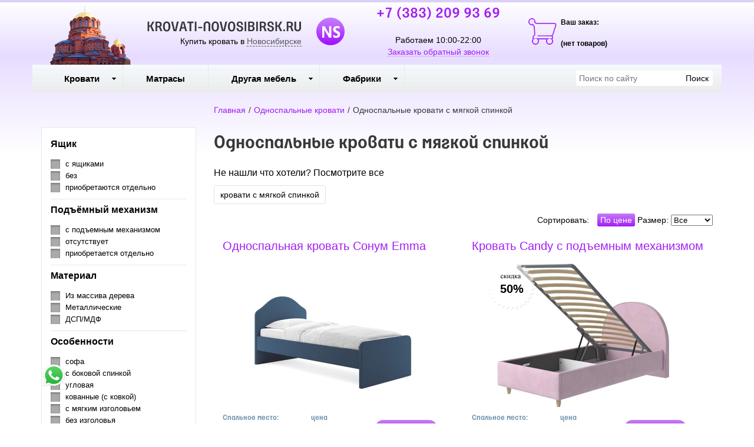

--- FILE ---
content_type: text/html; charset=utf-8
request_url: https://krovati-novosibirsk.ru/category/odnospal-nye-krovati-s-myagkoj-spinkoj
body_size: 10830
content:

<!DOCTYPE html>
<html lang="ru-RU">
<head>
    <meta charset="utf-8">
    <meta http-equiv="X-UA-Compatible" content="IE=edge">
    <meta name="viewport" content="width=device-width, initial-scale=1, maximum-scale=1, user-scalable=no">

    <meta name="csrf-param" content="_csrf-frontend">
<meta name="csrf-token" content="FLCOZJRP9ahP-HJmlZ0tzxn8ZmZj0p7fb7bU8OKDlOx7_tkW1QWv-j-tIlGs0nmDY48gAASE-a822eDHqLPXsw==">
    <title>Продажа Односпальные кровати с мягкой спинкой в Новосибирске недорого.</title>
    <link rel="icon" href="/favicon.ico" type="image/x-icon">
    <link rel="shortcut icon" href="/favicon.ico" type="image/x-icon">

    
    <meta name="google-site-verification" content="rH6RokDxQA-EeUb0gpgxAAChIlaaxddOENTG3zyxocg"/>
    <meta name='yandex-verification' content="7ad7a6b09396664c"/>

    <script type="text/javascript">
        var agreementUrl = '';
    </script>

    <meta name="description" content="Односпальные кровати с мягкой спинкой с доставкой на дом в Новосибирске и области. Складская программа, скидки, отзывы, фото клиентов.">
<meta name="keywords" content="Кровати в Новосибирске">
<link href="/assets/css-compress/daa03b21e94c9fc723a2ddd400652fe0.css?v=1739103397" rel="stylesheet">
<script src="/assets/js-compress/7b9326005189816b97ed9de3e8dff675.js?v=1739103283"></script>
<script>var yandexGoalParams={"ya_goal_id":null,"ya_goal_call_form":null,"ya_goal_one_click_order":null};
var filtersParams="null";
var filtersCategoryId=2484;
var filtersCategoryType=1;
var filtersCategoryUrl="odnospal-nye-krovati-s-myagkoj-spinkoj";</script></head>
<body>

<a title="Наверх" class="scrollup"></a>
<div class="overlay"></div>

<div class="container-fluid">
    <div class="row">
        
<div class="cities_modal_wrapper">
    <div class="mask"></div>

    <div class="cities_body">
        <div class="cities_header">
            Выберите ваш город

            <a href="#" class="close_cities_modal cities_x">X</a>
        </div>

        <hr>

        <div class="cities_content">
            <div class="row">
                <div class="col-md-6 col-sm-6"><div>
    <span data-name="Барнауле" data-cookie="barnaul" data-user-ip="3.23.129.176"
          class="select_city ">
        Барнаул    </span>
</div><div>
    <span data-name="Бердске" data-cookie="berdsk" data-user-ip="3.23.129.176"
          class="select_city ">
        Бердск    </span>
</div><div>
    <span data-name="Кемерово" data-cookie="kemerovo" data-user-ip="3.23.129.176"
          class="select_city ">
        Кемерово    </span>
</div><div>
    <span data-name="Юрге" data-cookie="yurga" data-user-ip="3.23.129.176"
          class="select_city ">
        Юрга    </span>
</div></div>
                <div class="col-md-6 col-sm-6"><div>
    <span data-name="Новокузнецке" data-cookie="novokuznetsk" data-user-ip="3.23.129.176"
          class="select_city ">
        Новокузнецк    </span>
</div><div>
    <span data-name="Новосибирске" data-cookie="novosibirsk" data-user-ip="3.23.129.176"
          class="select_city selected city-active">
        Новосибирск    </span>
</div><div>
    <span data-name="Томске" data-cookie="tomsk" data-user-ip="3.23.129.176"
          class="select_city ">
        Томск    </span>
</div></div>
            </div>
        </div>
    </div>
</div>
<div class="header-bg"></div>

<div class="visible-xs-block visible-sm-block header_mobile col-md-12 padding-left-0">
    <div class="mobile-header-menu">
        <span class="hamburger-btn-menu js-open-mobile-sidebar" data-active-class="active-menu">
            <span class="line top"></span>
            <span class="line center"></span>
            <span class="line bottom"></span>
        </span>

        <div class="logo-title">
            <a href="/">KROVATI-NOVOSIBIRSK.RU</a>        </div>

        <div class="mobile-header-menu-icon-btns">
            <div class="map-marker">
                <i class="fa fa-map-marker js-map-marker" data-name="Новосибирск"></i>
            </div>

            <div class="search-button">
                <a href="#" class="searchBtn">
                    <span class="fa fa-search"></span>
                </a>
            </div>
        </div>
    </div>

    <div class="row mobile_search_form_wrapper">
        <form id="w0" class="mobile_search_form" action="/search" method="get">        <div class="col-md-10">
            <input type="text" id="filters-searchtext" name="filters[searchText]" placeholder="Поиск по сайту">        </div>

        <div class="col-md-2">
            <input type="submit" class="btn search_btn" value="Поиск">        </div>
        </form>    </div>
</div>

<header class="container ">
    <div class="row">
        
<div class="col-md-2 memorial text-center visible-lg-block visible-md-block">
    <div></div>
</div><div class="col-md-4 logo text-center visible-lg-block visible-md-block">
    <div class="row">
                    <a href="/">
                <div class="logo-image"></div>
            </a>
        
        <span class="city_widget" data-city="Новосибирск">Купить кровать в <span>Новосибирске</span></span>    </div>
</div>

<div class="col-md-3 phone text-center visible-lg-block visible-md-block">
            <p style="margin-top: -20px;">
            <a href="tel:+7 (383) 209 93 69">+7 (383) 209 93 69</a>        </p>
    
    <div>
        Работаем 10:00-22:00    </div>

    <a href="#callback" class="callback_header_btn" title="Обратный звонок">Заказать обратный звонок</a>
</div>
<div class="col-md-2 bascket text-center visible-md-block visible-lg-block">
    
<p>Ваш заказ:</p>

<div id="head_cart">
            <p><span id="shpcrtgc">(нет товаров)</span></p>
    </div></div>

<div class="cart_wrapper">
    <div class="mask"></div>

    <div class="cart_body visible-md-block visible-lg-block">
        <div class="cart_header">
            <strong>Ваша корзина</strong>
            <a href="#" class="close_cart cart_x">X</a>
        </div>

        <div class="cart_content"></div>
    </div>

    <div class="visible-xs-block visible-sm-block mobile_cart_body text-center">
        <div class="col-md-4 text-center cart_content">
            <span>Товар добавлен в корзину</span>
            <a href="/cart" class="btn">Оформить заказ</a>
        </div>
    </div>
</div>    </div>
</header>

<!-- Десктопное меню -->
<div class="b-main-menu headerNavigation visible-md visible-lg">
    <div class="container">
        <div class="col-md-9 visible-md visible-lg" itemscope="" itemtype="http://schema.org/SiteNavigationElement">
            <div class="visible-lg-block visible-md-block">
                
<ul class="mega-menu" id="mega-menu">
    
<li>
    <a itemprop="name" href="/">
        Кровати        <meta itemprop="url" href="/" />
    </a>

    
<ul>
    
<li>
    <a itemprop="name" href="/">
        По размеру        <meta itemprop="url" href="/" />
    </a>

    
<ul>
    
<li>
    <a itemprop="name" href="/category/odnospalnye-krovati">
        Односпальные        <meta itemprop="url" href="/category/odnospalnye-krovati" />
    </a>

    </li>
<li>
    <a itemprop="name" href="/category/polutorospal-naya-krovat">
        Полутороспальные        <meta itemprop="url" href="/category/polutorospal-naya-krovat" />
    </a>

    </li>
<li>
    <a itemprop="name" href="/category/dvuspal-nye-krovati">
        Двуспальные        <meta itemprop="url" href="/category/dvuspal-nye-krovati" />
    </a>

    </li>
<li>
    <a itemprop="name" href="/category/kruglye-krovati">
        Круглые        <meta itemprop="url" href="/category/kruglye-krovati" />
    </a>

    </li>
<li>
    <a itemprop="name" href="/category/detskie-krovati">
        Детские кровати        <meta itemprop="url" href="/category/detskie-krovati" />
    </a>

    </li></ul></li>
<li>
    <a itemprop="name" href="/">
        По материалу        <meta itemprop="url" href="/" />
    </a>

    
<ul>
    
<li>
    <a itemprop="name" href="/category/metallicheskie-krovati">
        Металлические        <meta itemprop="url" href="/category/metallicheskie-krovati" />
    </a>

    </li>
<li>
    <a itemprop="name" href="/category/kozhanye-krovati">
        Кожаные кровати        <meta itemprop="url" href="/category/kozhanye-krovati" />
    </a>

    </li>
<li>
    <a itemprop="name" href="/category/derevyannye-krovati">
        Деревянные        <meta itemprop="url" href="/category/derevyannye-krovati" />
    </a>

    </li>
<li>
    <a itemprop="name" href="/category/krovati-v-tkani">
        Кровати в ткани        <meta itemprop="url" href="/category/krovati-v-tkani" />
    </a>

    </li></ul></li>
<li>
    <a itemprop="name" href="/">
        По типу        <meta itemprop="url" href="/" />
    </a>

    
<ul>
    
<li>
    <a itemprop="name" href="/category/krovati-na-vysokih-nozhkah">
        На высоких ножках        <meta itemprop="url" href="/category/krovati-na-vysokih-nozhkah" />
    </a>

    </li>
<li>
    <a itemprop="name" href="/category/pod-emnye-krovati">
        С под. мех./ящиком        <meta itemprop="url" href="/category/pod-emnye-krovati" />
    </a>

    </li>
<li>
    <a itemprop="name" href="/category/krovati-s-vydvizhnymi-yashikami">
        С выдвижн. ящиком        <meta itemprop="url" href="/category/krovati-s-vydvizhnymi-yashikami" />
    </a>

    </li>
<li>
    <a itemprop="name" href="/category/uglovaya-krovat">
        Угловые кровати        <meta itemprop="url" href="/category/uglovaya-krovat" />
    </a>

    </li>
<li>
    <a itemprop="name" href="/category/deshevye-krovati">
        Дешевые кровати        <meta itemprop="url" href="/category/deshevye-krovati" />
    </a>

    </li></ul></li></ul></li>
<li>
    <a itemprop="name" href="/category/matrasy">
        Матрасы        <meta itemprop="url" href="/category/matrasy" />
    </a>

    </li>
<li>
    <a itemprop="name" href="/">
        Другая мебель        <meta itemprop="url" href="/" />
    </a>

    
<ul>
    
<li>
    <a itemprop="name" href="/category/stoly">
        Столы        <meta itemprop="url" href="/category/stoly" />
    </a>

    </li>
<li>
    <a itemprop="name" href="/category/stul-ya">
        Стулья        <meta itemprop="url" href="/category/stul-ya" />
    </a>

    </li>
<li>
    <a itemprop="name" href="/category/kresla">
        Кресла        <meta itemprop="url" href="/category/kresla" />
    </a>

    </li>
<li>
    <a itemprop="name" href="/category/tumby-prikrovatnye">
        Тумбы        <meta itemprop="url" href="/category/tumby-prikrovatnye" />
    </a>

    </li>
<li>
    <a itemprop="name" href="/category/komody ">
        Комоды         <meta itemprop="url" href="/category/komody " />
    </a>

    </li>
<li>
    <a itemprop="name" href="/category/shkafy ">
        Шкафы        <meta itemprop="url" href="/category/shkafy " />
    </a>

    </li>
<li>
    <a itemprop="name" href="/category/ortopedicheskie-osnovaniya">
        Ортопедические основания        <meta itemprop="url" href="/category/ortopedicheskie-osnovaniya" />
    </a>

    </li>
<li>
    <a itemprop="name" href="/category/divany ">
        Диваны           <meta itemprop="url" href="/category/divany " />
    </a>

    </li></ul></li>
<li>
    <a itemprop="name" href="/">
        Фабрики        <meta itemprop="url" href="/" />
    </a>

    
<ul>
    
<li>
    <a itemprop="name" href="/category/krovati-ormatek">
        Орматек        <meta itemprop="url" href="/category/krovati-ormatek" />
    </a>

    </li>
<li>
    <a itemprop="name" href="/category/krovati-rajton">
        Райтон        <meta itemprop="url" href="/category/krovati-rajton" />
    </a>

    </li>
<li>
    <a itemprop="name" href="/category/krovati-sonum">
        Сонум        <meta itemprop="url" href="/category/krovati-sonum" />
    </a>

    </li>
<li>
    <a itemprop="name" href="/category/krovati-dreamline">
        DreamLine        <meta itemprop="url" href="/category/krovati-dreamline" />
    </a>

    </li>
<li>
    <a itemprop="name" href="/category/krovati-francesco-rossi">
        Francesco Rossi        <meta itemprop="url" href="/category/krovati-francesco-rossi" />
    </a>

    </li>
<li>
    <a itemprop="name" href="/category/krovati-askona">
        Аскона        <meta itemprop="url" href="/category/krovati-askona" />
    </a>

    </li>
<li>
    <a itemprop="name" href="/category/matrasy-fabrika-sna">
        Фабрика сна        <meta itemprop="url" href="/category/matrasy-fabrika-sna" />
    </a>

    </li></ul></li></ul>            </div>

            
    <div class="text-center hidden-lg hidden-md">
        <select name="select_navigation" class="select_navigation select_href">
            <option value="#">--- Меню ---</option>
            
    <option value="" >Кровати</option>



    
    <option value="" >По размеру</option>



    
    <option value="/category/odnospalnye-krovati" >Односпальные</option>



    <option value="/category/polutorospal-naya-krovat" >Полутороспальные</option>



    <option value="/category/dvuspal-nye-krovati" >Двуспальные</option>



    <option value="/category/kruglye-krovati" >Круглые</option>



    <option value="/category/detskie-krovati" >Детские кровати</option>



    <option value="" >По материалу</option>



    
    <option value="/category/metallicheskie-krovati" >Металлические</option>



    <option value="/category/kozhanye-krovati" >Кожаные кровати</option>



    <option value="/category/derevyannye-krovati" >Деревянные</option>



    <option value="/category/krovati-v-tkani" >Кровати в ткани</option>



    <option value="" >По типу</option>



    
    <option value="/category/krovati-na-vysokih-nozhkah" >На высоких ножках</option>



    <option value="/category/pod-emnye-krovati" >С под. мех./ящиком</option>



    <option value="/category/krovati-s-vydvizhnymi-yashikami" >С выдвижн. ящиком</option>



    <option value="/category/uglovaya-krovat" >Угловые кровати</option>



    <option value="/category/deshevye-krovati" >Дешевые кровати</option>



    <option value="/category/matrasy" >Матрасы</option>



    <option value="" >Другая мебель</option>



    
    <option value="/category/stoly" >Столы</option>



    <option value="/category/stul-ya" >Стулья</option>



    <option value="/category/kresla" >Кресла</option>



    <option value="/category/tumby-prikrovatnye" >Тумбы</option>



    <option value="/category/komody " >Комоды </option>



    <option value="/category/shkafy " >Шкафы</option>



    <option value="/category/ortopedicheskie-osnovaniya" >Ортопедические основания</option>



    <option value="/category/divany " >Диваны   </option>



    <option value="" >Фабрики</option>



    
    <option value="/category/krovati-ormatek" >Орматек</option>



    <option value="/category/krovati-rajton" >Райтон</option>



    <option value="/category/krovati-sonum" >Сонум</option>



    <option value="/category/krovati-dreamline" >DreamLine</option>



    <option value="/category/krovati-francesco-rossi" >Francesco Rossi</option>



    <option value="/category/krovati-askona" >Аскона</option>



    <option value="/category/matrasy-fabrika-sna" >Фабрика сна</option>


        </select>
    </div>
        </div>

        <div class="col-md-3 visible-lg-inline-block">
            <form id="w1" class="top_search_form" action="/search" method="get">
            <input type="text" id="filters-searchtext" name="filters[searchText]" placeholder="Поиск по сайту">            <input type="submit" class="btn search_btn" value="Поиск">
            </form>        </div>
    </div>
</div>
        <div class="main ">
            
            <div class="clearfix"></div>

            <div class="container page-content">
                <div class="row">
                                            
<div class="sidebar col-md-3 visible-md-block visible-lg-block">
    <div class="clear"></div>

    <div id="sidebar-lightbox" class="sidebar-lightbox">Показать</div>
    <div class="b-sidebar-menu">
                                    
<div class="filters thumbnail thumbnail-custom" id="sidebar-filters">
    <span class="hidden backUrl">https://krovati-novosibirsk.ru/category/odnospal-nye-krovati-s-myagkoj-spinkoj</span>

    <form method="get" action="https://krovati-novosibirsk.ru/category/odnospal-nye-krovati-s-myagkoj-spinkoj" id="sidebar-filters-form">
        <div class="filterLoaded waiting"></div>

        <div class="submit_wrapper">
            <a id="filter-bottom-link" class="btn btn-success btn-block submit hidden filter-bottom-link" href="#" target="_blank">Показать</a>
            <input type="submit" id="filter-bottom-input" class="btn btn-success btn-block submit" value="Показать">        </div>
    </form>
</div>
                        </div>
</div>

                        <div class="col-md-9">
                            
    <div class="b-breadcrumbs visible-lg-block visible-md-block">
        <ul itemscope="" itemtype="http://schema.org/BreadcrumbList">
            <li itemprop="itemListElement" itemscope="" itemtype="http://schema.org/ListItem">
                <a href="https://krovati-novosibirsk.ru" itemprop="item">
                    Главная                    <meta itemprop="name" content="KROVATI-NOVOSIBIRSK.RU"/>
                </a>
                <meta itemprop="position" content="1" />
            </li>
            <li>/</li>
            
    <li itemprop="itemListElement" itemscope="" itemtype="http://schema.org/ListItem">
        <a href="https://krovati-novosibirsk.ru/category/odnospalnye-krovati" itemprop="item">
            <span itemprop="name">Односпальные кровати</span>
        </a>
        <meta itemprop="position" content="2"/>
    </li>
    <li>/</li>


    <li itemprop="itemListElement" itemscope="" itemtype="http://schema.org/ListItem">
        <span itemprop="name">Односпальные кровати с мягкой спинкой</span>
        <meta itemprop="position" content="3"/>
    </li>

        </ul>

        <div class="clearfix"></div>
    </div>


                            
<div class="b-page-description">
    <div class="b-page-name text-center">
        <h1>Односпальные кровати с мягкой спинкой</h1>
    </div>

    <div class="row">
        <div class="col-md-12">
                    </div>
    </div>

            <div class="float-desc top">
            <p>Односпальные кровати с мягкой спинкой вы можете приобрести в нашем магазине. Такие модели имеют мягкую обивку в районе спинки, за счет чего обеспечивают повышенный уровень комфорта и удобства. Подобная кровать исключает любые травмы. На ней приятно проводить время за чтением книги или за просмотром телевизора в полусидячем состоянии.</p>
        </div>
    
    
    
            <div class="row extra-categories-group">
            <div class="col-md-12">Не нашли что хотели? Посмотрите все</div>
        </div>
    
    <div class="row extra-categories ">
        <div class="col-md-12">
            
<a class="btn btn-default" href="/category/krovat-s-myagkoj-spinkoj">
    
    кровати с мягкой спинкой</a>        </div>
    </div>

            
            <div class="sorting">
        <!--noindex-->
        <nofollow>
            <div class="text-right">
                Сортировать:
                <div class="br"></div>

                <ul class="sort-list">
<li><a class="btn byPrice" href="/category/odnospal-nye-krovati-s-myagkoj-spinkoj?sort=price" rel="nofollow" data-sort="price">По цене</a></li>
</ul>
                
Размер:

<select class="bySize " name="size">
<option value="">Все</option>
<option value="580">60x140</option>
<option value="289">60x190</option>
<option value="290">60x195</option>
<option value="291">60x200</option>
<option value="230">65x125</option>
<option value="293">65x190</option>
<option value="294">65x195</option>
<option value="295">65x200</option>
<option value="123">70x140</option>
<option value="231">70x160</option>
<option value="1187">70x180</option>
<option value="203">70x190</option>
<option value="204">70x195</option>
<option value="1181">80x140</option>
<option value="205">70x200</option>
<option value="558">80x160</option>
<option value="972">80x180</option>
<option value="81">80x190</option>
<option value="82">80x195</option>
<option value="83">80x200</option>
<option value="594">80x210</option>
<option value="595">80x220</option>
<option value="298">85x186</option>
<option value="1184">90x140</option>
<option value="1185">90x160</option>
<option value="1186">90x180</option>
<option value="84">90x190</option>
<option value="85">90x195</option>
<option value="86">90x200</option>
<option value="596">90x210</option>
<option value="597">90x220</option>
<option value="133">110x190</option>
<option value="160">110x200</option>
<option value="177">120x190</option>
<option value="179">120x195</option>
<option value="89">120x200</option>
<option value="598">120x210</option>
<option value="599">120x220</option>
<option value="90">140x190</option>
<option value="91">140x195</option>
<option value="900">140x196</option>
<option value="92">140x200</option>
<option value="600">140x210</option>
<option value="601">140x220</option>
<option value="138">150x190</option>
<option value="139">150x200</option>
<option value="93">160x190</option>
<option value="94">160x195</option>
<option value="901">160x196</option>
<option value="95">160x200</option>
<option value="142">160x210</option>
<option value="602">160x220</option>
<option value="96">180x190</option>
<option value="97">180x195</option>
<option value="98">180x200</option>
<option value="151">180x210</option>
<option value="603">180x220</option>
<option value="99">200x200</option>
<option value="153">200x210</option>
<option value="867">200x220</option>
</select>
<input type="hidden" class="sizeUrl" name="" value="https://krovati-novosibirsk.ru/category/odnospal-nye-krovati-s-myagkoj-spinkoj?Search%5Bfilters%5D%5B12%5D%5B%5D=">
            </div>
        </nofollow>
        <!--/noindex-->

        <div class="clearfix"></div>
    </div>
    </div>



    <div class="b-category-list">
                                    
<div class="item col-md-6 text-center" id="product_27565">
    <h2>
        <a href="/product/odnospal-naya-krovat-sonum-emma" class="product-brief-title">
            Односпальная кровать Сонум Emma        </a>
    </h2>

    <form action="#" id="form_buy_product_27565">
        <input type="hidden" name="id" value="27565">        <input type="hidden" name="product_id" value="27565">        <input type="hidden" name="percentSale" value="0">        <input type="hidden" name="price" value="22080">        <input type="hidden" name="img" value="de59f05e3a32aff3d07df453d962ff3a565083e7.jpg">        <input type="hidden" name="url" value="/product/odnospal-naya-krovat-sonum-emma">        <input type="hidden" name="old_url" value="/product/odnospal-naya-krovat-sonum-emma">        <input type="hidden" name="name" value="Односпальная кровать Сонум Emma">        <input type="hidden" name="old_product_name" value="Односпальная кровать Сонум Emma">        <input type="hidden" name="relation_id" value="">        <input type="hidden" name="productOptions" value="27564">
        <!--noindex-->
            <div class="productRelationInput"
                 data-manufacturerMarkup="30"
                 data-manufacturerSalePercent="0"
                 data-currency__id="1"
            ></div>
        <!--/noindex-->

        <div class="image-wrapper row">
            <div class="product-brief-img row">
                <a href="/product/odnospal-naya-krovat-sonum-emma">
                    <img class="cat_img lazy" alt="Односпальная кровать Сонум Emma" title="Односпальная кровать Сонум Emma" data-original="/images/44/de59f05e3a32aff3d07df453d962ff3a565083e7.jpg">
                    
                    <div class="clearfix"></div>
                </a>
            </div>
        </div>

        <div class="product-brief-cart loading">
            <div class="size col-md-3">
                <div class="row">
                    <div class="line-filter productSizePrices waiting"></div>
                </div>
            </div>

            <div class="price col-md-4">
                <div class="row text-center">
                    <span>цена</span>

                    <div class="clearfix"></div>
                                            <strong class="price price_number" id="cost_27565">
                                                            22 080 руб.                                                    </strong>
                                    </div>
            </div>

            <div class="clearfix two_clearfix one_clearfix"></div>

            <div class="buy col-md-5 text-center">
                <!--noindex-->
                    <nofollow>
                        <div class="align-r">
                            <a href="/product/odnospal-naya-krovat-sonum-emma"
                               class="button md-trigger about visible-xs-inline-block visible-sm-inline-block">подробнее</a>
                            <a href="#" class="a-buy button md-trigger"
                               data-product-id="27565">купить</a>

                            <div class="oneClick visible-md-inline-block visible-lg-inline-block"
                                 data-id="27565">Купить в 1 клик
                            </div>
                        </div>
                    </nofollow>
                <!--/noindex-->
            </div>

            <div class="clearfix"></div>

            <div class="description">
                <p>Односпальная кровать</p>
            </div>

                            <div class="item__avail"></div>
                    </div>
    </form>
</div>

    
    <div class="clearfix one_clearfix"></div>

    <hr class="separate one_separate">
                            
<div class="item col-md-6 text-center" id="product_27612">
    <h2>
        <a href="/product/krovat-candy-s-pod-emnym-mehanizmom" class="product-brief-title">
            Кровать Candy с подъемным механизмом        </a>
    </h2>

    <form action="#" id="form_buy_product_27612">
        <input type="hidden" name="id" value="27612">        <input type="hidden" name="product_id" value="27612">        <input type="hidden" name="percentSale" value="50">        <input type="hidden" name="price" value="51890">        <input type="hidden" name="img" value="042fa9027137fd83f3c8ad8a2fcd749f7bea23c4.webp">        <input type="hidden" name="url" value="/product/krovat-candy-s-pod-emnym-mehanizmom">        <input type="hidden" name="old_url" value="/product/krovat-candy-s-pod-emnym-mehanizmom">        <input type="hidden" name="name" value="Кровать Candy с подъемным механизмом">        <input type="hidden" name="old_product_name" value="Кровать Candy с подъемным механизмом">        <input type="hidden" name="relation_id" value="">        <input type="hidden" name="productOptions" value="">
        <!--noindex-->
            <div class="productRelationInput"
                 data-manufacturerMarkup="0"
                 data-manufacturerSalePercent="0"
                 data-currency__id="1"
            ></div>
        <!--/noindex-->

        <div class="image-wrapper row">
            <div class="product-brief-img row">
                <a href="/product/krovat-candy-s-pod-emnym-mehanizmom">
                    <img class="cat_img lazy" alt="Кровать Candy с подъемным механизмом" title="Кровать Candy с подъемным механизмом" data-original="/images/44/042fa9027137fd83f3c8ad8a2fcd749f7bea23c4.webp">
                                            
    <div class="sale_icon star">
        <div class="price-economy">
            <h3>50%</h3>
        </div>
    </div>
                    
                    <div class="clearfix"></div>
                </a>
            </div>
        </div>

        <div class="product-brief-cart loading">
            <div class="size col-md-3">
                <div class="row">
                    <div class="line-filter productSizePrices waiting"></div>
                </div>
            </div>

            <div class="price col-md-4">
                <div class="row text-center">
                    <span>цена</span>

                    <div class="clearfix"></div>
                                            <strong class="price price_with_economy" id="cost_27612">
                            <strike> 51 890 руб.</strike>
                        </strong>

                        <br>

                        <strong class="price_economy" id="economy_27612">
                            25 945 руб.                        </strong>
                                    </div>
            </div>

            <div class="clearfix two_clearfix one_clearfix"></div>

            <div class="buy col-md-5 text-center">
                <!--noindex-->
                    <nofollow>
                        <div class="align-r">
                            <a href="/product/krovat-candy-s-pod-emnym-mehanizmom"
                               class="button md-trigger about visible-xs-inline-block visible-sm-inline-block">подробнее</a>
                            <a href="#" class="a-buy button md-trigger"
                               data-product-id="27612">купить</a>

                            <div class="oneClick visible-md-inline-block visible-lg-inline-block"
                                 data-id="27612">Купить в 1 клик
                            </div>
                        </div>
                    </nofollow>
                <!--/noindex-->
            </div>

            <div class="clearfix"></div>

            <div class="description">
                <p>Детская односпальная кровать.<br />
&nbsp;</p>
            </div>

                            <div class="item__avail"></div>
                    </div>
    </form>
</div>

            <div class="clearfix two_clearfix"></div>

        <hr class="separate two_separate">
    
    <div class="clearfix one_clearfix"></div>

    <hr class="separate one_separate">
                            
<div class="item col-md-6 text-center" id="product_27609">
    <h2>
        <a href="/product/krovat-binni-na-nozhkah" class="product-brief-title">
            Кровать Binni на ножках        </a>
    </h2>

    <form action="#" id="form_buy_product_27609">
        <input type="hidden" name="id" value="27609">        <input type="hidden" name="product_id" value="27609">        <input type="hidden" name="percentSale" value="40">        <input type="hidden" name="price" value="40090">        <input type="hidden" name="img" value="7c40ee8e5bd96fa65fe742691cd3e276c12e2e2f.webp">        <input type="hidden" name="url" value="/product/krovat-binni-na-nozhkah">        <input type="hidden" name="old_url" value="/product/krovat-binni-na-nozhkah">        <input type="hidden" name="name" value="Кровать Binni на ножках">        <input type="hidden" name="old_product_name" value="Кровать Binni на ножках">        <input type="hidden" name="relation_id" value="">        <input type="hidden" name="productOptions" value="">
        <!--noindex-->
            <div class="productRelationInput"
                 data-manufacturerMarkup="0"
                 data-manufacturerSalePercent="0"
                 data-currency__id="1"
            ></div>
        <!--/noindex-->

        <div class="image-wrapper row">
            <div class="product-brief-img row">
                <a href="/product/krovat-binni-na-nozhkah">
                    <img class="cat_img lazy" alt="Кровать Binni на ножках" title="Кровать Binni на ножках" data-original="/images/44/7c40ee8e5bd96fa65fe742691cd3e276c12e2e2f.webp">
                                            
    <div class="sale_icon star">
        <div class="price-economy">
            <h3>40%</h3>
        </div>
    </div>
                    
                    <div class="clearfix"></div>
                </a>
            </div>
        </div>

        <div class="product-brief-cart loading">
            <div class="size col-md-3">
                <div class="row">
                    <div class="line-filter productSizePrices waiting"></div>
                </div>
            </div>

            <div class="price col-md-4">
                <div class="row text-center">
                    <span>цена</span>

                    <div class="clearfix"></div>
                                            <strong class="price price_with_economy" id="cost_27609">
                            <strike> 40 090 руб.</strike>
                        </strong>

                        <br>

                        <strong class="price_economy" id="economy_27609">
                            24 054 руб.                        </strong>
                                    </div>
            </div>

            <div class="clearfix two_clearfix one_clearfix"></div>

            <div class="buy col-md-5 text-center">
                <!--noindex-->
                    <nofollow>
                        <div class="align-r">
                            <a href="/product/krovat-binni-na-nozhkah"
                               class="button md-trigger about visible-xs-inline-block visible-sm-inline-block">подробнее</a>
                            <a href="#" class="a-buy button md-trigger"
                               data-product-id="27609">купить</a>

                            <div class="oneClick visible-md-inline-block visible-lg-inline-block"
                                 data-id="27609">Купить в 1 клик
                            </div>
                        </div>
                    </nofollow>
                <!--/noindex-->
            </div>

            <div class="clearfix"></div>

            <div class="description">
                <p>Кровать с низким изголовьем, на высоких ножках.<br />
&nbsp;</p>
            </div>

                            <div class="item__avail"></div>
                    </div>
    </form>
</div>

    
    <div class="clearfix one_clearfix"></div>

    <hr class="separate one_separate">
                            
<div class="item col-md-6 text-center" id="product_4644">
    <h2>
        <a href="/product/odnospal-naya-krovat-bono" class="product-brief-title">
            Односпальная кровать Bono        </a>
    </h2>

    <form action="#" id="form_buy_product_4644">
        <input type="hidden" name="id" value="4644">        <input type="hidden" name="product_id" value="4644">        <input type="hidden" name="percentSale" value="55">        <input type="hidden" name="price" value="40040">        <input type="hidden" name="img" value="23c0cdfad1028b1cd2f1b64a6d6c84195716c075.jpeg">        <input type="hidden" name="url" value="/product/odnospal-naya-krovat-bono">        <input type="hidden" name="old_url" value="/product/odnospal-naya-krovat-bono">        <input type="hidden" name="name" value="Односпальная кровать Bono">        <input type="hidden" name="old_product_name" value="Односпальная кровать Bono">        <input type="hidden" name="relation_id" value="">        <input type="hidden" name="productOptions" value="">
        <!--noindex-->
            <div class="productRelationInput"
                 data-manufacturerMarkup="0"
                 data-manufacturerSalePercent="0"
                 data-currency__id="1"
            ></div>
        <!--/noindex-->

        <div class="image-wrapper row">
            <div class="product-brief-img row">
                <a href="/product/odnospal-naya-krovat-bono">
                    <img class="cat_img lazy" alt="Односпальная кровать Bono" title="Односпальная кровать Bono" data-original="/images/44/23c0cdfad1028b1cd2f1b64a6d6c84195716c075.jpeg">
                                            
    <div class="sale_icon star">
        <div class="price-economy">
            <h3>55%</h3>
        </div>
    </div>
                    
                    <div class="clearfix"></div>
                </a>
            </div>
        </div>

        <div class="product-brief-cart loading">
            <div class="size col-md-3">
                <div class="row">
                    <div class="line-filter productSizePrices waiting"></div>
                </div>
            </div>

            <div class="price col-md-4">
                <div class="row text-center">
                    <span>цена</span>

                    <div class="clearfix"></div>
                                            <strong class="price price_with_economy" id="cost_4644">
                            <strike> 40 040 руб.</strike>
                        </strong>

                        <br>

                        <strong class="price_economy" id="economy_4644">
                            18 018 руб.                        </strong>
                                    </div>
            </div>

            <div class="clearfix two_clearfix one_clearfix"></div>

            <div class="buy col-md-5 text-center">
                <!--noindex-->
                    <nofollow>
                        <div class="align-r">
                            <a href="/product/odnospal-naya-krovat-bono"
                               class="button md-trigger about visible-xs-inline-block visible-sm-inline-block">подробнее</a>
                            <a href="#" class="a-buy button md-trigger"
                               data-product-id="4644">купить</a>

                            <div class="oneClick visible-md-inline-block visible-lg-inline-block"
                                 data-id="4644">Купить в 1 клик
                            </div>
                        </div>
                    </nofollow>
                <!--/noindex-->
            </div>

            <div class="clearfix"></div>

            <div class="description">
                <p>Кожаная кровать с выдвижным ящиком.<br />
Корпус: эко кожа.<br />
&nbsp;</p>
            </div>

                            <div class="item__avail"></div>
                    </div>
    </form>
</div>

            <div class="clearfix two_clearfix"></div>

        <hr class="separate two_separate">
    
    <div class="clearfix one_clearfix"></div>

    <hr class="separate one_separate">
                            
<div class="item col-md-6 text-center" id="product_4817">
    <h2>
        <a href="/product/odnospal-naya-krovat-bono-v-tkani" class="product-brief-title">
            Односпальная кровать Bono в ткани        </a>
    </h2>

    <form action="#" id="form_buy_product_4817">
        <input type="hidden" name="id" value="4817">        <input type="hidden" name="product_id" value="4817">        <input type="hidden" name="percentSale" value="55">        <input type="hidden" name="price" value="35180">        <input type="hidden" name="img" value="dd6184184ba2df78e87a37c1211d09d4abe47966.jpeg">        <input type="hidden" name="url" value="/product/odnospal-naya-krovat-bono-v-tkani">        <input type="hidden" name="old_url" value="/product/odnospal-naya-krovat-bono-v-tkani">        <input type="hidden" name="name" value="Односпальная кровать Bono в ткани">        <input type="hidden" name="old_product_name" value="Односпальная кровать Bono в ткани">        <input type="hidden" name="relation_id" value="">        <input type="hidden" name="productOptions" value="">
        <!--noindex-->
            <div class="productRelationInput"
                 data-manufacturerMarkup="0"
                 data-manufacturerSalePercent="0"
                 data-currency__id="1"
            ></div>
        <!--/noindex-->

        <div class="image-wrapper row">
            <div class="product-brief-img row">
                <a href="/product/odnospal-naya-krovat-bono-v-tkani">
                    <img class="cat_img lazy" alt="Односпальная кровать Bono в ткани" title="Односпальная кровать Bono в ткани" data-original="/images/44/dd6184184ba2df78e87a37c1211d09d4abe47966.jpeg">
                                            
    <div class="sale_icon star">
        <div class="price-economy">
            <h3>55%</h3>
        </div>
    </div>
                    
                    <div class="clearfix"></div>
                </a>
            </div>
        </div>

        <div class="product-brief-cart loading">
            <div class="size col-md-3">
                <div class="row">
                    <div class="line-filter productSizePrices waiting"></div>
                </div>
            </div>

            <div class="price col-md-4">
                <div class="row text-center">
                    <span>цена</span>

                    <div class="clearfix"></div>
                                            <strong class="price price_with_economy" id="cost_4817">
                            <strike> 35 180 руб.</strike>
                        </strong>

                        <br>

                        <strong class="price_economy" id="economy_4817">
                            15 831 руб.                        </strong>
                                    </div>
            </div>

            <div class="clearfix two_clearfix one_clearfix"></div>

            <div class="buy col-md-5 text-center">
                <!--noindex-->
                    <nofollow>
                        <div class="align-r">
                            <a href="/product/odnospal-naya-krovat-bono-v-tkani"
                               class="button md-trigger about visible-xs-inline-block visible-sm-inline-block">подробнее</a>
                            <a href="#" class="a-buy button md-trigger"
                               data-product-id="4817">купить</a>

                            <div class="oneClick visible-md-inline-block visible-lg-inline-block"
                                 data-id="4817">Купить в 1 клик
                            </div>
                        </div>
                    </nofollow>
                <!--/noindex-->
            </div>

            <div class="clearfix"></div>

            <div class="description">
                <p>Кровать с выдвижным ящиком.<br />
Отделка: мебельная ткань.<br />
&nbsp;</p>
            </div>

                            <div class="item__avail"></div>
                    </div>
    </form>
</div>

    
    <div class="clearfix one_clearfix"></div>

    <hr class="separate one_separate">
                            
<div class="item col-md-6 text-center" id="product_25259">
    <h2>
        <a href="/product/krovat-rosa" class="product-brief-title">
            Кровать Rosa        </a>
    </h2>

    <form action="#" id="form_buy_product_25259">
        <input type="hidden" name="id" value="25259">        <input type="hidden" name="product_id" value="25259">        <input type="hidden" name="percentSale" value="0">        <input type="hidden" name="price" value="61930">        <input type="hidden" name="img" value="e66127df38f11de92defd58436bc99eeca41e4e3.jpg">        <input type="hidden" name="url" value="/product/krovat-rosa">        <input type="hidden" name="old_url" value="/product/krovat-rosa">        <input type="hidden" name="name" value="Кровать Rosa">        <input type="hidden" name="old_product_name" value="Кровать Rosa">        <input type="hidden" name="relation_id" value="">        <input type="hidden" name="productOptions" value="27381">
        <!--noindex-->
            <div class="productRelationInput"
                 data-manufacturerMarkup="30"
                 data-manufacturerSalePercent="0"
                 data-currency__id="1"
            ></div>
        <!--/noindex-->

        <div class="image-wrapper row">
            <div class="product-brief-img row">
                <a href="/product/krovat-rosa">
                    <img class="cat_img lazy" alt="Кровать Rosa" title="Кровать Rosa" data-original="/images/44/e66127df38f11de92defd58436bc99eeca41e4e3.jpg">
                    
                    <div class="clearfix"></div>
                </a>
            </div>
        </div>

        <div class="product-brief-cart loading">
            <div class="size col-md-3">
                <div class="row">
                    <div class="line-filter productSizePrices waiting"></div>
                </div>
            </div>

            <div class="price col-md-4">
                <div class="row text-center">
                    <span>цена</span>

                    <div class="clearfix"></div>
                                            <strong class="price price_number" id="cost_25259">
                                                            61 930 руб.                                                    </strong>
                                    </div>
            </div>

            <div class="clearfix two_clearfix one_clearfix"></div>

            <div class="buy col-md-5 text-center">
                <!--noindex-->
                    <nofollow>
                        <div class="align-r">
                            <a href="/product/krovat-rosa"
                               class="button md-trigger about visible-xs-inline-block visible-sm-inline-block">подробнее</a>
                            <a href="#" class="a-buy button md-trigger"
                               data-product-id="25259">купить</a>

                            <div class="oneClick visible-md-inline-block visible-lg-inline-block"
                                 data-id="25259">Купить в 1 клик
                            </div>
                        </div>
                    </nofollow>
                <!--/noindex-->
            </div>

            <div class="clearfix"></div>

            <div class="description">
                <p>Кровать с закругленным&nbsp;изголовьем.<br />
Материалы: ЛДСП,&nbsp;мебельная ткань.</p>
            </div>

                            <div class="item__avail"></div>
                    </div>
    </form>
</div>

            <div class="clearfix two_clearfix"></div>

        <hr class="separate two_separate">
    
    <div class="clearfix one_clearfix"></div>

    <hr class="separate one_separate">
                            
<div class="item col-md-6 text-center" id="product_27610">
    <h2>
        <a href="/product/krovat-binni-dlya-osnovaniya-s-pm" class="product-brief-title">
            Кровать Binni для основания с ПМ        </a>
    </h2>

    <form action="#" id="form_buy_product_27610">
        <input type="hidden" name="id" value="27610">        <input type="hidden" name="product_id" value="27610">        <input type="hidden" name="percentSale" value="40">        <input type="hidden" name="price" value="34890">        <input type="hidden" name="img" value="db3a85b32f3177b6d62b3cb85f93cc6a49eea314.webp">        <input type="hidden" name="url" value="/product/krovat-binni-dlya-osnovaniya-s-pm">        <input type="hidden" name="old_url" value="/product/krovat-binni-dlya-osnovaniya-s-pm">        <input type="hidden" name="name" value="Кровать Binni для основания с ПМ">        <input type="hidden" name="old_product_name" value="Кровать Binni для основания с ПМ">        <input type="hidden" name="relation_id" value="">        <input type="hidden" name="productOptions" value="">
        <!--noindex-->
            <div class="productRelationInput"
                 data-manufacturerMarkup="0"
                 data-manufacturerSalePercent="0"
                 data-currency__id="1"
            ></div>
        <!--/noindex-->

        <div class="image-wrapper row">
            <div class="product-brief-img row">
                <a href="/product/krovat-binni-dlya-osnovaniya-s-pm">
                    <img class="cat_img lazy" alt="Кровать Binni для основания с ПМ" title="Кровать Binni для основания с ПМ" data-original="/images/44/db3a85b32f3177b6d62b3cb85f93cc6a49eea314.webp">
                                            
    <div class="sale_icon star">
        <div class="price-economy">
            <h3>40%</h3>
        </div>
    </div>
                    
                    <div class="clearfix"></div>
                </a>
            </div>
        </div>

        <div class="product-brief-cart loading">
            <div class="size col-md-3">
                <div class="row">
                    <div class="line-filter productSizePrices waiting"></div>
                </div>
            </div>

            <div class="price col-md-4">
                <div class="row text-center">
                    <span>цена</span>

                    <div class="clearfix"></div>
                                            <strong class="price price_with_economy" id="cost_27610">
                            <strike> 34 890 руб.</strike>
                        </strong>

                        <br>

                        <strong class="price_economy" id="economy_27610">
                            20 934 руб.                        </strong>
                                    </div>
            </div>

            <div class="clearfix two_clearfix one_clearfix"></div>

            <div class="buy col-md-5 text-center">
                <!--noindex-->
                    <nofollow>
                        <div class="align-r">
                            <a href="/product/krovat-binni-dlya-osnovaniya-s-pm"
                               class="button md-trigger about visible-xs-inline-block visible-sm-inline-block">подробнее</a>
                            <a href="#" class="a-buy button md-trigger"
                               data-product-id="27610">купить</a>

                            <div class="oneClick visible-md-inline-block visible-lg-inline-block"
                                 data-id="27610">Купить в 1 клик
                            </div>
                        </div>
                    </nofollow>
                <!--/noindex-->
            </div>

            <div class="clearfix"></div>

            <div class="description">
                <p>Кровать с низким изголовьем.<br />
Опция:&nbsp;основание с подъемом и ящик для белья.</p>

<p>&nbsp;</p>
            </div>

                            <div class="item__avail"></div>
                    </div>
    </form>
</div>

    
    <div class="clearfix one_clearfix"></div>

    <hr class="separate one_separate">
                            
<div class="item col-md-6 text-center" id="product_4669">
    <h2>
        <a href="/product/odnospal-naya-krovat-tahta-lancaster-1-s-pm" class="product-brief-title">
            Односпальная кровать тахта Lancaster 1 с ПМ        </a>
    </h2>

    <form action="#" id="form_buy_product_4669">
        <input type="hidden" name="id" value="4669">        <input type="hidden" name="product_id" value="4669">        <input type="hidden" name="percentSale" value="60">        <input type="hidden" name="price" value="69210">        <input type="hidden" name="img" value="bb5c29458becede2aa4b5ebcc7149c378db507dc.jpeg">        <input type="hidden" name="url" value="/product/odnospal-naya-krovat-tahta-lancaster-1-s-pm">        <input type="hidden" name="old_url" value="/product/odnospal-naya-krovat-tahta-lancaster-1-s-pm">        <input type="hidden" name="name" value="Односпальная кровать тахта Lancaster 1 с ПМ">        <input type="hidden" name="old_product_name" value="Односпальная кровать тахта Lancaster 1 с ПМ">        <input type="hidden" name="relation_id" value="">        <input type="hidden" name="productOptions" value="">
        <!--noindex-->
            <div class="productRelationInput"
                 data-manufacturerMarkup="0"
                 data-manufacturerSalePercent="0"
                 data-currency__id="1"
            ></div>
        <!--/noindex-->

        <div class="image-wrapper row">
            <div class="product-brief-img row">
                <a href="/product/odnospal-naya-krovat-tahta-lancaster-1-s-pm">
                    <img class="cat_img lazy" alt="Односпальная кровать тахта Lancaster 1 с ПМ" title="Односпальная кровать тахта Lancaster 1 с ПМ" data-original="/images/44/bb5c29458becede2aa4b5ebcc7149c378db507dc.jpeg">
                                            
    <div class="sale_icon star">
        <div class="price-economy">
            <h3>60%</h3>
        </div>
    </div>
                    
                    <div class="clearfix"></div>
                </a>
            </div>
        </div>

        <div class="product-brief-cart loading">
            <div class="size col-md-3">
                <div class="row">
                    <div class="line-filter productSizePrices waiting"></div>
                </div>
            </div>

            <div class="price col-md-4">
                <div class="row text-center">
                    <span>цена</span>

                    <div class="clearfix"></div>
                                            <strong class="price price_with_economy" id="cost_4669">
                            <strike> 69 210 руб.</strike>
                        </strong>

                        <br>

                        <strong class="price_economy" id="economy_4669">
                            27 684 руб.                        </strong>
                                    </div>
            </div>

            <div class="clearfix two_clearfix one_clearfix"></div>

            <div class="buy col-md-5 text-center">
                <!--noindex-->
                    <nofollow>
                        <div class="align-r">
                            <a href="/product/odnospal-naya-krovat-tahta-lancaster-1-s-pm"
                               class="button md-trigger about visible-xs-inline-block visible-sm-inline-block">подробнее</a>
                            <a href="#" class="a-buy button md-trigger"
                               data-product-id="4669">купить</a>

                            <div class="oneClick visible-md-inline-block visible-lg-inline-block"
                                 data-id="4669">Купить в 1 клик
                            </div>
                        </div>
                    </nofollow>
                <!--/noindex-->
            </div>

            <div class="clearfix"></div>

            <div class="description">
                <p>Кровать с ящиком для белья.<br />
Отделка: эко кожа или ткань.<br />
&nbsp;</p>
            </div>

                            <div class="item__avail"></div>
                    </div>
    </form>
</div>

            <div class="clearfix two_clearfix"></div>

        <hr class="separate two_separate">
    
    <div class="clearfix one_clearfix"></div>

    <hr class="separate one_separate">
                            
<div class="item col-md-6 text-center" id="product_8354">
    <h2>
        <a href="/product/odnospal-naya-krovat-tahta-lancaster-1" class="product-brief-title">
            Односпальная кровать тахта Lancaster 1        </a>
    </h2>

    <form action="#" id="form_buy_product_8354">
        <input type="hidden" name="id" value="8354">        <input type="hidden" name="product_id" value="8354">        <input type="hidden" name="percentSale" value="60">        <input type="hidden" name="price" value="44190">        <input type="hidden" name="img" value="48ef44dbd7d7f676ce01ab1e70d9f8a9fcf91018.jpeg">        <input type="hidden" name="url" value="/product/odnospal-naya-krovat-tahta-lancaster-1">        <input type="hidden" name="old_url" value="/product/odnospal-naya-krovat-tahta-lancaster-1">        <input type="hidden" name="name" value="Односпальная кровать тахта Lancaster 1">        <input type="hidden" name="old_product_name" value="Односпальная кровать тахта Lancaster 1">        <input type="hidden" name="relation_id" value="">        <input type="hidden" name="productOptions" value="">
        <!--noindex-->
            <div class="productRelationInput"
                 data-manufacturerMarkup="0"
                 data-manufacturerSalePercent="0"
                 data-currency__id="1"
            ></div>
        <!--/noindex-->

        <div class="image-wrapper row">
            <div class="product-brief-img row">
                <a href="/product/odnospal-naya-krovat-tahta-lancaster-1">
                    <img class="cat_img lazy" alt="Односпальная кровать тахта Lancaster 1" title="Односпальная кровать тахта Lancaster 1" data-original="/images/44/48ef44dbd7d7f676ce01ab1e70d9f8a9fcf91018.jpeg">
                                            
    <div class="sale_icon star">
        <div class="price-economy">
            <h3>60%</h3>
        </div>
    </div>
                    
                    <div class="clearfix"></div>
                </a>
            </div>
        </div>

        <div class="product-brief-cart loading">
            <div class="size col-md-3">
                <div class="row">
                    <div class="line-filter productSizePrices waiting"></div>
                </div>
            </div>

            <div class="price col-md-4">
                <div class="row text-center">
                    <span>цена</span>

                    <div class="clearfix"></div>
                                            <strong class="price price_with_economy" id="cost_8354">
                            <strike> 44 190 руб.</strike>
                        </strong>

                        <br>

                        <strong class="price_economy" id="economy_8354">
                            17 676 руб.                        </strong>
                                    </div>
            </div>

            <div class="clearfix two_clearfix one_clearfix"></div>

            <div class="buy col-md-5 text-center">
                <!--noindex-->
                    <nofollow>
                        <div class="align-r">
                            <a href="/product/odnospal-naya-krovat-tahta-lancaster-1"
                               class="button md-trigger about visible-xs-inline-block visible-sm-inline-block">подробнее</a>
                            <a href="#" class="a-buy button md-trigger"
                               data-product-id="8354">купить</a>

                            <div class="oneClick visible-md-inline-block visible-lg-inline-block"
                                 data-id="8354">Купить в 1 клик
                            </div>
                        </div>
                    </nofollow>
                <!--/noindex-->
            </div>

            <div class="clearfix"></div>

            <div class="description">
                <p>Кровать с набором ниш.<br />
Отделка: эко кожа или ткань.<br />
&nbsp;</p>
            </div>

                            <div class="item__avail"></div>
                    </div>
    </form>
</div>

    
    <div class="clearfix one_clearfix"></div>

    <hr class="separate one_separate">
                            
<div class="item col-md-6 text-center" id="product_8256">
    <h2>
        <a href="/product/krovat-tahta-siesta-c-pod-emnym-mehanizmom" class="product-brief-title">
             Кровать-тахта Siesta c подъемным механизмом         </a>
    </h2>

    <form action="#" id="form_buy_product_8256">
        <input type="hidden" name="id" value="8256">        <input type="hidden" name="product_id" value="8256">        <input type="hidden" name="percentSale" value="0">        <input type="hidden" name="price" value="0">        <input type="hidden" name="img" value="97ae68b18039579d463e8d80e67c51878fb036b3.jpeg">        <input type="hidden" name="url" value="/product/krovat-tahta-siesta-c-pod-emnym-mehanizmom">        <input type="hidden" name="old_url" value="/product/krovat-tahta-siesta-c-pod-emnym-mehanizmom">        <input type="hidden" name="name" value=" Кровать-тахта Siesta c подъемным механизмом ">        <input type="hidden" name="old_product_name" value=" Кровать-тахта Siesta c подъемным механизмом ">        <input type="hidden" name="relation_id" value="">        <input type="hidden" name="productOptions" value="">
        <!--noindex-->
            <div class="productRelationInput"
                 data-manufacturerMarkup="0"
                 data-manufacturerSalePercent="0"
                 data-currency__id="1"
            ></div>
        <!--/noindex-->

        <div class="image-wrapper row">
            <div class="product-brief-img row">
                <a href="/product/krovat-tahta-siesta-c-pod-emnym-mehanizmom">
                    <img class="cat_img lazy" alt=" Кровать-тахта Siesta c подъемным механизмом " title=" Кровать-тахта Siesta c подъемным механизмом " data-original="/images/44/97ae68b18039579d463e8d80e67c51878fb036b3.jpeg">
                    
                    <div class="clearfix"></div>
                </a>
            </div>
        </div>

        <div class="product-brief-cart loading">
            <div class="size col-md-3">
                <div class="row">
                    <div class="line-filter productSizePrices waiting"></div>
                </div>
            </div>

            <div class="price col-md-4">
                <div class="row text-center">
                    <span>цена</span>

                    <div class="clearfix"></div>
                                            <strong class="price price_number" id="cost_8256">
                                                            0 руб.                                                    </strong>
                                    </div>
            </div>

            <div class="clearfix two_clearfix one_clearfix"></div>

            <div class="buy col-md-5 text-center">
                <!--noindex-->
                    <nofollow>
                        <div class="align-r">
                            <a href="/product/krovat-tahta-siesta-c-pod-emnym-mehanizmom"
                               class="button md-trigger about visible-xs-inline-block visible-sm-inline-block">подробнее</a>
                            <a href="#" class="a-buy button md-trigger"
                               data-product-id="8256">купить</a>

                            <div class="oneClick visible-md-inline-block visible-lg-inline-block"
                                 data-id="8256">Купить в 1 клик
                            </div>
                        </div>
                    </nofollow>
                <!--/noindex-->
            </div>

            <div class="clearfix"></div>

            <div class="description">
                <p>ВЫВЕДЕНА С ПРОИЗВОДСТВА</p>
            </div>

                            <div class="item__avail"></div>
                    </div>
    </form>
</div>

                    
        <div class="clearfix"></div>

            </div>




<div class="float-desc bottom"></div>


                        </div>
                                    </div>
            </div>
        </div>
    </div>
</div>


<div class="footer container-fluid">
    <div class="container">
                    
    <div class="row">
        <ul class="footer_cols">
            
    <li class="col-md-3 footer_li ">
        <div class="">
                            <a class="fc_h js-click-footer-collapse " href="/delivery">Доставка</a>            
                    </div>
    </li>

    <li class="col-md-3 footer_li ">
        <div class="">
                            <a class="fc_h js-click-footer-collapse " href="/contacts">Контакты</a>            
                    </div>
    </li>

    <li class="col-md-3 footer_li ">
        <div class="">
                            <a class="fc_h js-click-footer-collapse " href="/postavshikam">Поставщикам</a>            
                    </div>
    </li>

    <li class="col-md-3 footer_li ">
        <div class="">
                            <a class="fc_h js-click-footer-collapse " href="/garantiya-i-vozvrat">Гарантия и возврат</a>            
                    </div>
    </li>

    <li class="col-md-3 footer_li ">
        <div class="">
                            <a class="fc_h js-click-footer-collapse " href="/o-magazine">О магазине</a>            
                    </div>
    </li>

    <li class="col-md-3 footer_li ">
        <div class="">
                            <a class="fc_h js-click-footer-collapse " href="/news">Акции, скидки</a>            
                    </div>
    </li>

    <li class="col-md-3 footer_li ">
        <div class="">
                            <a class="fc_h js-click-footer-collapse " href="/kak-zakazat-krovat">Как заказать кровать</a>            
                    </div>
    </li>

    <li class="col-md-3 footer_li ">
        <div class="">
                            <a class="fc_h js-click-footer-collapse " href="/certificates">Сертификаты на продукцию</a>            
                    </div>
    </li>
        </ul>
    </div>

            <div class="separate"></div>
        
        <div class="footer-logo"><span>KROVATI-NOVOSIBIRSK.RU</span></div>

                                    <div class="phoneWrapper text-center visible-xs visible-sm">
                    <a href="tel:+7 (383) 209 93 69">+7 (383) 209 93 69</a>                </div>
                    
        <div class="copyright">krovati-novosibirsk            . Все права защищены. © 2013-2026</div>

        <div class="counters">
                            <!--noindex-->
<!--LiveInternet counter--><script type="text/javascript"><!--
document.write("<a href='//www.liveinternet.ru/click' "+
"target=_blank><img src='//counter.yadro.ru/hit?t21.8;r"+
escape(document.referrer)+((typeof(screen)=="undefined")?"":
";s"+screen.width+"*"+screen.height+"*"+(screen.colorDepth?
screen.colorDepth:screen.pixelDepth))+";u"+escape(document.URL)+
";h"+escape(document.title.substring(0,80))+";"+Math.random()+
"' alt='' title='LiveInternet: показано число просмотров за 24"+
" часа, посетителей за 24 часа и за сегодня' "+
"border='0' width='88' height='31'><\/a>")
//--></script><!--/LiveInternet-->
<!--/noidex-->                    </div>
    </div>
</div>

    <a class="whatsapp" href="whatsapp://send?phone=:79067178438"></a>
<div class="disksman">
    <div class="container">
        <div class="row">
            <div class="col-sm-10 disksman-content">
                Продолжая использовать наш сайт, вы даете согласие на обработку файлов cookie, пользовательских данных (сведения о местоположении; тип и версия ОС; тип и версия Браузера; тип устройства и разрешение его экрана; источник откуда пришел на сайт пользователь; с какого сайта или по какой рекламе; язык ОС и Браузера; какие страницы открывает и на какие кнопки нажимает пользователь; ip-адрес) в целях функционирования сайта, проведения ретаргетинга и проведения статистических исследований и обзоров. Если вы не хотите, чтобы ваши данные обрабатывались, покиньте сайт.            </div>

            <div class="col-sm-2 disksman-btn">
                <a href="#" class="btn closeDisksman">Я согласен</a>
            </div>
        </div>
    </div>
</div>
<div class="callback_wrapper text-center">
    <div class="mask"></div>

    <div class="callback_body col-md-5">
        <div class="row">
            <div class="callback_header col-md-12">
                <span>Заказать обратный звонок</span>
                <a href="#" class="close_callback callback_x text-right visible-md-block visible-lg-block">X</a>
            </div>
        </div>

        <div class="row">
            <div class="callback_success col-md-12">
                <strong>Спасибо!</strong>
                <p>Ваша заявка отправлена!<br/>Наш менеджер свяжется с вами в ближайшее время.</p>

                <div class="clearfix"></div>
            </div>

            <div class="clearfix"></div>
        </div>

        <div class="callback_content row">
            <div class="row">
                <div class="col-md-4 text-center callback_label"><label for="callback_name">Имя</label></div>

                <div class="col-md-6">
                    <input type="text" class="callback_name" name="name" id="callback_name"/>
                </div>

                <div class="col-md-12 err">
                    <p>Поле обязательно для заполнения</p>
                </div>
            </div>

            <div class="row">
                <div class="col-md-4 text-center callback_label">
                    <label for="callback_phone">Телефон</label>
                </div>

                <div class="col-md-6">
                    <input type="text" class="callback_phone" name="phone" id="callback_phone"/>
                </div>

                <div class="col-md-12 err">
                    <p>Поле обязательно для заполнения</p>
                </div>
            </div>

            <div class="row">
                <div class="col-md-4 text-center callback_label">
                    <label for="agree">Обрабатывать личные данные</label>
                </div>

                <div class="col-md-6">
                    <input type="checkbox" id="agree" class="agree" name="agree" value="1"/>
                </div>

                <div class="col-md-12 err">
                    <p>Поле обязательно для заполнения</p>
                </div>
            </div>

            <div class="row" style="margin:15px 15px 0;">
                <div class="col-md-12 alert alert-info">
                    Нажимая на кнопку "Обрабатывать личные данные", я даю <a
                            href="">согласие на обработку
                        персональных данных</a>
                </div>
            </div>
        </div>
        <div class="callback_buttons row">
            <a href="#" class="send_callback btn">Отправить запрос</a>
            <a href="#" class="close_callback btn">Отмена</a>
        </div>

        <div class="clearfix"></div>
    </div>
</div>

    <!--noindex-->
<script src="//code.jivosite.com/widget/uq2kcEjERs" async></script>
<!--/noindex-->
<script src="/assets/js-compress/9a2b8275a331666cb72b9a8792bcb324.js?v=1739103364"></script>
<script>jQuery(function ($) {
$(document).on('change','.bySize',function(){var sizeUrl=$('.sizeUrl').val(),size=$(this).val();location.href=sizeUrl+size;});
$('img.lazy').lazyload({"failurelimit":10,"effect":"fadeIn"});
jQuery('#w0').yiiActiveForm([],[]);
jQuery('#w1').yiiActiveForm([],[]);
});</script></body>
</html>



--- FILE ---
content_type: text/css
request_url: https://krovati-novosibirsk.ru/assets/css-compress/daa03b21e94c9fc723a2ddd400652fe0.css?v=1739103397
body_size: 39401
content:
@font-face{font-family:'FontAwesome';src:url('/assets/d3fe0715/font-awesome/fontawesome-webfont.eot?v=4.0.3');src:url('/assets/d3fe0715/font-awesome/fontawesome-webfont.eot?#iefix&v=4.0.3') format('embedded-opentype'), url('/assets/d3fe0715/font-awesome/fontawesome-webfont.woff?v=4.0.3') format('woff'), url('/assets/d3fe0715/font-awesome/fontawesome-webfont.ttf') format('truetype'), url('/assets/d3fe0715/font-awesome/fontawesome-webfont.svg?v=4.0.3#fontawesomeregular') format('svg');font-weight:normal;font-style:normal;font-display:swap}.fa{display:inline-block;font-family:FontAwesome;font-style:normal;font-weight:normal;line-height:1;-webkit-font-smoothing:antialiased;-moz-osx-font-smoothing:grayscale}.fa-lg{font-size:1.3333333333333333em;line-height:.75em;vertical-align:-15%}.fa-2x{font-size:2em}.fa-3x{font-size:3em}.fa-4x{font-size:4em}.fa-5x{font-size:5em}.fa-fw{width:1.2857142857142858em;text-align:center}.fa-ul{padding-left:0;margin-left:2.142857142857143em;list-style-type:none}.fa-ul>li{position:relative}.fa-li{position:absolute;left:-2.142857142857143em;width:2.142857142857143em;top:.14285714285714285em;text-align:center}.fa-li.fa-lg{left:-1.8571428571428572em}.fa-border{padding:.2em .25em .15em;border:solid .08em #eee;border-radius:.1em}.pull-right{float:right}.pull-left{float:left}.fa.pull-left{margin-right:.3em}.fa.pull-right{margin-left:.3em}.fa-spin{-webkit-animation:spin 2s infinite linear;-moz-animation:spin 2s infinite linear;-o-animation:spin 2s infinite linear;animation:spin 2s infinite linear}@-moz-keyframes spin {0%{-moz-transform:rotate(0deg);}100%{-moz-transform:rotate(359deg);}}@-webkit-keyframes spin{0%{-webkit-transform:rotate(0deg);}100%{-webkit-transform:rotate(359deg);}}@-o-keyframes spin{0%{-o-transform:rotate(0deg);}100%{-o-transform:rotate(359deg);}}@-ms-keyframes spin{0%{-ms-transform:rotate(0deg);}100%{-ms-transform:rotate(359deg);}}@keyframes spin{0%{transform:rotate(0deg);}100%{transform:rotate(359deg);}}.fa-rotate-90{filter:progid:DXImageTransform.Microsoft.BasicImage(rotation=1);-webkit-transform:rotate(90deg);-moz-transform:rotate(90deg);-ms-transform:rotate(90deg);-o-transform:rotate(90deg);transform:rotate(90deg)}.fa-rotate-180{filter:progid:DXImageTransform.Microsoft.BasicImage(rotation=2);-webkit-transform:rotate(180deg);-moz-transform:rotate(180deg);-ms-transform:rotate(180deg);-o-transform:rotate(180deg);transform:rotate(180deg)}.fa-rotate-270{filter:progid:DXImageTransform.Microsoft.BasicImage(rotation=3);-webkit-transform:rotate(270deg);-moz-transform:rotate(270deg);-ms-transform:rotate(270deg);-o-transform:rotate(270deg);transform:rotate(270deg)}.fa-flip-horizontal{filter:progid:DXImageTransform.Microsoft.BasicImage(rotation=0,mirror=1);-webkit-transform:scale(-1,1);-moz-transform:scale(-1,1);-ms-transform:scale(-1,1);-o-transform:scale(-1,1);transform:scale(-1,1)}.fa-flip-vertical{filter:progid:DXImageTransform.Microsoft.BasicImage(rotation=2,mirror=1);-webkit-transform:scale(1,-1);-moz-transform:scale(1,-1);-ms-transform:scale(1,-1);-o-transform:scale(1,-1);transform:scale(1,-1)}.fa-stack{position:relative;display:inline-block;width:2em;height:2em;line-height:2em;vertical-align:middle}.fa-stack-1x,.fa-stack-2x{position:absolute;left:0;width:100%;text-align:center}.fa-stack-1x{line-height:inherit}.fa-stack-2x{font-size:2em}.fa-inverse{color:#fff}.fa-glass:before{content:"\f000"}.fa-music:before{content:"\f001"}.fa-search:before{content:"\f002"}.fa-envelope-o:before{content:"\f003"}.fa-heart:before{content:"\f004"}.fa-star:before{content:"\f005"}.fa-star-o:before{content:"\f006"}.fa-user:before{content:"\f007"}.fa-film:before{content:"\f008"}.fa-th-large:before{content:"\f009"}.fa-th:before{content:"\f00a"}.fa-th-list:before{content:"\f00b"}.fa-check:before{content:"\f00c"}.fa-times:before{content:"\f00d"}.fa-search-plus:before{content:"\f00e"}.fa-search-minus:before{content:"\f010"}.fa-power-off:before{content:"\f011"}.fa-signal:before{content:"\f012"}.fa-gear:before,.fa-cog:before{content:"\f013"}.fa-trash-o:before{content:"\f014"}.fa-home:before{content:"\f015"}.fa-file-o:before{content:"\f016"}.fa-clock-o:before{content:"\f017"}.fa-road:before{content:"\f018"}.fa-download:before{content:"\f019"}.fa-arrow-circle-o-down:before{content:"\f01a"}.fa-arrow-circle-o-up:before{content:"\f01b"}.fa-inbox:before{content:"\f01c"}.fa-play-circle-o:before{content:"\f01d"}.fa-rotate-right:before,.fa-repeat:before{content:"\f01e"}.fa-refresh:before{content:"\f021"}.fa-list-alt:before{content:"\f022"}.fa-lock:before{content:"\f023"}.fa-flag:before{content:"\f024"}.fa-headphones:before{content:"\f025"}.fa-volume-off:before{content:"\f026"}.fa-volume-down:before{content:"\f027"}.fa-volume-up:before{content:"\f028"}.fa-qrcode:before{content:"\f029"}.fa-barcode:before{content:"\f02a"}.fa-tag:before{content:"\f02b"}.fa-tags:before{content:"\f02c"}.fa-book:before{content:"\f02d"}.fa-bookmark:before{content:"\f02e"}.fa-print:before{content:"\f02f"}.fa-camera:before{content:"\f030"}.fa-font:before{content:"\f031"}.fa-bold:before{content:"\f032"}.fa-italic:before{content:"\f033"}.fa-text-height:before{content:"\f034"}.fa-text-width:before{content:"\f035"}.fa-align-left:before{content:"\f036"}.fa-align-center:before{content:"\f037"}.fa-align-right:before{content:"\f038"}.fa-align-justify:before{content:"\f039"}.fa-list:before{content:"\f03a"}.fa-dedent:before,.fa-outdent:before{content:"\f03b"}.fa-indent:before{content:"\f03c"}.fa-video-camera:before{content:"\f03d"}.fa-picture-o:before{content:"\f03e"}.fa-pencil:before{content:"\f040"}.fa-map-marker:before{content:"\f041"}.fa-adjust:before{content:"\f042"}.fa-tint:before{content:"\f043"}.fa-edit:before,.fa-pencil-square-o:before{content:"\f044"}.fa-share-square-o:before{content:"\f045"}.fa-check-square-o:before{content:"\f046"}.fa-arrows:before{content:"\f047"}.fa-step-backward:before{content:"\f048"}.fa-fast-backward:before{content:"\f049"}.fa-backward:before{content:"\f04a"}.fa-play:before{content:"\f04b"}.fa-pause:before{content:"\f04c"}.fa-stop:before{content:"\f04d"}.fa-forward:before{content:"\f04e"}.fa-fast-forward:before{content:"\f050"}.fa-step-forward:before{content:"\f051"}.fa-eject:before{content:"\f052"}.fa-chevron-left:before{content:"\f053"}.fa-chevron-right:before{content:"\f054"}.fa-plus-circle:before{content:"\f055"}.fa-minus-circle:before{content:"\f056"}.fa-times-circle:before{content:"\f057"}.fa-check-circle:before{content:"\f058"}.fa-question-circle:before{content:"\f059"}.fa-info-circle:before{content:"\f05a"}.fa-crosshairs:before{content:"\f05b"}.fa-times-circle-o:before{content:"\f05c"}.fa-check-circle-o:before{content:"\f05d"}.fa-ban:before{content:"\f05e"}.fa-arrow-left:before{content:"\f060"}.fa-arrow-right:before{content:"\f061"}.fa-arrow-up:before{content:"\f062"}.fa-arrow-down:before{content:"\f063"}.fa-mail-forward:before,.fa-share:before{content:"\f064"}.fa-expand:before{content:"\f065"}.fa-compress:before{content:"\f066"}.fa-plus:before{content:"\f067"}.fa-minus:before{content:"\f068"}.fa-asterisk:before{content:"\f069"}.fa-exclamation-circle:before{content:"\f06a"}.fa-gift:before{content:"\f06b"}.fa-leaf:before{content:"\f06c"}.fa-fire:before{content:"\f06d"}.fa-eye:before{content:"\f06e"}.fa-eye-slash:before{content:"\f070"}.fa-warning:before,.fa-exclamation-triangle:before{content:"\f071"}.fa-plane:before{content:"\f072"}.fa-calendar:before{content:"\f073"}.fa-random:before{content:"\f074"}.fa-comment:before{content:"\f075"}.fa-magnet:before{content:"\f076"}.fa-chevron-up:before{content:"\f077"}.fa-chevron-down:before{content:"\f078"}.fa-retweet:before{content:"\f079"}.fa-shopping-cart:before{content:"\f07a"}.fa-folder:before{content:"\f07b"}.fa-folder-open:before{content:"\f07c"}.fa-arrows-v:before{content:"\f07d"}.fa-arrows-h:before{content:"\f07e"}.fa-bar-chart-o:before{content:"\f080"}.fa-twitter-square:before{content:"\f081"}.fa-facebook-square:before{content:"\f082"}.fa-camera-retro:before{content:"\f083"}.fa-key:before{content:"\f084"}.fa-gears:before,.fa-cogs:before{content:"\f085"}.fa-comments:before{content:"\f086"}.fa-thumbs-o-up:before{content:"\f087"}.fa-thumbs-o-down:before{content:"\f088"}.fa-star-half:before{content:"\f089"}.fa-heart-o:before{content:"\f08a"}.fa-sign-out:before{content:"\f08b"}.fa-linkedin-square:before{content:"\f08c"}.fa-thumb-tack:before{content:"\f08d"}.fa-external-link:before{content:"\f08e"}.fa-sign-in:before{content:"\f090"}.fa-trophy:before{content:"\f091"}.fa-github-square:before{content:"\f092"}.fa-upload:before{content:"\f093"}.fa-lemon-o:before{content:"\f094"}.fa-phone:before{content:"\f095"}.fa-square-o:before{content:"\f096"}.fa-bookmark-o:before{content:"\f097"}.fa-phone-square:before{content:"\f098"}.fa-twitter:before{content:"\f099"}.fa-facebook:before{content:"\f09a"}.fa-github:before{content:"\f09b"}.fa-unlock:before{content:"\f09c"}.fa-credit-card:before{content:"\f09d"}.fa-rss:before{content:"\f09e"}.fa-hdd-o:before{content:"\f0a0"}.fa-bullhorn:before{content:"\f0a1"}.fa-bell:before{content:"\f0f3"}.fa-certificate:before{content:"\f0a3"}.fa-hand-o-right:before{content:"\f0a4"}.fa-hand-o-left:before{content:"\f0a5"}.fa-hand-o-up:before{content:"\f0a6"}.fa-hand-o-down:before{content:"\f0a7"}.fa-arrow-circle-left:before{content:"\f0a8"}.fa-arrow-circle-right:before{content:"\f0a9"}.fa-arrow-circle-up:before{content:"\f0aa"}.fa-arrow-circle-down:before{content:"\f0ab"}.fa-globe:before{content:"\f0ac"}.fa-wrench:before{content:"\f0ad"}.fa-tasks:before{content:"\f0ae"}.fa-filter:before{content:"\f0b0"}.fa-briefcase:before{content:"\f0b1"}.fa-arrows-alt:before{content:"\f0b2"}.fa-group:before,.fa-users:before{content:"\f0c0"}.fa-chain:before,.fa-link:before{content:"\f0c1"}.fa-cloud:before{content:"\f0c2"}.fa-flask:before{content:"\f0c3"}.fa-cut:before,.fa-scissors:before{content:"\f0c4"}.fa-copy:before,.fa-files-o:before{content:"\f0c5"}.fa-paperclip:before{content:"\f0c6"}.fa-save:before,.fa-floppy-o:before{content:"\f0c7"}.fa-square:before{content:"\f0c8"}.fa-bars:before{content:"\f0c9"}.fa-list-ul:before{content:"\f0ca"}.fa-list-ol:before{content:"\f0cb"}.fa-strikethrough:before{content:"\f0cc"}.fa-underline:before{content:"\f0cd"}.fa-table:before{content:"\f0ce"}.fa-magic:before{content:"\f0d0"}.fa-truck:before{content:"\f0d1"}.fa-pinterest:before{content:"\f0d2"}.fa-pinterest-square:before{content:"\f0d3"}.fa-google-plus-square:before{content:"\f0d4"}.fa-google-plus:before{content:"\f0d5"}.fa-money:before{content:"\f0d6"}.fa-caret-down:before{content:"\f0d7"}.fa-caret-up:before{content:"\f0d8"}.fa-caret-left:before{content:"\f0d9"}.fa-caret-right:before{content:"\f0da"}.fa-columns:before{content:"\f0db"}.fa-unsorted:before,.fa-sort:before{content:"\f0dc"}.fa-sort-down:before,.fa-sort-asc:before{content:"\f0dd"}.fa-sort-up:before,.fa-sort-desc:before{content:"\f0de"}.fa-envelope:before{content:"\f0e0"}.fa-linkedin:before{content:"\f0e1"}.fa-rotate-left:before,.fa-undo:before{content:"\f0e2"}.fa-legal:before,.fa-gavel:before{content:"\f0e3"}.fa-dashboard:before,.fa-tachometer:before{content:"\f0e4"}.fa-comment-o:before{content:"\f0e5"}.fa-comments-o:before{content:"\f0e6"}.fa-flash:before,.fa-bolt:before{content:"\f0e7"}.fa-sitemap:before{content:"\f0e8"}.fa-umbrella:before{content:"\f0e9"}.fa-paste:before,.fa-clipboard:before{content:"\f0ea"}.fa-lightbulb-o:before{content:"\f0eb"}.fa-exchange:before{content:"\f0ec"}.fa-cloud-download:before{content:"\f0ed"}.fa-cloud-upload:before{content:"\f0ee"}.fa-user-md:before{content:"\f0f0"}.fa-stethoscope:before{content:"\f0f1"}.fa-suitcase:before{content:"\f0f2"}.fa-bell-o:before{content:"\f0a2"}.fa-coffee:before{content:"\f0f4"}.fa-cutlery:before{content:"\f0f5"}.fa-file-text-o:before{content:"\f0f6"}.fa-building-o:before{content:"\f0f7"}.fa-hospital-o:before{content:"\f0f8"}.fa-ambulance:before{content:"\f0f9"}.fa-medkit:before{content:"\f0fa"}.fa-fighter-jet:before{content:"\f0fb"}.fa-beer:before{content:"\f0fc"}.fa-h-square:before{content:"\f0fd"}.fa-plus-square:before{content:"\f0fe"}.fa-angle-double-left:before{content:"\f100"}.fa-angle-double-right:before{content:"\f101"}.fa-angle-double-up:before{content:"\f102"}.fa-angle-double-down:before{content:"\f103"}.fa-angle-left:before{content:"\f104"}.fa-angle-right:before{content:"\f105"}.fa-angle-up:before{content:"\f106"}.fa-angle-down:before{content:"\f107"}.fa-desktop:before{content:"\f108"}.fa-laptop:before{content:"\f109"}.fa-tablet:before{content:"\f10a"}.fa-mobile-phone:before,.fa-mobile:before{content:"\f10b"}.fa-circle-o:before{content:"\f10c"}.fa-quote-left:before{content:"\f10d"}.fa-quote-right:before{content:"\f10e"}.fa-spinner:before{content:"\f110"}.fa-circle:before{content:"\f111"}.fa-mail-reply:before,.fa-reply:before{content:"\f112"}.fa-github-alt:before{content:"\f113"}.fa-folder-o:before{content:"\f114"}.fa-folder-open-o:before{content:"\f115"}.fa-smile-o:before{content:"\f118"}.fa-frown-o:before{content:"\f119"}.fa-meh-o:before{content:"\f11a"}.fa-gamepad:before{content:"\f11b"}.fa-keyboard-o:before{content:"\f11c"}.fa-flag-o:before{content:"\f11d"}.fa-flag-checkered:before{content:"\f11e"}.fa-terminal:before{content:"\f120"}.fa-code:before{content:"\f121"}.fa-reply-all:before{content:"\f122"}.fa-mail-reply-all:before{content:"\f122"}.fa-star-half-empty:before,.fa-star-half-full:before,.fa-star-half-o:before{content:"\f123"}.fa-location-arrow:before{content:"\f124"}.fa-crop:before{content:"\f125"}.fa-code-fork:before{content:"\f126"}.fa-unlink:before,.fa-chain-broken:before{content:"\f127"}.fa-question:before{content:"\f128"}.fa-info:before{content:"\f129"}.fa-exclamation:before{content:"\f12a"}.fa-superscript:before{content:"\f12b"}.fa-subscript:before{content:"\f12c"}.fa-eraser:before{content:"\f12d"}.fa-puzzle-piece:before{content:"\f12e"}.fa-microphone:before{content:"\f130"}.fa-microphone-slash:before{content:"\f131"}.fa-shield:before{content:"\f132"}.fa-calendar-o:before{content:"\f133"}.fa-fire-extinguisher:before{content:"\f134"}.fa-rocket:before{content:"\f135"}.fa-maxcdn:before{content:"\f136"}.fa-chevron-circle-left:before{content:"\f137"}.fa-chevron-circle-right:before{content:"\f138"}.fa-chevron-circle-up:before{content:"\f139"}.fa-chevron-circle-down:before{content:"\f13a"}.fa-html5:before{content:"\f13b"}.fa-css3:before{content:"\f13c"}.fa-anchor:before{content:"\f13d"}.fa-unlock-alt:before{content:"\f13e"}.fa-bullseye:before{content:"\f140"}.fa-ellipsis-h:before{content:"\f141"}.fa-ellipsis-v:before{content:"\f142"}.fa-rss-square:before{content:"\f143"}.fa-play-circle:before{content:"\f144"}.fa-ticket:before{content:"\f145"}.fa-minus-square:before{content:"\f146"}.fa-minus-square-o:before{content:"\f147"}.fa-level-up:before{content:"\f148"}.fa-level-down:before{content:"\f149"}.fa-check-square:before{content:"\f14a"}.fa-pencil-square:before{content:"\f14b"}.fa-external-link-square:before{content:"\f14c"}.fa-share-square:before{content:"\f14d"}.fa-compass:before{content:"\f14e"}.fa-toggle-down:before,.fa-caret-square-o-down:before{content:"\f150"}.fa-toggle-up:before,.fa-caret-square-o-up:before{content:"\f151"}.fa-toggle-right:before,.fa-caret-square-o-right:before{content:"\f152"}.fa-euro:before,.fa-eur:before{content:"\f153"}.fa-gbp:before{content:"\f154"}.fa-dollar:before,.fa-usd:before{content:"\f155"}.fa-rupee:before,.fa-inr:before{content:"\f156"}.fa-cny:before,.fa-rmb:before,.fa-yen:before,.fa-jpy:before{content:"\f157"}.fa-ruble:before,.fa-rouble:before,.fa-rub:before{content:"\f158"}.fa-won:before,.fa-krw:before{content:"\f159"}.fa-bitcoin:before,.fa-btc:before{content:"\f15a"}.fa-file:before{content:"\f15b"}.fa-file-text:before{content:"\f15c"}.fa-sort-alpha-asc:before{content:"\f15d"}.fa-sort-alpha-desc:before{content:"\f15e"}.fa-sort-amount-asc:before{content:"\f160"}.fa-sort-amount-desc:before{content:"\f161"}.fa-sort-numeric-asc:before{content:"\f162"}.fa-sort-numeric-desc:before{content:"\f163"}.fa-thumbs-up:before{content:"\f164"}.fa-thumbs-down:before{content:"\f165"}.fa-youtube-square:before{content:"\f166"}.fa-youtube:before{content:"\f167"}.fa-xing:before{content:"\f168"}.fa-xing-square:before{content:"\f169"}.fa-youtube-play:before{content:"\f16a"}.fa-dropbox:before{content:"\f16b"}.fa-stack-overflow:before{content:"\f16c"}.fa-instagram:before{content:"\f16d"}.fa-flickr:before{content:"\f16e"}.fa-adn:before{content:"\f170"}.fa-bitbucket:before{content:"\f171"}.fa-bitbucket-square:before{content:"\f172"}.fa-tumblr:before{content:"\f173"}.fa-tumblr-square:before{content:"\f174"}.fa-long-arrow-down:before{content:"\f175"}.fa-long-arrow-up:before{content:"\f176"}.fa-long-arrow-left:before{content:"\f177"}.fa-long-arrow-right:before{content:"\f178"}.fa-apple:before{content:"\f179"}.fa-windows:before{content:"\f17a"}.fa-android:before{content:"\f17b"}.fa-linux:before{content:"\f17c"}.fa-dribbble:before{content:"\f17d"}.fa-skype:before{content:"\f17e"}.fa-foursquare:before{content:"\f180"}.fa-trello:before{content:"\f181"}.fa-female:before{content:"\f182"}.fa-male:before{content:"\f183"}.fa-gittip:before{content:"\f184"}.fa-sun-o:before{content:"\f185"}.fa-moon-o:before{content:"\f186"}.fa-archive:before{content:"\f187"}.fa-bug:before{content:"\f188"}.fa-vk:before{content:"\f189"}.fa-weibo:before{content:"\f18a"}.fa-renren:before{content:"\f18b"}.fa-pagelines:before{content:"\f18c"}.fa-stack-exchange:before{content:"\f18d"}.fa-arrow-circle-o-right:before{content:"\f18e"}.fa-arrow-circle-o-left:before{content:"\f190"}.fa-toggle-left:before,.fa-caret-square-o-left:before{content:"\f191"}.fa-dot-circle-o:before{content:"\f192"}.fa-wheelchair:before{content:"\f193"}.fa-vimeo-square:before{content:"\f194"}.fa-turkish-lira:before,.fa-try:before{content:"\f195"}.fa-plus-square-o:before{content:"\f196"}@font-face{font-family:'Conv_parangon_420c';src:url('/assets/d3fe0715/paragon/parangon_420c.eot');src:local('O'), url('/assets/d3fe0715/paragon/parangon_420c.woff') format('woff'), url('/assets/d3fe0715/paragon/parangon_420c.ttf') format('truetype'), url('/assets/d3fe0715/paragon/parangon_420c.svg') format('svg');font-weight:normal;font-style:normal;font-display:swap}html,body,div,span,applet,object,iframe,h1,h2,h3,h4,h5,h6,p,blockquote,pre,a,abbr,acronym,address,big,cite,code,del,dfn,em,font,img,ins,kbd,q,s,samp,small,strike,strong,sub,sup,tt,var,b,u,i,center,dl,dt,dd,ol,ul,li,fieldset,form,label,legend,table,caption,tbody,tfoot,thead,tr,th,td{margin:0;padding:0;border:0;outline:0;font-size:100%;background:transparent}i{font-style:italic !important}ol,ul{list-style:none}blockquote,q{quotes:none}:focus{outline:0}ins{text-decoration:none}del{text-decoration:line-through}table{border-collapse:collapse;border-spacing:0}html{height:100%}body{font:12px/18px Verdana,Tahoma,Verdana,sans-serif;height:100%;background:#FFF;margin:0px;padding:0px}.scrollup{width:40px;height:40px;position:fixed;bottom:50px;left:20px;display:none;background:url(/assets/bb7e3220/img/scrollup.png) 0 0 no-repeat;z-index:60000;cursor:pointer}a{outline:none;text-decoration:none}a:hover{text-decoration:none;color:#373839}p{margin:0 0 20px;line-height:1.4}img{border:none}input{vertical-align:middle}@media (max-width: 768px){p{margin-bottom:14px;line-height:1.3}}.tab_content td{border:1px solid #000}.tab_content ul li{list-style:circle;margin-left:17px}.mask{width:100%;height:100%;background:rgba(0,0,0,0.6);position:fixed;top:0;left:0;z-index:1}.oneClickOrderWrapper{position:absolute;top:0;left:0;width:100%;height:100%;z-index:2}.oneClickOrderWrapper .oneClickBody{width:300px;position:absolute;left:50%;margin-left:-185px;background:#fff;padding:30px 30px 130px;border-radius:5px;top:50px;margin-top:0px;max-height:340px;box-sizing:content-box;z-index:2}.oneClickOrderWrapper .oneClickBody h2{font-size:18px;font-weight:normal;font-family:"Arial";margin-bottom:20px}.oneClickOrderWrapper .oneClickBody .close_one_click{color:#ccc;font-size:21px;text-decoration:none;float:right;display:inline-block;font-family:arial;cursor:pointer}.oneClickOrderWrapper .oneClickBody input{width:100%;padding:5px 10px;font-size:14px;box-sizing:border-box;border:1px solid #ccc}.oneClickOrderWrapper .oneClickBody .agreement_alert{margin:15px 0 0;font-size:11px}.oneClickOrderWrapper .oneClickAgree,.oneClickOrderWrapper .oneClickBody input.oneClickAgree{display:inline-block;width:auto}.oneClickOrderWrapper .oneClickAgree+label{display:inline-block;margin-left:10px}.sendOneClickBtn{margin-bottom:20px}.oneClickOrderWrapper .oneClickBody .sendOneClickBtn{padding:10px;text-align:center;font-size:21px}.oneClickOrderWrapper .oneClickBody .clickFormSuccess{display:none;text-align:center}.oneClickOrderWrapper .oneClickBody .clickFormSuccess h3{color:rgba(4, 169, 30, 0.73);font-family:"Conv_parangon_420c";font-size:23px;padding:50px 0}.oneClickOrderWrapper .oneClickBody .clickFormSuccess p{font-size:16px;color:#909090}.header-bg{height:260px;position:absolute;top:0px;width:100%;z-index:-1}.clear,.clr{clear:both}.clearfix{display:inline-block}.clearfix:after{content:".";display:block;height:0;clear:both;visibility:hidden}* html .clearfix{height:1%}.clearfix{display:block}*:first-child + html .clearfix{min-height:1%}.text-left{text-align:left}.text-right{text-align:right}.text-center{text-align:center}#header{height:110px;position:relative}.logo{padding:30px 0 0;position:relative}.city_widget{position:absolute;left:63px;top:60px}header .memorial{padding:10px 0 0}header .phone{padding-top:28px;line-height:1}header .phone p{color:#373839;font-family:"Conv_parangon_420c";font-size:24px}header .phone p div{font-family:Verdana;font-size:13px}header .bascket{background:url('/assets/bb7e3220/img/bascket.png') center 15px no-repeat;line-height:14px;font-size:12px;padding:0;padding-left:0;padding-top:80px;margin-bottom:20px}header .bascket p{font-weight:bold}header .bascket a{font-weight:bold}.b-main-menu{height:47px;position:relative}.b-main-menu>.container{padding-left:0;padding-right:0}.b-main-menu ul{float:left}.b-main-menu .search{display:inline-block;float:right;line-height:60px;margin-right:20px}.b-main-menu .search input[type="text"]{font-size:18px;padding:5px 10px;border-radius:3px;border:1px solid #e2e2e2}.b-main-menu .search input[type="submit"]{font-size:14px;padding:7px 10px;border-radius:3px;border:1px solid #e2e2e2;cursor:pointer;color:#fff}.b-main-menu .search input[type="text"]::-webkit-input-placeholder{color:#75767b}.b-main-menu .search input[type="text"]::-moz-placeholder{color:#75767b}.b-main-menu .search input[type="text"]:-moz-placeholder{color:#75767b}.b-main-menu .search input[type="text"]:-ms-input-placeholder{color:#75767b}.navOn .headerNavigation ul.mega-menu{width:970px;padding-left:0;display:inline-block;float:right}.container.no-index,.container.product-detailed,.container.articles_content,.container.page-content{margin-top:20px}#middle{width:100%;padding:0;position:relative;margin-top:20px}#middle:after{content:'';clear:both;display:table}#container{width:100%;float:left;overflow:hidden}.no-index{padding:0 0 0 265px}.b-categories-list .item h2{font-weight:normal}.b-categories-list .item a{color:#373839;font-family:Conv_parangon_420c;font-size:23px;text-decoration:none}.b-categories-list .item .img-wrap{margin:20px 0 10px !important;display:block !important}.b-categories-list .item .img-wrap img{padding:0}.b-categories-list .item a div{display:block;font-family:Conv_parangon_420c;font-size:35px;text-decoration:underline;text-transform:uppercase;line-height:1}a,.product_short .choose-size em,.b-categories-list .item a div,.b-categories-list .item a:hover div,.b-sidebar-menu ul li a:hover,.b-sidebar-menu ul li.active a,.callback_header_btn,.align-r .oneClick,.l-header .bascket a,.headerNavigation ul.mega-menu li .sub li.mega-hdr a.mega-hdr-a,.error_404 h1{color:#1376c3}.headerNavigation ul.mega-menu li.mega-hover a,.headerNavigation ul.mega-menu li a:hover{background:#e4e4e4}.b-main-menu .container{background:url(/assets/bb7e3220/img/hor-menu.png) repeat-x}.b-news-wrapper a{text-decoration:underline}.footer{background:#fff}.footer .footer_cols > li:nth-child(3) > div .fc_h{color:#373839}.footer .separate{border-top:1px solid #373839}.footer .footer-logo{width:150px}.footer .footer-logo span{color:#373839;width:150px}.footer .copyright{color:#000}.b-categories-list .item a:hover div{text-decoration:none}.b-categories-list .item .dsc{text-align:center}.b-categories-list .item p{font-size:12px;overflow:hidden}.faq-block{margin-top:30px;margin-bottom:20px}.faq-block .back-link{display:inline-block;font-size:16px}.faq-block .back-link:hover{color:#909090;text-decoration:underline}#ask-question.btn{font-size:14px;display:inline-block;padding:7px 9px}.head-news a{color:initial}#ask-question-parent{margin-top:20px}.faq-item{margin-bottom:10px}.b-slider-wrapper{margin:30px 0 0;border:1px solid rgb(182, 181, 181);overflow:hidden;text-align:center}.b-slider-wrapper .slidesPagination{display:none;text-align:center;position:relative;background:rgba(37, 161, 231, 0.4);top:-50px;z-index:99}.b-slider-wrapper .slidesNavigation.slidesPrevious,.b-slider-wrapper .slidesNavigation.slidesNext{display:none}.b-slider-wrapper li{display:inline-block}.b-slider-wrapper li a{display:inline-block;width:5px;height:5px;text-indent:-9999px;border:1px solid #1376c3;background:#fff;margin:0 9px 0 0;cursor:pointer;margin-top:10px;position:relative;z-index:99}.b-slider-wrapper li a{width:5px;height:5px}.b-slider-wrapper li.slidesCurrent a{border:1px solid #25a1e7;background:#25a1e7}.b-slider-wrapper{min-height:349px;max-width:1140px}.slidesControl a{width:1140px;height:349px}.b-slider-wrapper a img{width:100%}.l-prefooter{padding:60px 0 0}.b-popular-products{margin:0 auto;overflow:hidden}.b-popular-products strong{font-size:24px;font-weight:normal;margin:0 10px 25px;text-align:center;display:inline-block}.b-popular-products .popular-product-list .item{margin-bottom:40px;text-align:center}.b-popular-products .popular-product-list .item h3{margin:0 0 5px;min-height:40px;line-height:1}.b-popular-products .popular-product-list .item h3 a{font-size:18px;font-weight:normal;height:20px;overflow:hidden;display:inline-block;text-decoration:underline}.b-popular-products .popular-product-list .item img{width:224px;margin:0 0 15px}.b-popular-products .popular-product-list .item .description{font-size:14px;margin:0 0 20px}.b-popular-products .popular-product-list .item table{display:none}.b-popular-products .popular-product-list .item .buy a{color:#fff;display:inline-block;font-family:Conv_parangon_420c;font-size:15px;text-decoration:none;background:url(/assets/bb7e3220/img/buy-index.png) no-repeat;height:40px;width:172px}.b-popular-products .popular-product-list .item .buy a .price{padding:11px 8px 0;display:inline-block;text-align:left}.b-news-wrapper .head-news{font-size:24px;margin:0 0 10px;text-align:center}.b-news-wrapper a.more-news{display:block;text-align:center;margin:0;font-size:18px;margin-bottom:20px;text-transform:uppercase;padding-top:12px}.b-news-wrapper ul li{margin:0 0 20px}.b-news-wrapper ul li .date{display:block}.b-news-wrapper ul li a{font-size:12px}.b-site-description{margin:40px 0}.b-site-description h1{color:#7390a6;font-size:24px;font-weight:normal;margin:0 0 20px 0}.b-site-description p{color:#3c4c58;font-size:12px}.b-breadcrumbs{margin:0 0 10px;padding:0 0 10px}.b-breadcrumbs ul{padding-left:0}.b-breadcrumbs ul li{color:#373839;float:left;margin:0 5px 0 0}.b-page-description{margin:0 0 15px}.b-page-name{margin:5px 0 15px}.b-page-name h1{color:#373839;font-family:Conv_parangon_420c;font-size:32px;font-weight:normal;line-height:32px}.sort-list{display:inline-block}.b-category-list{overflow:hidden}.b-category-list .item{max-height:595px;min-height:595px;overflow:hidden}.b-category-list .item h2{overflow:hidden;font-weight:normal;padding:0 0 10px}.b-category-list .item h2 a{font-size:20px}.b-category-list .item .image-wrapper{margin:0 0 10px;height:250px;overflow:hidden}.b-category-list .item .preloader{position:absolute;height:250px;width:100%;z-index:1}.b-category-list .item .price-economy h4{position:absolute;top:0;right:0;font-size:13px;color:#FA1818;font-weight:normal}.b-category-list .item .price-economy .price{position:absolute;color:#F30000;background:#FFF;bottom:-17px;left:0;font-family:Conv_parangon_420c;font-size:16px;padding:10px 0}.b-category-list .item .price{font-family:Conv_parangon_420c;font-size:16px}.b-category-list .item .price span{display:block;color:#6f93ae;font-size:13px;margin-bottom:5px}.b-category-list .item .price input[type=text]{border:none}.b-category-list .item .size span{display:block;color:#6f93ae;font-family:Conv_parangon_420c;font-size:13px;margin:0;margin-bottom:5px}.b-category-list .item .size select,.choose-size select{margin:0}.b-category-list .item .description{margin:10px 0 20px;font-size:14px}.b-category-list .item .description img,.b-category-list .item .description table{display:none}.b-category-list .item .buy a,.recomended_price .add_to_cart .a-basket{display:inline-block;font-family:Conv_parangon_420c;height:30px;text-decoration:none;border-radius:22px;padding:4px 12px 0px 46px;margin-top:12px;font-size:17px;font-weight:normal;color:#fff}.pagination{margin:0 0 50px}.b-page-name+.pagination{text-align:left}.pagination{text-align:left !important}.pagination li{display:inline-block}.pagination li.active a{background:none;color:#000;border:1px solid #e2e2e2}.pagination a{font-size:18px;margin:0 5px;text-decoration:none;padding:2px 5px;border-radius:4px}.pagination .next_tag{display:none}.pagination .faq{font-size:21px}.pagination .faq+span{margin-left:7px}.b-sidebar-menu{margin:5px 0 10px}.b-sidebar-menu ul li a{font-size:18px;text-decoration:none;color:#373839}.b-do-not-forget{padding:25px;margin:0 0 25px}.b-do-not-forget h3{font-weight:normal;margin:0 0 15px}.b-do-not-forget ul li{margin:0 0 15px}.b-do-not-forget ul li a{font-size:18px;color:#fff}.b-do-not-forget ul li.active a,.b-do-not-forget ul li a:hover{color:#fff;text-decoration:underline}.add_to_cart .price{font-size:25px;padding-top:25px}.choose-size{text-align:center}.b-product-container{position:relative}.b-product-container .product-image{width:330px;float:left;margin:40px 60px 80px;text-align:center}.b-product-container .product-image.w_thumbs{width:484px}.b-product-container .product-short-dscr{float:left;width:364px;overflow:hidden}.b-product-container .product-short-dscr .price{font-family:Conv_parangon_420c;font-size:22px;margin:0 0 10px 0;top:0;position:relative;left:110px}.b-product-container .product-short-dscr .price .economy{position:absolute;top:-18px;background:#FFF;color:#FF4242;width:210px}.b-product-container .product-short-dscr .price .economy span{font-size:22px !important;padding:15px 0;color:#FF4242}.b-product-container .product-short-dscr .price span{display:block;color:#6f93ae;font-size:13px;margin:0 0 10px}.b-product-container .product-short-dscr .price input{font-family:Conv_parangon_420c;font-size:22px;width:140px;border:none}.b-product-container .product-short-dscr .size{z-index:2;position:relative;display:inline;float:left}.b-product-container .product-short-dscr .size span{display:block;color:#6f93ae;font-family:Conv_parangon_420c;font-size:13px;margin:0 0 5px}.b-product-container .product-short-dscr .size select{margin:0;border:solid 1px #84a8c3}.b-product-container .product-short-dscr .buy{position:absolute;top:370px;right:135px;z-index:999}.b-product-container .product-short-dscr .buy a{background:url(/assets/bb7e3220/img/buy-catalog.png) no-repeat;color:#fff;display:inline-block;font-family:Conv_parangon_420c;font-size:22px;height:27px;padding:13px 0 0 56px;text-decoration:none;width:107px}.b-product-container .product-short-dscr{font-size:16px}.b-product-container .full-dscr{margin:0 0 40px}.b-product-container .full-dscr{font-size:16px}.b-product-container .question h4{font-size:20px;font-weight:normal;margin:0 0 30px}.b-product-container .question table{width:100%}.b-product-container .question table td{border:none}.b-product-container .question label{display:block;font-size:14px}.b-product-container .question input[type=text]{border:solid 2px #bfc4c8;padding:5px 0;width:320px}.b-product-container .question textarea{border:solid 2px #bfc4c8;width:667px;height:150px}.b-product-container .question input[type=submit]{background:url(/../img/quest-bg.png) no-repeat;display:inline-block;font-family:Conv_parangon_420c;font-size:28px;line-height:60px;width:238px;height:60px;text-decoration:none;text-align:center;margin:40px 0;border:none;cursor:pointer;color:#1376c3}.print_version{display:none}.error{color:red}.no-index table tr td,.page_conent table tr td{border:1px solid #ccc;padding:5px}#sideLeft{float:left;width:224px;margin-left:-100%;position:relative}#wrapper p,#wrapper center,#wrapper{display:block}.example5{opacity:0.8}.example5:hover{opacity:1;cursor:pointer}.cart_wrapper{width:100%;height:100%;position:absolute;top:0;left:0;z-index:999999999;display:none}.cart_wrapper .mask{display:block}.cart_wrapper .cart_header .cart_x{color:#ccc;font-size:21px;text-decoration:none;float:right;display:inline-block;margin-top:-10px;font-family:arial}.cart_wrapper .cart_header .cart_x:hover{color:#E2E2E2}.cart_wrapper .cart_body{width:800px;position:absolute;left:50%;margin-left:-400px;background:#fff;padding:30px;border-radius:5px;top:50%;z-index:1}.cart_header strong{font-size:18px;font-weight:bold}.cart_wrapper .cart_body .cart_content table{width:100%;margin-top:20px}.cart_wrapper .cart_body .cart_content table th{padding-bottom:10px}.cart_wrapper .cart_body .cart_content table td{vertical-align:middle}.cart_wrapper .cart_body .cart_content table tr.tr_total td:first-child{text-align:right;padding-right:15px}.cart_wrapper .cart_body .cart_content table tr.tr_total td:last-child{text-align:center}.cart_wrapper .cart_buttons{text-align:center;width:100%;margin-top:20px;background:#e2e2e2;padding:5px 0}.cart_wrapper .cart_buttons a{font-size:14px;padding:7px 10px;border-radius:3px;cursor:pointer;color:#fff;margin-right:15px;font-family:"Arial";text-decoration:none;display:inline-block}.cart_wrapper .cart_buttons a:last-child{margin-right:0}.error_404{text-align:center}.error_404 h1{font-size:202px;display:block;margin-top:120px;margin-bottom:50px}.error_404 img{width:50%}.error_404 div{font-size:18px;margin-top:30px;line-height:24px}.action-counter-wrapper{color:#fff;font-size:16px;margin:0 -15px 37px -15px;padding:15px;width:100%}.action-counter-wrapper p{margin:0;padding:0}.action-counter-wrapper .counter{font-size:22px;font-weight:100}.action-counter-wrapper.display-block{display:block}.action-counter-wrapper.display-block .col-md-12{display:block;float:none}.alert{padding:15px;margin-bottom:20px;border:1px solid transparent;border-radius:4px;padding-left:30px;position:relative}.alert-success{color:#3c763d;background-color:#dff0d8;border-color:#d6e9c6}.alert-danger{color:#a94442;background-color:#f2dede;border-color:#ebccd1}.alert-warning{color:#ed952e;background-color:#fbead5;border-color:#f4bf82}.alert-info{color:#31708f;background-color:#d9edf7;border-color:#bce8f1}.desc-required{margin:0 0 30px}.required,.error-block{font-size:15px;line-height:1em;color:#ff0042;padding-left:15px}.field-orderform-agree .help-block{padding-left:15px;margin-left:33.33333333%;text-align:left}.controls-group{padding:0 0 0 264px}.controls-group .label{float:left;margin:0 0 0 -262px;font-size:20px}.controls-group .controls{overflow:hidden;padding:0 0 18px}.controls input[type=text],.controls input[type=email],.controls textarea{padding:5px;font:italic 14px/18px arial, sans-serif;height:18px;border:solid 1px #000;width:320px;vertical-align:top;border-radius:5px;color:#555}.controls textarea{overflow:auto;height:105px;resize:vertical}.controls input[type="submit"]{font-size:14px;padding:7px 10px;border-radius:3px;border:1px solid #e2e2e2;cursor:pointer;color:#fff}.controls input[type="submit"]:active{box-shadow:0 1px 1px #000 inset}#RegisterForm label{line-height:26px}#RegisterForm input[type="text"],#RegisterForm textarea{width:90%;padding:5px 10px;border:1px solid #e2e2e2;resize:none}#RegisterForm .has-error input[type="text"],#RegisterForm .has-error textarea{border-color:#FF0042}#RegisterForm textarea{height:70px}#RegisterForm button[type="submit"]{border:0;padding:10px 15px;font-size:14px;width:90%}#RegisterForm .field-order{padding-bottom:20px}#RegisterForm .required label{color:black}.all_price{font-size:18px}.cart_mobile .a-remove{padding:5px 15px;margin-top:10px}.cart_mobile .price,.cart_mobile .sale_price,.cart_mobile .qnt{margin-bottom:10px}.cart_mobile .qnt input{padding:5px 10px;text-align:center;width:50px}.text-error{color:red;padding-top:3px}.recommended{padding-bottom:40px;padding-top:20px;min-height:265px;height:auto}.recommended span{font-size:27px;font-family:"Conv_parangon_420c";line-height:35px}.details .recommended span{font-size:22px}.recommended .items li{border:1px;margin-bottom:15px !important}.recommended .items li form{padding:5px 10px;border-radius:5px;border:1px solid #e2e2e2}.recommended .items li:last-child{margin-bottom:0}.recommended .items li a{display:block;text-decoration:none}.recommended .items li a img{border-radius:5px 5px 0 0;width:100%}.recommended .items li .desc{z-index:1;box-sizing:border-box;font-size:14px;line-height:24px;text-overflow:ellipsis;white-space:nowrap;overflow:hidden}.recommended .items li .recomended_price .price{padding-top:3px;color:rgb(165, 42, 42);font-size:15px;display:inline-block}.cart_body .recommended .items li .recomended_price .price{display:block;text-align:center}.recommended .items li hr{margin:10px 0}.recommended .items li .a-basket{margin-top:0}.recommended .items li:last-child{margin-right:0}#slide1{width:620px;float:left;display:inline;position:relative}.img_cont{width:620px;height:365px;float:left;display:inline;position:relative;border:#000 1px solid}.main_images{width:620px;height:365px;float:left;display:inline}.main_images li{width:620px;position:absolute;left:0px;top:0px;display:inline;height:315px;display:none;z-index:11}.slideshow{position:relative}.thumb_holder{position:relative;float:left;width:500px;overflow:hidden;height:76px;margin:10px 0 0 0}.thumbs{position:absolute;left:0}.product_short .price{margin:0 0 5px}.product_short .price strong{color:#373839;font-size:25px}.product_short .choose-size{padding-bottom:10px}.product_short .choose-size em{display:block;font-family:"Conv_parangon_420c";font-style:normal}.product_delivery_buy .add_to_cart{text-align:center;margin-bottom:5px}.product_delivery_buy .add_to_cart .a-basket{border-radius:19px;margin-top:0;font-weight:normal;color:#fff;display:inline-block;font-family:Conv_parangon_420c;font-size:22px;height:40px;padding:8px 0 0 20px;text-decoration:none;width:160px}.a-basket-click{margin:15px;display:inline-block;text-decoration:none}.a-basket-click:hover{border-bottom:1px solid transparent}#wrapper_tabs{margin-top:20px;overflow:hidden;padding-top:7px}#wrapper_tabs .tab_content{display:none;-webkit-transition:all .5s;-moz-transition:all .5s;-ms-transition:all .5s;-o-transition:all .5s;transition:all .5s}#wrapper_tabs .tab_content iframe{text-align:center;margin-left:220px}#wrapper_tabs.tab1 div.tab1,#wrapper_tabs.tab2 div.tab2,#wrapper_tabs.tab3 div.tab3,#wrapper_tabs.tab4 div.tab4,#wrapper_tabs.tab5 div.tab5,#wrapper_tabs.tab6 div.tab6{display:block;width:100%}#wrapper_tabs .tab_nav{font-size:10px;padding:7px 9px;border-radius:5px 5px 0 0;text-decoration:none;cursor:pointer;color:#fff}#wrapper_tabs .tab_content{border:1px solid #e2e2e2;margin-top:4px;border-radius:0 5px 5px 5px;padding:15px;box-sizing:border-box}.go_back{float:left;padding:0;color:#949494;text-decoration:none;background:none !important;font-size:30px;opacity:0.9;line-height:1}.go_back span{background:url(/assets/bb7e3220/img/arrow_card.png) no-repeat center center;display:inline-block;height:30px;width:16px;background-size:16px}.go_back:hover{background:none !important;opacity:0.7}.go_back:active{background:none !important;border:none !important;box-shadow:none !important}.action-button{margin:20px 0;text-align:center}.action-button a{padding:5px 15px;border-radius:3px;text-decoration:none;font-size:16px;margin-right:10px;margin-bottom:10px;display:inline-block}.price del,.price ins{color:rgb(249,46,46)}.price_economy{width:90px;display:inline-block}.price_with_economy{color:rgb(249, 46, 46)}.price_with_economy strike{font-size:12px}.product-brief-img a{position:relative;display:block}.product-brief-img a img{vertical-align:middle;margin-left:5%;height:fit-content}.popular-product-list .product-brief-img img{height:158px;max-height:158px;width:224px;max-width:224px;overflow:hidden}.sale_icon{position:absolute;top:5px;left:10%;background:url("/assets/bb7e3220/img/star.png") no-repeat;width:80px;height:80px}.sale_icon .price-economy{position:absolute;top:30px;padding:0;width:80px;text-align:center;display:block}.sale_icon .price-economy h3{color:black;font-weight:bolder;font-size:20px}.sale_icon.sale-20 .price-economy h3{font-size:17px}.formQuestion .form-control,.leave-review-form .form-control{display:inline-block;width:48%;margin-bottom:10px}.formQuestion .form-control label,.leave-review-form .form-control label{display:block;color:#373839;font-family:"Conv_parangon_420c";font-size:16px}.formQuestion .form-control input,.leave-review-form .form-control input{display:block;font-size:16px;padding:5px 10px;width:100%;box-sizing:border-box;border:1px solid #ddd}.formQuestion .form-control.checkbox label,.formQuestion .form-control.checkbox input{width:auto;display:inline-block}.formQuestion .form-control:nth-child(2),.leave-review-form .form-control:nth-child(2){float:right}.formQuestion .form-control.textarea,.leave-review-form .form-control.textarea{display:block;width:100%}.formQuestion .form-control.textarea textarea,.leave-review-form .form-control.textarea textarea{width:100%;height:100px;resize:none;font-size:16px;padding:10px;box-sizing:border-box;border:1px solid #ddd}.formQuestion .form-control.button,.leave-review-form .form-control.button{width:100%;display:block}.formQuestion .form-control input[type="submit"],.leave-review-form .form-control input[type="submit"]{font-size:14px;padding:7px 10px;border-radius:3px;border:1px solid #e2e2e2;cursor:pointer;width:150px;position:relative;left:50%;margin-left:-75px}.formQuestion .form-control input[type="text"].err,.formQuestion .form-control textarea.err{border:1px solid red;color:red}.formQuestion .form-control input[type="text"]::-webkit-input-placeholder{color:red}.formQuestion .form-control input[type="text"].err::-moz-placeholder{color:red}.formQuestion .form-control input[type="text"].err:-moz-placeholder{color:red}.formQuestion .form-control input[type="text"].err:-ms-input-placeholder{color:red}.formQuestion .form-control textarea.err::-webkit-input-placeholder{color:red}.formQuestion .form-control textarea.err::-moz-placeholder{color:red}.formQuestion .form-control textarea.err:-moz-placeholder{color:red}.formQuestion .form-control textarea.err:-ms-input-placeholder{color:red}.leave-form-question,.leave-review-form{display:none}.answer{padding-left:70px}.review{width:100%;padding:15px;border-radius:5px;border:1px solid #ddd;box-sizing:border-box;margin-top:15px}.tab_content .review{padding:0px;border:none;margin-top:0px}.review h2{color:#373839;font-family:"Conv_parangon_420c";font-size:16px}.review .comment{border-radius:5px;border:1px solid #ddd;padding:15px;margin:20px 0}.review .comment .author{font-family:Roboto-bold;font-weight:bold;font-size:17px}.review .comment .comment-date{font-family:Roboto-Light;font-size:15px}.comment-info p{margin:0}.review .comment .comment-images{display:flex}.review .comment .comment-images .comment-images-img{margin:0 5px;width:120px;height:120px;border-radius:7px;overflow:hidden}.review .comment .comment-images .comment-images-img a{width:100%;height:100%}.review .comment .comment-images .comment-images-img a img{width:100%;height:100%;object-fit:cover}.form_comment{margin-top:20px}.dropzone .dz-preview.dz-error .dropzone-delete-file{display:block}.dropzone-delete-file{position:absolute;top:0;z-index:99;display:none;padding:3px 10px;background:linear-gradient(to top, #2F90DF, #0EC7FC);color:#FFF;border:none;border-radius:7px 0 7px 0;cursor:pointer !important}@media (min-width: 0px) and (max-width: 767px){.review .comment{display:block}.review .comment .comment-images{margin-top:20px;justify-content:left}}.table-basket{*width:100%}.table-basket td{word-wrap:break-word;padding-top:15px}.table-basket .tr-total td:nth-child(1){text-align:right;font-weight:bold}.table-basket .tr-total td:nth-child(2){text-align:center}.table-basket .qnt input{width:30px;text-align:center}.carousel-navigation .preloader{position:absolute;height:45px;width:45px;z-index:1}.carousel-stage .preloader{position:absolute;*height:334px;*width:480px;z-index:1}.carousel-stage ul li,.carousel-navigation ul li{position:relative}.float-desc ul{list-style:disc;margin-left:25px}.footer{margin-top:100px;padding:30px 0}.main_page .footer{margin-top:0}.footer_li{text-align:center}.footer .footer_cols>li>div{margin-bottom:15px}.footer .footer_cols > li > div .fc_h{font-size:15px;color:#373839;padding:0 0 15px}.footer .footer_cols > li > div ul{font-size:11px}.footer .footer_cols > li > div ul li{margin-bottom:10px}.footer .footer_cols > li > div ul li a{color:#373839;border-bottom:none;font-size:13px}.footer .footer_cols > li:nth-child(3) > div .fc_h{display:none}.footer .counters{width:100%;text-align:center;margin:35px 0}.footer .separate{height:1px}.footer .footer-logo{width:160px;height:44px;text-align:center;position:relative;margin:20px auto 50px;position:relative}.footer .footer-phone{font-size:32px;text-align:center;color:#c0cbd2;font-family:"Conv_parangon_420c"}.footer .footer-logo span{position:absolute;bottom:-20px;width:160px;left:0;color:#373839;font-size:11px}.footer .copyright{text-align:center;color:#000;font-size:13px;margin-top:30px}.callback_wrapper{width:100%;height:100%;position:absolute;top:0;left:0;z-index:999999999;display:none}.callback_wrapper .mask{display:block}.callback_wrapper .callback_body{background:#fff;padding:20px;border-radius:5px;z-index:1;margin:10px;float:none;display:inline-block}.callback_wrapper .callback_body .callback_success{background:#fff;z-index:20;text-align:center;display:none;width:98%}.callback_wrapper .callback_body .callback_success>strong{color:#64B000;font-size:39px;font-weight:normal;padding:0 0 40px;font-family:arial;-webkit-box-sizing:content-box;-moz-box-sizing:content-box;box-sizing:content-box}.callback_wrapper .callback_body .callback_success p{color:#ED952E;font-size:16px;font-weight:normal;font-family:arial}.callback_wrapper .callback_body .callback_header{margin-bottom:20px}.callback_wrapper .callback_body span{font-size:18px;font-weight:normal}.callback_wrapper .callback_body .callback_header .callback_x{color:#ccc;font-size:21px;text-decoration:none;display:inline-block;margin-top:-10px;font-family:"Arial"}.callback_wrapper .callback_body .callback_header .callback_x:hover{color:#E2E2E2}.callback_wrapper .callback_content .row input{padding:5px 10px;font-size:14px;width:100%;margin-bottom:10px}.callback_wrapper .err{display:none;color:red;font-style:italic;font-size:12px}.callback_wrapper .callback_buttons{text-align:center;margin-top:20px}.callback_wrapper .callback_buttons a,.callback_wrapper .callback_buttons button{padding:5px 15px;color:#fff;margin-right:15px;font-size:16px;font-family:Arial;text-decoration:none;border:0;cursor:pointer;-webkit-box-sizing:content-box;-moz-box-sizing:content-box;box-sizing:content-box}.callback_wrapper .callback_buttons a{margin-right:0}.mobile_cart_body{padding:15px 10px;background:#fff;border:#2F90DF;color:#000;position:absolute;top:0;margin-top:0;width:320px;left:50%;margin-left:-160px;z-index:1;border-radius:5px}.mobile_cart_body .cart_ontent{float:none}.mobile_cart_body span{margin-bottom:10px;display:block}.mobile_cart_body .close_cart{padding:5px 10px;font-size:13px;color:#ccc;text-decoration:none;float:right;display:inline-block;margin-top:-10px}.order_success{width:100%;text-align:center}.order_success img{padding:10px 0 0}.order_success p{font-size:16px;color:#83c45b}.order_success p strong{line-height:40px}.callback_header_btn{display:inline-block;padding-top:6px;cursor:pointer;text-decoration:none}.callback_header_btn:hover{border-bottom:1px solid transparent}.btn{text-decoration:none;cursor:pointer;font-family:Arial;border-radius:3px;padding:2px 3px}.btn-medium{font-size:18px;line-height:1;padding:5px 8px}.btn-large{font-size:24px;line-height:1;padding:7px 10px}.mega-menu ul,.mega-menu ul li{list-style:none}.mega-menu ul{position:relative;padding:0;margin:0}.mega-menu ul li ul{display:none}.mega-menu .sub{display:none}.mega-menu .sub ul{display:block}.headerNavigation ul.mega-menu,.headerNavigation ul.mega-menu,.headerNavigation ul.mega-menu li{margin:0;padding:0;border:none}.headerNavigation ul.mega-menu{height:47px;position:relative}.headerNavigation ul.mega-menu li{float:left;margin:0;padding:0;font-size:13px;font-weight:bold}.headerNavigation ul.mega-menu li a{float:left;display:block;color:#000;padding:16px 39px;font-size:15px;text-decoration:none;line-height:1}.headerNavigation ul.mega-menu li a.dc-mega{position:relative;font-family:Arial}.headerNavigation ul.mega-menu li a .dc-mega-icon{display:block;position:absolute;width:8px;height:6px;top:22px;right:10px;background:url(/assets/bb7e3220/img/arrow.png) no-repeat 0 100%}.headerNavigation ul.mega-menu:first-child>li{border-right:1px solid #E4EEDD}.headerNavigation ul.mega-menu li.mega-hover a,.headerNavigation ul.mega-menu li a:hover{text-shadow:none}.headerNavigation ul.mega-menu li:hover a .dc-mega-icon{background-position:0 0}.headerNavigation ul.mega-menu li .sub-container{position:absolute;background:url(/assets/bb7e3220/img/bg_sub_left.png) no-repeat 0 100%;padding-left:20px;margin-left:-3px}.headerNavigation ul.mega-menu li .sub{background:url(/assets/bb7e3220/img/bg_sub.png) no-repeat 100% 100%;padding:20px 20px 20px 10px}.headerNavigation ul.mega-menu li .sub li{box-shadow:none !important}.headerNavigation ul.mega-menu li .sub-container.mega .sub{padding:20px}.headerNavigation ul.mega-menu li .sub .row{width:100%;overflow:hidden;clear:both}.headerNavigation ul.mega-menu li .sub li{list-style:none;float:none;font-size:1em;font-weight:normal}.headerNavigation ul.mega-menu li .sub li.mega-hdr{margin:0 10px 10px 0;float:left}.headerNavigation ul.mega-menu li .sub li.mega-hdr.last{margin-right:0}.headerNavigation ul.mega-menu li .sub a{background:none;border:none;text-shadow:none;color:#111;padding:7px 10px;display:block;float:none;text-decoration:none;font-size:1.2em}.headerNavigation ul.mega-menu li .sub li.mega-hdr a.mega-hdr-a{display:block;padding:5px 5px 5px 15px;margin-bottom:0;text-transform:uppercase;font-weight:bold;-webkit-box-sizing:content-box;-moz-box-sizing:content-box;box-sizing:content-box;color:#fff !important}.headerNavigation ul.mega-menu .non-mega .sub li{box-shadow:none !important}.headerNavigation ul.mega-menu .sub li.mega-hdr li a{padding:4px 5px 4px 20px;background:url(/assets/bb7e3220/img/arrow_off.png) no-repeat 5px 8px;font-weight:normal}.headerNavigation ul.mega-menu .sub li.mega-hdr li a:hover{color:#a32403;background:#efefef url(/assets/bb7e3220/img/arrow_on.png) no-repeat 5px 8px}.headerNavigation ul.mega-menu .sub ul li{padding-right:0}.headerNavigation ul.mega-menu li .sub-container.non-mega .sub{display:none}.headerNavigation ul.mega-menu li .sub-container.non-mega li{padding:0;max-width:240px;margin:0}.headerNavigation ul.mega-menu li .sub-container.non-mega li a{padding:4px 5px 4px 20px;background:url(/assets/bb7e3220/img/arrow_off.png) no-repeat 7px 10px}.headerNavigation ul.mega-menu li .sub-container.non-mega li a:hover{color:#a32403;background:#efefef url(/assets/bb7e3220/img/arrow_on.png) no-repeat 7px 10px}.search_line{margin-bottom:15px}.search_line input[type="text"]{padding:5px 10px;font-size:16px;border-radius:3px;margin-right:5px}.search_line .search_btn{font-size:15px;padding:6px 8px;line-height:1;border:none}.select_navigation{width:100%;margin-top:5px;font-size:20px;padding:10px;border-radius:6px;text-align:center}.pagination{font-size:18px;line-height:35px;font-family:Arial;margin-left:13px;border-left:none;border-right:none;padding:5px 0;text-align:center}.pagination a{padding:0 5px}.articles_content .pagination{margin-top:20px;margin-left:0}.align-r .oneClick{text-align:center;cursor:pointer;margin:10px 0 0 11px;display:inline-block}.align-r .oneClick:hover{border-bottom:1px solid transparent;color:#373839}.prev-page{display:none}.b-popular-products .popular-product-list .item .buy a{background:url('/assets/bb7e3220/img/buy-index.png') no-repeat;text-align:left}.carousel-navigation .preloader{background:#fff url('/assets/bb7e3220/img/preloader_small.gif') center center no-repeat}.carousel-stage .preloader,.b-category-list .item .preloader{background:#fff url('/assets/bb7e3220/img/preloader.gif') center center no-repeat}.top_search_form{display:inline-block;float:right;margin-top:10px}.top_search_form input[type="text"]{font-size:14px;padding:5px;margin:0;border:0;border-radius:3px 0 0 3px}.top_search_form .search_btn{border:0;background:#fff;color:#000;font-size:14px;border-radius:0 3px 3px 0;margin:0;margin-left:-5px;line-height:1;padding:6px 7px}.top_search_form .search_btn:hover{background:#e2e2e2}.top_search_form .search_btn:active{background:#fff;color:#000}.text-right{float:right}.pagination+.sorting{margin-top:-85px;margin-bottom:40px}.sorting+.alert{margin-top:30px}.sorting a{margin:0 0 0 10px;padding:3px 5px}.sorting .bySize{max-width:75px}.colors{margin-top:10px}.colorCategory{box-shadow:0 0 2px #999;border-radius:3px;margin-bottom:10px}.colorCategory.colorCategoryHide{display:none}.colorCategory h3{padding:10px 10px 0}.color_item{display:inline-block;padding:10px 0 10px 10px;text-align:center;position:relative}.color_item input{*margin-top:-23px}.color_item .big_img{width:150px;position:absolute;z-index:88;display:none;background:#fff;border:1px solid #d2d2d2;border-radius:5px;padding:10px;left:-96px}.color_item .big_img h4{text-align:center;color:#000;padding-bottom:10px}.color_item .big_img a{position:relative}.color_item .big_img a span{position:absolute;right:0;bottom:0;padding:10px;width:20px;height:20px;font-size:16px;border-radius:5px 0 0 0;background:rgba(255, 255, 255, 0.6);color:#000;z-index:1}.color_item .big_img a span:hover{background:rgba(255, 255, 255, 0.9)}.color_item label{width:54px;height:54px;max-width:54px;max-height:54px;overflow:hidden;display:inline-block;border-radius:50%;position:relative;cursor:pointer}.color_item label.active{box-shadow:0 0 2px 4px #09E609, 0 0 3px 1px #e2e2e2 inset}.color_item label .fa{position:absolute;top:12px;left:12px;color:#09E609;display:none;font-size:30px}.color_item label.active .fa{display:block}.color_item label.active+.big_img{border-color:#09E609}.option-color-link{overflow:hidden}.option-color-link{overflow:hidden;display:inline-block}.option-color-link .img{-webkit-transform:scale(6);transform:scale(6)}.option-color-link .img{background-repeat:no-repeat;background-position:center center;background-size:100% auto;margin-bottom:3px;display:block;width:60px;height:60px}.page_conent ul{list-style:disc inside;padding-left:10px;padding-bottom:10px}.b-do-not-forget a:hover,.b-do-not-forget li.active a{color:#fff !important}.categories_content{display:none}.horisontal .categories_content{display:block}.horisontal .categories_content li{border:none}.categories_content li{border:1px solid #e2e2e2;border-top:0;text-align:center;padding:10px 0}.categories_content li:last-child{border-radius:0 0 5px 5px}.header_mobile{background:#2E93E0;z-index:1;width:100%}.header_mobile .logo{height:32px;width:32px;display:inline-block;margin:15px 0}.header_mobile .mobileLogoWrapper,.header_mobile .phoneWrapper{display:inline-block;float:left}.header_mobile .mobileLogoWrapper{width:20%;height:62px;border-right:1px solid #fff;padding:0;margin:0}.header_mobile .phoneWrapper{width:78%}.header_mobile .phone{color:#fff !important;font-size:180%;display:inline-block;margin-top:0}.header_mobile .left_side,.header_mobile .right_side{display:inline-block}.mobile_search_form_wrapper{display:none;height:61px}.header_mobile .left_side{float:left;width:75%;border-right:1px solid #fff;line-height:1}.header_mobile .right_side{width:25%;float:right}.header_mobile .right_side .mobile_cart{font-size:200%;color:#fff;padding:0;padding-right:10px;line-height:1;position:relative}.header_mobile .right_side .mobile_cart .amount{font-size:12px;background:red;width:20px;height:20px;padding:5px;border-radius:20px;display:inline-block;line-height:1;position:absolute;top:-5px;right:5%}.header_mobile .right_side .searchBtn{color:#fff;font-size:170%;border-right:1px solid #fff}.header_mobile .right_side .searchBtn.active{opacity:0.6}.header_mobile .right_side a{width:47%;height:50px;padding-top:12px;padding-bottom:50px;display:inline-block;text-align:center}.mobile_search_form{background:#e2e2e2;padding:15px 5px}.mobile_search_form .col-md-10{width:83.33333333%;display:inline-block;padding-right:5px}.mobile_search_form .col-md-10 input{width:100%;padding:5px;font-size:14px}.mobile_search_form .col-md-2 input{margin:0;width:100%;border:0;padding:8px 0;line-height:1}.mobile_search_form .col-md-2{width:14.66666667%;display:inline-block;padding-left:0;padding-right:5px}.b-category-list .item .buy .about{background:linear-gradient(to top, #2F90DF, #0EC7FC);padding:4px 15px}.product_short__avail,.b-category-list .item__avail{color:#4dcd34;visibility:hidden;opacity:0;height:0;transition:opacity .3s}.product_short__avail--waiting,.b-category-list .item__avail--waiting{color:#FF4224}.b-category-list .item__avail--visible,.product_short__avail--visible{font-size:13px;visibility:visible;opacity:1;height:auto}.one_clearfix,.two_clearfix,.one_separate,.two_separate,.sorting .br{display:none}.pagination{text-align:left}.connected-carousels.no_thumbs .stage{float:left;width:100%}.connected-carousels.no_thumbs .carousel-stage{height:460px}.connected-carousels.no_thumbs .stage .carousel-stage li{width:100%}.carousel li{width:100%}.iframeVideo{margin:0 !important;min-height:350px}.sale_20{position:absolute;bottom:20px;right:20px}.btn-scheme{padding:5px;margin-right:10px}.modifications{margin:15px 0}.schemes h3,.modifications h3{margin-bottom:10px}.certificates img{height:115px;padding:3px;border-radius:3px;box-shadow:0 0 2px #999}.page_certificates .certificates li{vertical-align:bottom;display:block;margin-bottom:15px}.page_certificates .certificates li a{display:inline-block}.page_certificates .certificates li img{height:50px}h2.accordion{background-color:#eee;color:#444;cursor:pointer;padding:18px;width:100%;text-align:left;border:none;outline:none;transition:0.4s}h2.accordion.active,h2.accordion:hover{background-color:#ddd}div.panel{padding:15px 15px 0 15px;background-color:white;border:solid #ddd 1px;display:none}h2.accordion:after{content:'\02795';font-size:13px;color:#777;float:right;margin-left:5px}h2.accordion.active:after{content:"\2796"}.certificates h4{font-size:18px;padding:0 0 10px 0}.th-delete{width:20px}.th-action{width:20px}.th-quantity{min-width:70px}.th-price{min-width:120px}.removeItemFromCart{cursor:pointer}.btnCount,.btnCountCart{border-radius:3px;border:1px solid #ccc;width:16px;display:inline-block;font-size:10px;cursor:pointer}.table-basket th{width:100%}.table-basket .th-photo{width:120px}.table-basket .th-price{min-width:120px}.filters{background:#fff;padding:10px 15px;border:1px solid #e1e8ed;border-radius:3px}.filters h4{padding:10px 0 0 0;margin:10px 0 15px 0;line-height:1;font-size:16px;border-top:1px solid #e1e8ed}.filters h4:first-child{border-top:none;padding-top:0}.filters .filter_panel .filter_items .filter_item{display:block}.filters .filter_panel.active .filter_items{max-height:100%}.filters .filter_panel .filter_show{display:inline-block}.filters .filter_panel .filter_hide{display:none}.filters .filter_panel.active .filter_show{display:none}.filters .filter_panel.active .filter_hide{display:inline-block}.filters .filter_panel.active .filter_item{display:block}.filters .filter_panel a.filter_btn{margin-top:15px;border-bottom:1px dotted #aeb8bf;color:#aeb8bf}.filters .filter_panel a.filter_btn:hover{border-bottom:1px solid transparent}.filters .filter_panel label{display:inline-block;cursor:pointer;position:relative;padding-left:25px;margin-right:15px;font-size:13px}.filters .filter_panel label.checkbox-label:before{content:"";display:inline-block;width:16px;height:16px;margin-right:10px;position:absolute;left:0;bottom:1px;background-color:#aaa;box-shadow:inset 0px 2px 3px 0px rgba(0, 0, 0, .3), 0px 1px 0px 0px rgba(255, 255, 255, .8)}.filters .filter_panel label+a{box-shadow:none;color:#5aaa51;border-bottom:1px solid transparent;display:inline-block;margin-left:-25px}.filters .filter_panel input[type=checkbox]{display:none}.filters .filter_panel .checkbox label:before{border-radius:3px}.filters .filter_panel input[type=checkbox]:checked+label:before{content:"\2713";text-shadow:1px 1px 1px rgba(0, 0, 0, .2);font-size:15px;color:#f3f3f3;text-align:center;line-height:15px}.filters .filter_panel input[type=checkbox]:disabled+label:before{content:"\2715";text-shadow:1px 1px 1px rgba(0, 0, 0, .2);font-size:15px;color:#f3f3f3;text-align:center;line-height:15px;cursor:not-allowed}.filters .submit_wrapper{clear:both}.filters .submit{display:block;margin:10px 0 0 0;line-height:28px;font-size:14px;border:1px solid #e1e8ed;padding:0 20px 0 20px;font-weight:normal;text-transform:none;-webkit-appearance:none;width:100%}.other-sizes .btn{border:1px solid #ccc;margin:5px 9px 5px 0;border-style:dashed;display:inline-block}.other-sizes .btn-default{background:#fff;color:#000}.extra-categories,.extra-categories.bottom-categories:last-child{margin-bottom:50px}.extra-categories.bottom-categories{margin-bottom:15px}.extra-categories-group{margin-bottom:10px;font-size:16px}.extra-categories .btn.btn-default{background:transparent;color:#000;border:1px solid #e2e2e2;padding:5px 10px;margin:0 10px 10px 0;display:inline-block}.extra-categories img{display:inline-block;width:20px;height:20px;max-width:20px;max-height:20px;min-width:20px;min-height:20px}.horisontal ul,.horisontal ul li{margin-left:0px}.horisontal ul li{display:inline-block;margin-right:5px}.horisontal.b-sidebar-menu{margin-bottom:25px}.horisontal ul li a:hover{color:#fff !important}.horisontal.b-sidebar-menu+.sorting{margin-top:0}.horisontal ul li a{font-size:15px;padding:8px 6px 6px !important;color:#fff;padding:2px 5px;color:#313131;background:#efebeb;border-right:2px solid #ccc;font-family:Conv_parangon_420c}.mega-menu{opacity:0}.matras{color:#2abd23;font-size:12px}.center{text-align:center}.searchLine{width:100%;padding:10px 0}.searchLine input,.searchLine .btn.submit{width:100%;padding:10px 15px;line-height:1;font-size:15px}.searchLine .btn.submit{padding:13px 15px;border:0}.searchLine + .clearfix + .b-category-list .pagination{box-sizing:border-box;margin:15px 0}.information_block .table{width:100%;padding:0;border:0}.information_block .table th{color:#9a9a9a;font-size:12px;text-align:left;font-weight:100;padding:10px 15px}.information_block .table tr,.information_block .table td{border:0}.information_block .table td{padding:15px 15px 0}.information_block .table strong{font-size:16px}.information_block .table tr:hover{background:#f9f4f4}.information_block .table tr:first-child:hover{background:transparent}.information_block .block_title{font-size:22px;font-family:"Conv_parangon_420c";padding:20px 14px 0px 2px;display:inline-block}.information_block .information_block_mobile strong{font-size:16px;padding-bottom:25px;display:block}.information_block .information_block_mobile .block_item{margin-bottom:10px}.cities_modal_wrapper{width:100%;height:100%;position:absolute;top:0;left:0;z-index:999999999;display:none}.cities_modal_wrapper .mask{display:block}.cities_modal_wrapper .cities_header{font-size:18px;font-weight:bold}.cities_modal_wrapper .cities_header .cities_x{color:#ccc;font-size:21px;text-decoration:none;float:right;display:inline-block;margin-top:-10px;font-family:arial}.cities_modal_wrapper .cities_header .cities_x:hover{color:#E2E2E2}.cities_modal_wrapper .cities_body{width:700px;position:absolute;left:50%;margin-left:-350px;background:#fff;padding:30px;border-radius:5px;top:10%;z-index:1}.cities_modal_wrapper .cities_body .cities_content{margin-top:20px;font-size:14px}.cities_modal_wrapper .cities_body .cities_content span{display:inline-block;margin-bottom:10px;border-bottom:1px dashed #585858;color:#585858;cursor:pointer}.cities_modal_wrapper .cities_body .cities_content span:hover{border-bottom:1px dashed transparent;color:#000}.cities_modal_wrapper .cities_body .cities_content span.selected{border-bottom:1px dashed transparent;color:#459261;cursor:default}.city_widget span{border-bottom:1px dashed #585858;color:#585858;cursor:pointer}.phoneWrapper .city_widget{font-size:11px;text-align:center;display:block;position:inherit;margin-top:9px}.page-wrapper ol,.page-wrapper li{list-style:disc}.page-wrapper blockquote,.page-wrapper q{quotes:inherit}#faq-modal{display:none}.filterLoaded.waiting{background:url(/assets/bb7e3220/img/preloader.gif) center center no-repeat;min-height:200px}.productSizePrices.waiting{background:url(/assets/bb7e3220/img/preloader_small.gif) center center no-repeat;min-height:50px;display:block !important;background-size:15px;width:100%}.product-brief-cart.loading .price,.product-brief-cart.loading .buy{display:none !important}.product-brief-cart.loading .size{width:100% !important}.product-stickers-place{position:absolute;z-index:2;left:80px;cursor:pointer}.product-sticker{display:inline-block;font-size:17px;margin-bottom:5px;margin-right:5px;position:relative;vertical-align:top}.product-sticker-title{border:1px solid #bd2cd2;padding:5px 12px;border-radius:5px;cursor:pointer}.product-sticker-cashback .product-sticker-title{color:#fff;border-color:#000;background:#000}.product-sticker-popup{position:absolute;left:50%;-webkit-transform:translateX(-50%);transform:translateX(-50%);top:calc(100% + 10px);width:280px;padding:20px 20px;box-sizing:border-box;box-sizing:border-box;box-shadow:1px 1px 10px rgba(30,30,30,.22);background-color:#0ca5d3;color:#fff;font-size:13px;font-weight:400;line-height:1.3;border-radius:5px;z-index:100;display:none}.product-sticker-popup:before{left:30px;content:"";position:absolute;bottom:100%;left:50%;-webkit-transform:translateX(-50%);transform:translateX(-50%);width:0;height:0;border-style:solid;border-width:0 6px 8px;border-color:transparent transparent #0ca5d3}@media (max-width: 479px){.one_clearfix,.one_separate{display:block}.header_mobile .left_side{width:70%}.header_mobile .right_side{width:30%}.header_mobile .phone{font-size:17px;padding-top:5px}.b-categories-list .item a{font-size:18px}.b-categories-list .item a div{font-size:30px}.action-counter-wrapper{font-size:12px}.action-counter-wrapper .counter{font-size:14px}.cities_modal_wrapper .cities_body{width:350px;margin-left:-175px}.cities_modal_wrapper .cities_body .cities_content{text-align:center}}@media (max-width: 350px){.sorting .br{display:block}.action-counter-wrapper{font-size:10px}.action-counter-wrapper .counter{font-size:11px}.cities_modal_wrapper .cities_body{width:300px;margin-left:-150px}.oneClickOrderWrapper .oneClickBody{width:100%;box-sizing:border-box}}@media (min-width: 320px) and (max-width: 768px){.b-main-menu{height:auto;padding:10px 0}.b-main-menu .select_navigation{line-height:1;margin-top:0}.recommended .items li a img{height:auto !important}.scrollup{bottom:70px;left:25px}.price del{font-size:14px}.price ins{font-size:16px}.product_short .row{margin:10px -15px 0;display:block;width:100%}.product_short .row .choose-size{text-align:left}.product_short .row>.clearfix{clear:left;display:inline-block;padding-right:10px}.product_short .price{text-align:center}.b-breadcrumbs{background:#fff;box-shadow:0 0 2px #999;border-radius:3px;padding:5px 10px}.b-breadcrumbs ul>li:last-child{display:none}.product-brief-img a img,.b-categories-list .item img{width:100%;height:auto}.pagination+.sorting{margin-bottom:10px !important}.recommended .items li.col-md-3{width:49%;display:inline-block}.recommended .items li .desc{min-width:auto}}@media (min-width: 320px) and (max-width: 667px){.product_h1{font-size:120%;margin-top:0}.recommended .items li a{height:auto}.recommended .items li .add_to_cart{text-align:center}.recommended .items li .add_to_cart .a-basket{margin-top:10px;width:100% !important}#wrapper_tabs .tab_content iframe{display:none}#wrapper_tabs .tab_content table{width:100%}.error_404 h1{font-size:100px;margin-top:0}}@media (max-width: 480px){.b-category-list .item.col-md-6{padding:0 5px}.b-category-list .item h2 a{font-size:16px}.b-category-list .item .size span{font-size:11px}.b-category-list .item .size select,.choose-size select{font-size:10px;max-width:150px}.b-category-list .item .product-brief-cart > .size,.b-category-list .item .product-brief-cart>.price{display:inline-block;padding:0 5px}.product-brief-cart{text-align:left}.product-brief-cart>.size{float:left}.product-brief-cart>.price{float:right;margin:0}.product-brief-cart > .price .row{margin-right:0}.b-category-list .item .size .row{text-align:left;margin:0 0}.b-category-list .item .size .row p{display:block;padding-right:5px}.b-category-list .item .size .row p:last-child{padding-right:0}.b-category-list .item .price .row{text-align:right}.buy.col-md-5{display:block;padding:5px}.b-category-list .item .buy a,.recomended_price .add_to_cart .a-basket{width:48% !important;font-size:13px;padding-top:7px !important}.product_short .price{margin-right:-15px}.product_short .price strong{font-size:22px}}@media (min-width: 480px) and (max-width: 736px){.b-category-list .item.col-md-6{width:49%;display:inline-block;vertical-align:top}.b-category-list .item .image-wrapper{height:auto !important}.b-category-list .item .product-brief-cart > .size,.b-category-list .item .product-brief-cart>.price{display:inline-block;padding:0 5px}.product-brief-cart{text-align:left}.product-brief-cart>.size{float:left}.product-brief-cart>.price{float:right;margin:0}.product-brief-cart > .price .row{margin-right:0}.b-category-list .item .size .row{text-align:left;margin:0 0}.b-category-list .item .size .row p{display:block;padding-right:5px}.b-category-list .item .size .row p:last-child{padding-right:0}.b-category-list .item .price .row{text-align:right}.buy.col-md-5{display:block;padding:5px}.b-category-list .item .buy a,.recomended_price .add_to_cart .a-basket{width:48% !important;font-size:13px;padding-top:7px !important}.product-brief-img.row{margin:0}.product-brief-img.row img{width:100%}.two_clearfix,.two_separate{display:block}}@media (min-width: 568px) and (max-width: 736px){.header_mobile .phone{font-size:30px}}@media (min-width: 667px) and (max-width: 667px){.header_mobile .right_side .mobile_cart{font-size:30px}}@media (min-width: 768px) and (max-width: 768px){.b-category-list .item.col-md-6{width:49%;display:inline-block;vertical-align:top}.b-category-list .item .image-wrapper{height:auto}.b-category-list .item .size,.b-category-list .item .price{display:inline-block}.b-category-list .item .size .row{text-align:left;margin:0 15px}.b-category-list .item .size .row p{display:block;padding-right:5px}.b-category-list .item .size .row p:last-child{padding-right:0}.b-category-list .item .price .row{text-align:right}.two_clearfix,.two_separate{display:block}}@media (max-width: 991px){.b-categories-list .item.col-md-3,.b-news-wrapper ul li{width:49%;display:inline-block}.l-prefooter{margin-top:40px}.pagination+.sorting{margin:0}.pagination + .sorting .text-right{text-align:center;float:none}.sorting .br{margin:10px}}@media (max-width: 1024px){.connected-carousels .carousel-navigation{width:50px}.connected-carousels .carousel-navigation li img{width:31px;height:31px}.action-counter-wrapper{display:block;margin:0 0 37px 0}.action-counter-wrapper .col-sm-6{display:inline-block;vertical-align:middle;float:left}}@media (min-width: 1025px){.action-counter-wrapper{display:table}.action-counter-wrapper .col-sm-6{display:table-cell;vertical-align:middle;float:none}.sorting{margin-top:-43px;margin-bottom:20px}.b-category-list .item .size select,.choose-size select{max-width:100px}}@media (max-width: 1200px){.connected-carousels .stage{width:86% !important}}@media (min-width: 992px) and (max-width: 1200px){.b-category-list .item .size select,.choose-size select{max-width:80px}}@media (max-width: 992px){.product_short__avail--visible,.b-category-list .item__avail--visible{text-align:center;font-size:11px;margin-top:10px}.product_short{text-align:center;margin-top:10px;margin-bottom:10px}}.desc-images .img-responsive{margin-bottom:20px;display:block}.desc-images .img-responsive:last-of-type{margin-bottom:0}.buy-oneclick-wrap{margin-top:20px;margin-bottom:20px}.buy-oneclick-wrap .a-basket-click{margin:0}.buy-btn{border-radius:19px;margin-top:0;font-weight:normal;color:#fff;display:inline-block;font-family:Conv_parangon_420c;font-size:22px;line-height:1;padding-top:14px;padding-bottom:10px;padding-left:56px;padding-right:32px;background:#2F90DF url(/assets/bb7e3220/img/bascket_small.png) 22px center no-repeat;background:url(/assets/bb7e3220/img/bascket_small.png) 22px center no-repeat, linear-gradient(to top,#2F90DF,#0EC7FC)}.invisible{opacity:0;visibility:hidden;height:0}@media (max-width: 768px){.product-stickers-place{left:0;width:100%;text-align:center;z-index:1}.product-sticker{margin-right:0}.product-sticker-title__sum{display:none}}@media (max-width: 480px){.buy-btn{font-size:14px;padding-top:14px;padding-bottom:10px}}.choose-size--check{margin-top:15px;margin-right:-200px}.choose-size-check{margin:-3px;font-size:0}.choose-size-check__item{display:inline-block;margin-left:3px;margin-right:3px;margin-top:3px;margin-bottom:3px;font-size:18px;border-radius:3px;border:1px dashed #888;padding:4px;white-space:nowrap;cursor:pointer;transition:all .2s}.choose-size-check__item:hover,.choose-size-check__item--checked{border-color:#7CBC0A;box-shadow:0 0 1px 1px #7CBC0A}.choose-size-check__item--available{border-style:solid}@media (max-width: 768px){.choose-size--check{margin-top:0;margin-right:-40px}}.whatsapp{width:40px;height:43px;background:url(/assets/bb7e3220/img/WhatsApp.svg) no-repeat;background-size:cover;position:fixed;bottom:60px;cursor:pointer;left:70px;z-index:100}.product-desc-table{font-size:13px !important;border:2px solid transparent}.product-desc-table td,.product-desc-table th{vertical-align:top;padding:10px 3px;border:transparent}.product-desc-table tr{border-bottom:1px solid #cecece}#wrapper_tabs button.tab_nav{border:none}html{font-family:sans-serif;-ms-text-size-adjust:100%;-webkit-text-size-adjust:100%}body{margin:0}article,aside,details,figcaption,figure,footer,header,hgroup,main,menu,nav,section,summary{display:block}audio,canvas,progress,video{display:inline-block;vertical-align:baseline}audio:not([controls]){display:none;height:0}[hidden],template{display:none}a{background-color:transparent}a:active,a:hover{outline:0}abbr[title]{border-bottom:1px dotted}b,strong{font-weight:bold}dfn{font-style:italic}h1{font-size:2em;margin:0.67em 0}img{border:0}svg:not(:root){overflow:hidden}*{-webkit-box-sizing:border-box;-moz-box-sizing:border-box;box-sizing:border-box}*:before,*:after{-webkit-box-sizing:border-box;-moz-box-sizing:border-box;box-sizing:border-box}html{font-size:10px;-webkit-tap-highlight-color:rgba(0,0,0,0)}body{font-size:14px;line-height:1.42857143}a{text-decoration:none}a:focus{outline:thin dotted;outline:5px auto -webkit-focus-ring-color;outline-offset:-2px}figure{margin:0}img{vertical-align:middle}.img-responsive{display:block;max-width:100%;height:auto}.img-rounded{border-radius:6px}.img-thumbnail{padding:4px;line-height:1.42857143;background-color:#fff;border:1px solid #ddd;border-radius:4px;-webkit-transition:all 0.2s ease-in-out;-o-transition:all 0.2s ease-in-out;transition:all 0.2s ease-in-out;display:inline-block;max-width:100%;height:auto}.img-circle{border-radius:50%}hr{margin-top:20px;margin-bottom:20px;border:0;border-top:1px solid #eee}.sr-only{position:absolute;width:1px;height:1px;margin:-1px;padding:0;overflow:hidden;clip:rect(0,0,0,0);border:0}.sr-only-focusable:active,.sr-only-focusable:focus{position:static;width:auto;height:auto;margin:0;overflow:visible;clip:auto}[role="button"]{cursor:pointer}.container{margin-right:auto;margin-left:auto;padding-left:15px;padding-right:15px}@media (min-width: 768px){.container{width:750px}}@media (min-width: 992px){.container{width:970px}}@media (min-width: 1200px){.container{width:1170px}}.container-fluid{margin-right:auto;margin-left:auto;padding-left:15px;padding-right:15px}.row{margin-left:-15px;margin-right:-15px}.col-xs-1,.col-sm-1,.col-md-1,.col-lg-1,.col-xs-2,.col-sm-2,.col-md-2,.col-lg-2,.col-xs-3,.col-sm-3,.col-md-3,.col-lg-3,.col-xs-4,.col-sm-4,.col-md-4,.col-md-3-5,.col-lg-4,.col-xs-5,.col-sm-5,.col-md-5,.col-lg-5,.col-xs-6,.col-sm-6,.col-md-6,.col-lg-6,.col-xs-7,.col-sm-7,.col-md-7,.col-lg-7,.col-xs-8,.col-sm-8,.col-md-8,.col-lg-8,.col-xs-9,.col-sm-9,.col-md-9,.col-lg-9,.col-xs-10,.col-sm-10,.col-md-10,.col-lg-10,.col-xs-11,.col-sm-11,.col-md-11,.col-lg-11,.col-xs-12,.col-sm-12,.col-md-12,.col-lg-12{position:relative;min-height:1px;padding-left:15px;padding-right:15px}.col-xs-1,.col-xs-2,.col-xs-3,.col-xs-4,.col-xs-5,.col-xs-6,.col-xs-7,.col-xs-8,.col-xs-9,.col-xs-10,.col-xs-11,.col-xs-12{float:left}.col-xs-12{width:100%}.col-xs-11{width:91.66666667%}.col-xs-10{width:83.33333333%}.col-xs-9{width:75%}.col-xs-8{width:66.66666667%}.col-xs-7{width:58.33333333%}.col-xs-6{width:50%}.col-xs-5{width:41.66666667%}.col-xs-4{width:33.33333333%}.col-xs-3{width:25%}.col-xs-2{width:16.66666667%}.col-xs-1{width:8.33333333%}.col-xs-pull-12{right:100%}.col-xs-pull-11{right:91.66666667%}.col-xs-pull-10{right:83.33333333%}.col-xs-pull-9{right:75%}.col-xs-pull-8{right:66.66666667%}.col-xs-pull-7{right:58.33333333%}.col-xs-pull-6{right:50%}.col-xs-pull-5{right:41.66666667%}.col-xs-pull-4{right:33.33333333%}.col-xs-pull-3{right:25%}.col-xs-pull-2{right:16.66666667%}.col-xs-pull-1{right:8.33333333%}.col-xs-pull-0{right:auto}.col-xs-push-12{left:100%}.col-xs-push-11{left:91.66666667%}.col-xs-push-10{left:83.33333333%}.col-xs-push-9{left:75%}.col-xs-push-8{left:66.66666667%}.col-xs-push-7{left:58.33333333%}.col-xs-push-6{left:50%}.col-xs-push-5{left:41.66666667%}.col-xs-push-4{left:33.33333333%}.col-xs-push-3{left:25%}.col-xs-push-2{left:16.66666667%}.col-xs-push-1{left:8.33333333%}.col-xs-push-0{left:auto}.col-xs-offset-12{margin-left:100%}.col-xs-offset-11{margin-left:91.66666667%}.col-xs-offset-10{margin-left:83.33333333%}.col-xs-offset-9{margin-left:75%}.col-xs-offset-8{margin-left:66.66666667%}.col-xs-offset-7{margin-left:58.33333333%}.col-xs-offset-6{margin-left:50%}.col-xs-offset-5{margin-left:41.66666667%}.col-xs-offset-4{margin-left:33.33333333%}.col-xs-offset-3{margin-left:25%}.col-xs-offset-2{margin-left:16.66666667%}.col-xs-offset-1{margin-left:8.33333333%}.col-xs-offset-0{margin-left:0%}@media (min-width: 768px){.col-sm-1,.col-sm-2,.col-sm-3,.col-sm-4,.col-sm-5,.col-sm-6,.col-sm-7,.col-sm-8,.col-sm-9,.col-sm-10,.col-sm-11,.col-sm-12{float:left}.col-sm-12{width:100%}.col-sm-11{width:91.66666667%}.col-sm-10{width:83.33333333%}.col-sm-9{width:75%}.col-sm-8{width:66.66666667%}.col-sm-7{width:58.33333333%}.col-sm-6{width:50%}.col-sm-5{width:41.66666667%}.col-sm-4{width:33.33333333%}.col-sm-3{width:25%}.col-sm-2{width:16.66666667%}.col-sm-1{width:8.33333333%}.col-sm-pull-12{right:100%}.col-sm-pull-11{right:91.66666667%}.col-sm-pull-10{right:83.33333333%}.col-sm-pull-9{right:75%}.col-sm-pull-8{right:66.66666667%}.col-sm-pull-7{right:58.33333333%}.col-sm-pull-6{right:50%}.col-sm-pull-5{right:41.66666667%}.col-sm-pull-4{right:33.33333333%}.col-sm-pull-3{right:25%}.col-sm-pull-2{right:16.66666667%}.col-sm-pull-1{right:8.33333333%}.col-sm-pull-0{right:auto}.col-sm-push-12{left:100%}.col-sm-push-11{left:91.66666667%}.col-sm-push-10{left:83.33333333%}.col-sm-push-9{left:75%}.col-sm-push-8{left:66.66666667%}.col-sm-push-7{left:58.33333333%}.col-sm-push-6{left:50%}.col-sm-push-5{left:41.66666667%}.col-sm-push-4{left:33.33333333%}.col-sm-push-3{left:25%}.col-sm-push-2{left:16.66666667%}.col-sm-push-1{left:8.33333333%}.col-sm-push-0{left:auto}.col-sm-offset-12{margin-left:100%}.col-sm-offset-11{margin-left:91.66666667%}.col-sm-offset-10{margin-left:83.33333333%}.col-sm-offset-9{margin-left:75%}.col-sm-offset-8{margin-left:66.66666667%}.col-sm-offset-7{margin-left:58.33333333%}.col-sm-offset-6{margin-left:50%}.col-sm-offset-5{margin-left:41.66666667%}.col-sm-offset-4{margin-left:33.33333333%}.col-sm-offset-3{margin-left:25%}.col-sm-offset-2{margin-left:16.66666667%}.col-sm-offset-1{margin-left:8.33333333%}.col-sm-offset-0{margin-left:0%}}@media (min-width: 992px){.col-md-1,.col-md-2,.col-md-3,.col-md-4,.col-md-3-5,.col-md-5,.col-md-6,.col-md-7,.col-md-8,.col-md-9,.col-md-10,.col-md-11,.col-md-12{float:left}.col-md-12{width:100%}.col-md-11{width:91.66666667%}.col-md-10{width:83.33333333%}.col-md-9{width:75%}.col-md-8{width:66.66666667%}.col-md-7{width:58.33333333%}.col-md-6{width:50%}.col-md-5{width:41.66666667%}.col-md-4{width:33.33333333%}.col-md-3-5{width:29.33333333%}.col-md-3{width:25%}.col-md-2{width:16.66666667%}.col-md-1{width:8.33333333%}.col-md-pull-12{right:100%}.col-md-pull-11{right:91.66666667%}.col-md-pull-10{right:83.33333333%}.col-md-pull-9{right:75%}.col-md-pull-8{right:66.66666667%}.col-md-pull-7{right:58.33333333%}.col-md-pull-6{right:50%}.col-md-pull-5{right:41.66666667%}.col-md-pull-4{right:33.33333333%}.col-md-pull-3{right:25%}.col-md-pull-2{right:16.66666667%}.col-md-pull-1{right:8.33333333%}.col-md-pull-0{right:auto}.col-md-push-12{left:100%}.col-md-push-11{left:91.66666667%}.col-md-push-10{left:83.33333333%}.col-md-push-9{left:75%}.col-md-push-8{left:66.66666667%}.col-md-push-7{left:58.33333333%}.col-md-push-6{left:50%}.col-md-push-5{left:41.66666667%}.col-md-push-4{left:33.33333333%}.col-md-push-3{left:25%}.col-md-push-2{left:16.66666667%}.col-md-push-1{left:8.33333333%}.col-md-push-0{left:auto}.col-md-offset-12{margin-left:100%}.col-md-offset-11{margin-left:91.66666667%}.col-md-offset-10{margin-left:83.33333333%}.col-md-offset-9{margin-left:75%}.col-md-offset-8{margin-left:66.66666667%}.col-md-offset-7{margin-left:58.33333333%}.col-md-offset-6{margin-left:50%}.col-md-offset-5{margin-left:41.66666667%}.col-md-offset-4{margin-left:33.33333333%}.col-md-offset-3{margin-left:25%}.col-md-offset-2{margin-left:16.66666667%}.col-md-offset-1{margin-left:8.33333333%}.col-md-offset-0{margin-left:0%}.footer_li,header .logo,header .bascket,.b-categories-list .item h2,.b-categories-list .item .dsc,.b-popular-products h2,.b-popular-products .popular-product-list .item,.search_line,.b-category-list .item,.b-page-name,.head-news,.b-news-wrapper ul li,.product_h1,.choose-size,.callback_header{text-align:left !important}#RegisterForm .form_button input{width:auto;margin-left:0;padding:5px 15px}.callback_label{text-align:right !important}.footer .footer_cols > li:nth-child(3) > div .fc_h{display:block !important}header .bascket{padding-top:30px !important;background-position:0 30px !important;padding-left:55px !important;margin-bottom:0}.search_line input[type="text"]{width:145px}.categories_content{display:block}.categories_content li{border:0;text-align:left;margin-left:15px}.b-category-list .item{max-height:560px;min-height:560px;margin-bottom:10px}.b-news-wrapper .head-news{margin-bottom:25px}.b-news-wrapper a.more-news{font-size:12px;position:absolute;top:0;right:0;font-size:12px;margin-bottom:0;text-transform:none}.b-sidebar-menu{margin:5px 0 45px}.recommended .items li{margin-bottom:0}#wrapper_tabs .tab_nav{font-size:14px}.b-popular-products .popular-product-list .item .description{height:78px;overflow:hidden}.b-categories-list .item .img-wrap{height:158px;position:relative;margin:0 0 10px;display:table-cell;vertical-align:bottom}.b-categories-list .item .dsc{min-height:142px;height:142px;max-height:142px;overflow:hidden;padding-bottom:20px}.b-categories-list .item .img-wrap img{margin-bottom:10px}.pagination:first-child{text-align:left}.callback_wrapper .callback_body .callback_success{width:99%}.callback_wrapper .callback_body .callback_success h2{padding-bottom:25px}#RegisterForm .label{text-align:right}}@media (min-width: 1200px){.col-lg-1,.col-lg-2,.col-lg-3,.col-lg-4,.col-lg-5,.col-lg-6,.col-lg-7,.col-lg-8,.col-lg-9,.col-lg-10,.col-lg-11,.col-lg-12{float:left}.col-lg-12{width:100%}.col-lg-11{width:91.66666667%}.col-lg-10{width:83.33333333%}.col-lg-9{width:75%}.col-lg-8{width:66.66666667%}.col-lg-7{width:58.33333333%}.col-lg-6{width:50%}.col-lg-5{width:41.66666667%}.col-lg-4{width:33.33333333%}.col-lg-3{width:25%}.col-lg-2{width:16.66666667%}.col-lg-1{width:8.33333333%}.col-lg-pull-12{right:100%}.col-lg-pull-11{right:91.66666667%}.col-lg-pull-10{right:83.33333333%}.col-lg-pull-9{right:75%}.col-lg-pull-8{right:66.66666667%}.col-lg-pull-7{right:58.33333333%}.col-lg-pull-6{right:50%}.col-lg-pull-5{right:41.66666667%}.col-lg-pull-4{right:33.33333333%}.col-lg-pull-3{right:25%}.col-lg-pull-2{right:16.66666667%}.col-lg-pull-1{right:8.33333333%}.col-lg-pull-0{right:auto}.col-lg-push-12{left:100%}.col-lg-push-11{left:91.66666667%}.col-lg-push-10{left:83.33333333%}.col-lg-push-9{left:75%}.col-lg-push-8{left:66.66666667%}.col-lg-push-7{left:58.33333333%}.col-lg-push-6{left:50%}.col-lg-push-5{left:41.66666667%}.col-lg-push-4{left:33.33333333%}.col-lg-push-3{left:25%}.col-lg-push-2{left:16.66666667%}.col-lg-push-1{left:8.33333333%}.col-lg-push-0{left:auto}.col-lg-offset-12{margin-left:100%}.col-lg-offset-11{margin-left:91.66666667%}.col-lg-offset-10{margin-left:83.33333333%}.col-lg-offset-9{margin-left:75%}.col-lg-offset-8{margin-left:66.66666667%}.col-lg-offset-7{margin-left:58.33333333%}.col-lg-offset-6{margin-left:50%}.col-lg-offset-5{margin-left:41.66666667%}.col-lg-offset-4{margin-left:33.33333333%}.col-lg-offset-3{margin-left:25%}.col-lg-offset-2{margin-left:16.66666667%}.col-lg-offset-1{margin-left:8.33333333%}.col-lg-offset-0{margin-left:0%}.bascket{padding-left:65px}}.clearfix:before,.clearfix:after,.container:before,.container:after,.container-fluid:before,.container-fluid:after,.row:before,.row:after{content:" ";display:table}.clearfix:after,.container:after,.container-fluid:after,.row:after{clear:both}.center-block{display:block;margin-left:auto;margin-right:auto}.pull-right{float:right !important}.pull-left{float:left !important}.hide{display:none !important}.show{display:block !important}.invisible{visibility:hidden}.text-hide{font:0/0 a;color:transparent;text-shadow:none;background-color:transparent;border:0}.hidden{display:none !important}.affix{position:fixed}@-ms-viewport{width:device-width}.visible-xs,.visible-sm,.visible-md,.visible-lg{display:none !important}.visible-xs-block,.visible-xs-inline,.visible-xs-inline-block,.visible-sm-block,.visible-sm-inline,.visible-sm-inline-block,.visible-md-block,.visible-md-inline,.visible-md-inline-block,.visible-lg-block,.visible-lg-inline,.visible-lg-inline-block{display:none !important}@media (max-width: 767px){.visible-xs{display:block !important}table.visible-xs{display:table !important}tr.visible-xs{display:table-row !important}th.visible-xs,td.visible-xs{display:table-cell !important}}@media (max-width: 767px){.visible-xs-block{display:block !important}}@media (max-width: 767px){.visible-xs-inline{display:inline !important}}@media (max-width: 767px){.visible-xs-inline-block{display:inline-block !important}}@media (min-width: 768px) and (max-width: 991px){.visible-sm{display:block !important}table.visible-sm{display:table !important}tr.visible-sm{display:table-row !important}th.visible-sm,td.visible-sm{display:table-cell !important}}@media (min-width: 768px) and (max-width: 991px){.visible-sm-block{display:block !important}}@media (min-width: 768px) and (max-width: 991px){.visible-sm-inline{display:inline !important}}@media (min-width: 768px) and (max-width: 991px){.visible-sm-inline-block{display:inline-block !important}}@media (min-width: 992px) and (max-width: 1199px){.visible-md{display:block !important}table.visible-md{display:table !important}tr.visible-md{display:table-row !important}th.visible-md,td.visible-md{display:table-cell !important}.col-md-4.phone{width:24.333333%}.col-md-2.bascket{width:24.666667%;padding-left:70px}.headerNavigation .col-md-9{width:100%}.callback_wrapper .callback_body .callback_success{width:98%}.callback_wrapper .callback_body .callback_success h2{padding-bottom:5px}}@media (min-width: 992px) and (max-width: 1199px){.visible-md-block{display:block !important}}@media (min-width: 992px) and (max-width: 1199px){.visible-md-inline{display:inline !important}}@media (min-width: 992px) and (max-width: 1199px){.visible-md-inline-block{display:inline-block !important}}@media (min-width: 1200px){.visible-lg{display:block !important}table.visible-lg{display:table !important}tr.visible-lg{display:table-row !important}th.visible-lg,td.visible-lg{display:table-cell !important}}@media (min-width: 1200px){.visible-lg-block{display:block !important}}@media (min-width: 1200px){.visible-lg-inline{display:inline !important}}@media (min-width: 1200px){.visible-lg-inline-block{display:inline-block !important}}@media (max-width: 767px){.hidden-xs{display:none !important}}@media (min-width: 768px) and (max-width: 991px){.hidden-sm{display:none !important}}@media (min-width: 992px) and (max-width: 1199px){.hidden-md{display:none !important}}@media (min-width: 1200px){.hidden-lg{display:none !important}}.visible-print{display:none !important}@media print{.visible-print{display:block !important}table.visible-print{display:table !important}tr.visible-print{display:table-row !important}th.visible-print,td.visible-print{display:table-cell !important}}.visible-print-block{display:none !important}@media print{.visible-print-block{display:block !important}}.visible-print-inline{display:none !important}@media print{.visible-print-inline{display:inline !important}}.visible-print-inline-block{display:none !important}@media print{.visible-print-inline-block{display:inline-block !important}}@media print{.hidden-print{display:none !important}}.ya-share2{margin-top:20px}.ya-share2__container{text-align:center}.ya-share2,.ya-share2 *{line-height:normal}.ya-share2 :link:hover,.ya-share2 :visited:hover{color:#000 !important}.ya-share2 input{color:inherit;font:inherit;margin:0;line-height:normal}.ya-share2__messenger-frame{display:none}.ya-share2__container.ya-share2__container_color-scheme_blackwhite .ya-share2__badge,.ya-share2__container.ya-share2__container_color-scheme_blackwhite .ya-share2__mobile-popup-badge{background-color:#000}.ya-share2__container.ya-share2__container_color-scheme_whiteblack .ya-share2__badge,.ya-share2__container.ya-share2__container_color-scheme_whiteblack .ya-share2__mobile-popup-badge{background-color:#fff}.ya-share2__container_shape_round .ya-share2__badge{border-radius:50px}.ya-share2__container_shape_round .ya-share2__icon{background-position:center}.ya-share2__container_size_l{font-size:20px}.ya-share2__container_size_l .ya-share2__badge .ya-share2__icon{height:48px;width:48px;background-size:48px 48px}.ya-share2__container_shape_round.ya-share2__container_size_l .ya-share2__badge .ya-share2__icon:not(.ya-share2__icon_messenger-contact):not(.ya-share2__icon_more):not(.ya-share2__icon_copy){background-size:40px 40px}.ya-share2__container_size_l .ya-share2__item_copy .ya-share2__icon_copy,.ya-share2__container_size_l .ya-share2__item_more .ya-share2__icon_more{background-size:32px 32px}.ya-share2__container_size_l .ya-share2__title{line-height:48px}.ya-share2__container_size_l .ya-share2__badge+.ya-share2__title{margin-left:16px}.ya-share2__container_size_l .ya-share2__popup:not(.ya-share2__popup_mobile){border-radius:16px;box-shadow:0px 16px 48px rgba(0, 0, 0, 0.18), 0px 0px 8px rgba(0, 0, 0, 0.1)}.ya-share2__container_size_l .ya-share2__popup:not(.ya-share2__popup_mobile) .ya-share2__item,.ya-share2__container_size_l.ya-share2__container_as-popup .ya-share2__item{padding:2px 16px}.ya-share2__container_size_l .ya-share2__popup:not(.ya-share2__popup_mobile) > :first-child:not(:empty),.ya-share2__container_size_l.ya-share2__container_as-popup > :first-child:not(:empty),.ya-share2__container_size_l .ya-share2__popup:not(.ya-share2__popup_mobile)>:first-child:empty+:last-child:not(:empty):not(.ya-share2__copied-tooltip),.ya-share2__container_size_l.ya-share2__container_as-popup>:first-child:empty+:last-child:not(:empty):not(.ya-share2__copied-tooltip){padding-top:8px}.ya-share2__container_size_l .ya-share2__popup:not(.ya-share2__popup_mobile)>:last-child:not(:empty):not(.ya-share2__copied-tooltip),.ya-share2__container_size_l.ya-share2__container_as-popup>:last-child:not(:empty):not(.ya-share2__copied-tooltip){padding-bottom:8px}.ya-share2__container_size_l .ya-share2__popup_direction_bottom{top:56px}.ya-share2__container_size_l .ya-share2__popup_direction_top{bottom:56px}.ya-share2__container_size_l.ya-share2__container_alone .ya-share2__popup_direction_bottom,.ya-share2__container_size_l .ya-share2__item_more.ya-share2__item_has-pretty-view .ya-share2__popup_direction_bottom{top:72px}.ya-share2__container_size_l.ya-share2__container_alone .ya-share2__popup_direction_top,.ya-share2__container_size_l .ya-share2__item_more.ya-share2__item_has-pretty-view .ya-share2__popup_direction_top{bottom:72px}.ya-share2__container_size_l .ya-share2__item_more.ya-share2__item_has-pretty-view .ya-share2__link_more{padding:8px 32px 8px 16px;font-size:22px}.ya-share2__container_size_l .ya-share2__item_more.ya-share2__item_has-pretty-view .ya-share2__link_more.ya-share2__link_more-button-type_short{padding:8px;border:none;background:rgba(0, 0, 0, 0.07)}.ya-share2__container_size_l .ya-share2__item_more.ya-share2__item_has-pretty-view .ya-share2__link_more .ya-share2__title{margin-left:6px}.ya-share2__container_size_l .ya-share2__messenger-contacts{margin-bottom:12px}.ya-share2__container_size_l .ya-share2__messenger-contacts::before{width:16px;height:16px;bottom:-7px;left:32px}.ya-share2__container_size_m{font-size:13px}.ya-share2__container_size_m .ya-share2__badge .ya-share2__icon{height:24px;width:24px;background-size:24px 24px}.ya-share2__container_shape_round.ya-share2__container_size_m .ya-share2__badge .ya-share2__icon:not(.ya-share2__icon_messenger-contact):not(.ya-share2__icon_more):not(.ya-share2__icon_copy){background-size:20px 20px}.ya-share2__container_size_m .ya-share2__item_copy .ya-share2__icon_copy,.ya-share2__container_size_m .ya-share2__item_more .ya-share2__icon_more{background-size:16px 16px}.ya-share2__container_size_m .ya-share2__title{line-height:24px}.ya-share2__container_size_m .ya-share2__badge+.ya-share2__title{margin-left:10px}.ya-share2__container_size_m .ya-share2__popup:not(.ya-share2__popup_mobile){border-radius:8px;box-shadow:0px 8px 24px rgba(0, 0, 0, 0.18), 0px 0px 4px rgba(0, 0, 0, 0.1)}.ya-share2__container_size_m .ya-share2__popup:not(.ya-share2__popup_mobile) .ya-share2__item,.ya-share2__container_size_m.ya-share2__container_as-popup .ya-share2__item{padding:2px 8px}.ya-share2__container_size_m .ya-share2__popup:not(.ya-share2__popup_mobile) > :first-child:not(:empty),.ya-share2__container_size_m.ya-share2__container_as-popup > :first-child:not(:empty),.ya-share2__container_size_m .ya-share2__popup:not(.ya-share2__popup_mobile)>:first-child:empty+:last-child:not(:empty):not(.ya-share2__copied-tooltip),.ya-share2__container_size_m.ya-share2__container_as-popup>:first-child:empty+:last-child:not(:empty):not(.ya-share2__copied-tooltip){padding-top:8px}.ya-share2__container_size_m .ya-share2__popup:not(.ya-share2__popup_mobile)>:last-child:not(:empty):not(.ya-share2__copied-tooltip),.ya-share2__container_size_m.ya-share2__container_as-popup>:last-child:not(:empty):not(.ya-share2__copied-tooltip){padding-bottom:8px}.ya-share2__container_size_m .ya-share2__popup_direction_bottom{top:28px}.ya-share2__container_size_m .ya-share2__popup_direction_top{bottom:28px}.ya-share2__container_size_m.ya-share2__container_alone .ya-share2__popup_direction_bottom,.ya-share2__container_size_m .ya-share2__item_more.ya-share2__item_has-pretty-view .ya-share2__popup_direction_bottom{top:36px}.ya-share2__container_size_m.ya-share2__container_alone .ya-share2__popup_direction_top,.ya-share2__container_size_m .ya-share2__item_more.ya-share2__item_has-pretty-view .ya-share2__popup_direction_top{bottom:36px}.ya-share2__container_size_m .ya-share2__item_more.ya-share2__item_has-pretty-view .ya-share2__link_more{padding:4px 16px 4px 8px;font-size:15px}.ya-share2__container_size_m .ya-share2__item_more.ya-share2__item_has-pretty-view .ya-share2__link_more.ya-share2__link_more-button-type_short{padding:4px;border:none;background:rgba(0, 0, 0, 0.07)}.ya-share2__container_size_m .ya-share2__item_more.ya-share2__item_has-pretty-view .ya-share2__link_more .ya-share2__title{margin-left:2px}.ya-share2__container_size_m .ya-share2__messenger-contacts{margin-bottom:6px}.ya-share2__container_size_m .ya-share2__messenger-contacts::before{width:10px;height:10px;bottom:-4px;left:15px}.ya-share2__container_size_s{font-size:12px}.ya-share2__container_size_s .ya-share2__badge .ya-share2__icon{height:18px;width:18px;background-size:18px 18px}.ya-share2__container_shape_round.ya-share2__container_size_s .ya-share2__badge .ya-share2__icon:not(.ya-share2__icon_messenger-contact):not(.ya-share2__icon_more):not(.ya-share2__icon_copy){background-size:15px 15px}.ya-share2__container_size_s .ya-share2__item_copy .ya-share2__icon_copy,.ya-share2__container_size_s .ya-share2__item_more .ya-share2__icon_more{background-size:12px 12px}.ya-share2__container_size_s .ya-share2__title{line-height:18px}.ya-share2__container_size_s .ya-share2__badge+.ya-share2__title{margin-left:6px}.ya-share2__container_size_s .ya-share2__popup:not(.ya-share2__popup_mobile){border-radius:6px;box-shadow:0px 6px 18px rgba(0, 0, 0, 0.18), 0px 0px 3px rgba(0, 0, 0, 0.1)}.ya-share2__container_size_s .ya-share2__popup:not(.ya-share2__popup_mobile) .ya-share2__item,.ya-share2__container_size_s.ya-share2__container_as-popup .ya-share2__item{padding:2px 6px}.ya-share2__container_size_s .ya-share2__popup:not(.ya-share2__popup_mobile) > :first-child:not(:empty),.ya-share2__container_size_s.ya-share2__container_as-popup > :first-child:not(:empty),.ya-share2__container_size_s .ya-share2__popup:not(.ya-share2__popup_mobile)>:first-child:empty+:last-child:not(:empty):not(.ya-share2__copied-tooltip),.ya-share2__container_size_s.ya-share2__container_as-popup>:first-child:empty+:last-child:not(:empty):not(.ya-share2__copied-tooltip){padding-top:6px}.ya-share2__container_size_s .ya-share2__popup:not(.ya-share2__popup_mobile)>:last-child:not(:empty):not(.ya-share2__copied-tooltip),.ya-share2__container_size_s.ya-share2__container_as-popup>:last-child:not(:empty):not(.ya-share2__copied-tooltip){padding-bottom:6px}.ya-share2__container_size_s .ya-share2__popup_direction_bottom{top:21px}.ya-share2__container_size_s .ya-share2__popup_direction_top{bottom:21px}.ya-share2__container_size_s.ya-share2__container_alone .ya-share2__popup_direction_bottom,.ya-share2__container_size_s .ya-share2__item_more.ya-share2__item_has-pretty-view .ya-share2__popup_direction_bottom{top:27px}.ya-share2__container_size_s.ya-share2__container_alone .ya-share2__popup_direction_top,.ya-share2__container_size_s .ya-share2__item_more.ya-share2__item_has-pretty-view .ya-share2__popup_direction_top{bottom:27px}.ya-share2__container_size_s .ya-share2__item_more.ya-share2__item_has-pretty-view .ya-share2__link_more{padding:3px 12px 3px 6px;font-size:14px}.ya-share2__container_size_s .ya-share2__item_more.ya-share2__item_has-pretty-view .ya-share2__link_more.ya-share2__link_more-button-type_short{padding:3px;border:none;background:rgba(0, 0, 0, 0.07)}.ya-share2__container_size_s .ya-share2__item_more.ya-share2__item_has-pretty-view .ya-share2__link_more .ya-share2__title{margin-left:1px}.ya-share2__container_size_s .ya-share2__messenger-contacts{margin-bottom:4.5px}.ya-share2__container_size_s .ya-share2__messenger-contacts::before{width:8px;height:8px;bottom:-3px;left:11px}.ya-share2__container_mobile .ya-share2__icon{background-position:center;background-repeat:no-repeat}.ya-share2__container_mobile.ya-share2__container_size_l .ya-share2__icon{height:56px;width:56px}.ya-share2__container_mobile.ya-share2__container_size_l .ya-share2__title{line-height:56px}.ya-share2__container_mobile.ya-share2__container_size_m .ya-share2__icon{height:32px;width:32px}.ya-share2__container_mobile.ya-share2__container_size_m .ya-share2__title{line-height:32px}.ya-share2__container_mobile.ya-share2__container_size_s .ya-share2__icon{height:24px;width:24px}.ya-share2__container_mobile.ya-share2__container_size_s .ya-share2__title{line-height:24px}.ya-share2__list.ya-share2__list_direction_horizontal{margin-top:-2px}.ya-share2__list.ya-share2__list_direction_horizontal>.ya-share2__item{display:inline-block;vertical-align:top;padding:0;margin:2px 4px 0 0}.ya-share2__list.ya-share2__list_direction_horizontal>.ya-share2__item:last-child{margin-right:0}.ya-share2__list.ya-share2__list_direction_horizontal>.ya-share2__item>.ya-share2__link>.ya-share2__title{display:none}.ya-share2__list.ya-share2__list_direction_vertical>.ya-share2__item{display:block;margin:4px 0}.ya-share2__list.ya-share2__list_direction_vertical>.ya-share2__item:first-child{margin-top:0}.ya-share2__list.ya-share2__list_direction_vertical>.ya-share2__item:last-child{margin-bottom:0}.ya-share2__popup{position:absolute;display:none;z-index:9999;background-color:#fff}.ya-share2__popup_visible{display:block}.ya-share2__popup_direction_auto{visibility:hidden}.ya-share2__popup_direction_bottom,.ya-share2__popup_direction_top{visibility:visible}.ya-share2__popup_list-direction_horizontal{right:0}.ya-share2__popup_list-direction_vertical{left:0}.ya-share2__popup_x-direction_left{right:0;left:auto}.ya-share2__popup_x-direction_right{left:0;right:auto}.ya-share2__popup .ya-share2__list .ya-share2__item,.ya-share2__popup .ya-share2__messenger-contacts-list .ya-share2__item,.ya-share2__container_as-popup .ya-share2__list .ya-share2__item,.ya-share2__container_as-popup .ya-share2__messenger-contacts-list .ya-share2__item{margin:0}.ya-share2__popup .ya-share2__list .ya-share2__item:hover,.ya-share2__popup .ya-share2__messenger-contacts-list .ya-share2__item:hover,.ya-share2__container_as-popup .ya-share2__list .ya-share2__item:hover,.ya-share2__container_as-popup .ya-share2__messenger-contacts-list .ya-share2__item:hover,.ya-share2__popup .ya-share2__list .ya-share2__item:focus,.ya-share2__popup .ya-share2__messenger-contacts-list .ya-share2__item:focus,.ya-share2__container_as-popup .ya-share2__list .ya-share2__item:focus,.ya-share2__container_as-popup .ya-share2__messenger-contacts-list .ya-share2__item:focus{background:rgba(0, 0, 0, 0.03)}.ya-share2__popup .ya-share2__list .ya-share2__item:active,.ya-share2__popup .ya-share2__messenger-contacts-list .ya-share2__item:active,.ya-share2__container_as-popup .ya-share2__list .ya-share2__item:active,.ya-share2__container_as-popup .ya-share2__messenger-contacts-list .ya-share2__item:active{background:rgba(0, 0, 0, 0.05)}.ya-share2__popup .ya-share2__list .ya-share2__item:hover,.ya-share2__popup .ya-share2__messenger-contacts-list .ya-share2__item:hover,.ya-share2__container_as-popup .ya-share2__list .ya-share2__item:hover,.ya-share2__container_as-popup .ya-share2__messenger-contacts-list .ya-share2__item:hover,.ya-share2__popup .ya-share2__list .ya-share2__item:focus,.ya-share2__popup .ya-share2__messenger-contacts-list .ya-share2__item:focus,.ya-share2__container_as-popup .ya-share2__list .ya-share2__item:focus,.ya-share2__container_as-popup .ya-share2__messenger-contacts-list .ya-share2__item:focus,.ya-share2__popup .ya-share2__list .ya-share2__item:active,.ya-share2__popup .ya-share2__messenger-contacts-list .ya-share2__item:active,.ya-share2__container_as-popup .ya-share2__list .ya-share2__item:active,.ya-share2__container_as-popup .ya-share2__messenger-contacts-list .ya-share2__item:active{opacity:1}.ya-share2__container_color-scheme_whiteblack.ya-share2__popup .ya-share2__list .ya-share2__item:hover .ya-share2__badge,.ya-share2__container_color-scheme_whiteblack.ya-share2__popup .ya-share2__messenger-contacts-list .ya-share2__item:hover .ya-share2__badge,.ya-share2__container_color-scheme_whiteblack.ya-share2__container_as-popup .ya-share2__list .ya-share2__item:hover .ya-share2__badge,.ya-share2__container_color-scheme_whiteblack.ya-share2__container_as-popup .ya-share2__messenger-contacts-list .ya-share2__item:hover .ya-share2__badge,.ya-share2__container_color-scheme_whiteblack.ya-share2__popup .ya-share2__list .ya-share2__item:focus .ya-share2__badge,.ya-share2__container_color-scheme_whiteblack.ya-share2__popup .ya-share2__messenger-contacts-list .ya-share2__item:focus .ya-share2__badge,.ya-share2__container_color-scheme_whiteblack.ya-share2__container_as-popup .ya-share2__list .ya-share2__item:focus .ya-share2__badge,.ya-share2__container_color-scheme_whiteblack.ya-share2__container_as-popup .ya-share2__messenger-contacts-list .ya-share2__item:focus .ya-share2__badge,.ya-share2__container_color-scheme_whiteblack.ya-share2__popup .ya-share2__list .ya-share2__item:active .ya-share2__badge,.ya-share2__container_color-scheme_whiteblack.ya-share2__popup .ya-share2__messenger-contacts-list .ya-share2__item:active .ya-share2__badge,.ya-share2__container_color-scheme_whiteblack.ya-share2__container_as-popup .ya-share2__list .ya-share2__item:active .ya-share2__badge,.ya-share2__container_color-scheme_whiteblack.ya-share2__container_as-popup .ya-share2__messenger-contacts-list .ya-share2__item:active .ya-share2__badge,.ya-share2__container_color-scheme_normal.ya-share2__popup .ya-share2__list .ya-share2__item:hover.ya-share2__item_copy .ya-share2__badge,.ya-share2__container_color-scheme_normal.ya-share2__popup .ya-share2__messenger-contacts-list .ya-share2__item:hover.ya-share2__item_copy .ya-share2__badge,.ya-share2__container_color-scheme_normal.ya-share2__container_as-popup .ya-share2__list .ya-share2__item:hover.ya-share2__item_copy .ya-share2__badge,.ya-share2__container_color-scheme_normal.ya-share2__container_as-popup .ya-share2__messenger-contacts-list .ya-share2__item:hover.ya-share2__item_copy .ya-share2__badge,.ya-share2__container_color-scheme_normal.ya-share2__popup .ya-share2__list .ya-share2__item:focus.ya-share2__item_copy .ya-share2__badge,.ya-share2__container_color-scheme_normal.ya-share2__popup .ya-share2__messenger-contacts-list .ya-share2__item:focus.ya-share2__item_copy .ya-share2__badge,.ya-share2__container_color-scheme_normal.ya-share2__container_as-popup .ya-share2__list .ya-share2__item:focus.ya-share2__item_copy .ya-share2__badge,.ya-share2__container_color-scheme_normal.ya-share2__container_as-popup .ya-share2__messenger-contacts-list .ya-share2__item:focus.ya-share2__item_copy .ya-share2__badge,.ya-share2__container_color-scheme_normal.ya-share2__popup .ya-share2__list .ya-share2__item:active.ya-share2__item_copy .ya-share2__badge,.ya-share2__container_color-scheme_normal.ya-share2__popup .ya-share2__messenger-contacts-list .ya-share2__item:active.ya-share2__item_copy .ya-share2__badge,.ya-share2__container_color-scheme_normal.ya-share2__container_as-popup .ya-share2__list .ya-share2__item:active.ya-share2__item_copy .ya-share2__badge,.ya-share2__container_color-scheme_normal.ya-share2__container_as-popup .ya-share2__messenger-contacts-list .ya-share2__item:active.ya-share2__item_copy .ya-share2__badge{background:transparent}.ya-share2__container .ya-share2__messenger-contacts{background-color:#f5f5f5;position:relative}.ya-share2__container .ya-share2__messenger-contacts:empty{display:none}.ya-share2__container .ya-share2__messenger-contacts::before{content:'';transform:rotate(45deg);position:absolute;background-color:#f5f5f5}.ya-share2__container .ya-share2__messenger-contacts .ya-share2__messenger-contacts-list{margin:0;padding-left:0}.ya-share2__container .ya-share2__messenger-contacts .ya-share2__item{display:block}.ya-share2__container .ya-share2__messenger-contacts .ya-share2__badge{background:none}.ya-share2__container .ya-share2__messenger-contacts .ya-share2__icon{border-radius:50px}.ya-share2__container .ya-share2__messenger-contacts+.ya-share2__list{display:block}.ya-share2__popup.ya-share2__popup_mobile.ya-share2__popup_visible{position:fixed;top:0;right:0;bottom:0;left:0;margin:0;padding:0;border:0;background:transparent;color:rgba(0, 0, 0, 0.8)}.ya-share2__popup.ya-share2__popup_mobile.ya-share2__popup_visible .ya-share2__popup-overlay{position:absolute;z-index:1;top:0;left:0;width:100%;height:100%;background-color:rgba(0, 0, 0, 0.3);animation:overlayAppearance 0.2s cubic-bezier(0.42, 0, 1, 1) forwards}.ya-share2__popup.ya-share2__popup_mobile.ya-share2__popup_visible .ya-share2__popup-content{display:flex;position:absolute;padding:0;z-index:2;bottom:0;box-sizing:border-box;flex-direction:column;width:100%;max-height:70%;animation:popupAppearance 0.2s forwards}.ya-share2__popup-content .ya-share2__popup-header{display:flex;align-items:center;min-height:40px;padding:14px 12px 14px 16px;border-bottom:1px solid rgba(0, 0, 0, 0.1);border-radius:16px 16px 0 0;background-color:#fff}.ya-share2__popup-content .ya-share2__popup-header .ya-share2__og-image,.ya-share2__popup-content .ya-share2__popup-header .ya-share2__icon_og-image-stub,.ya-share2__popup-content .ya-share2__popup-header .ya-share2__icon_closing-cross{flex-shrink:0}.ya-share2__popup-content .ya-share2__popup-header .ya-share2__popup-description{flex:1;hyphens:auto;align-self:center;display:-webkit-box;max-height:34px;margin:0 8px 0 14px;overflow:hidden;font-size:15px;line-height:17px;text-overflow:ellipsis;word-break:break-word;-webkit-line-clamp:2;-webkit-box-orient:vertical}.ya-share2__popup-content .ya-share2__popup-body{overflow:auto;background-color:#fff}.ya-share2__popup-content .ya-share2__popup-tile{padding:20px 4px 0;margin:0}.ya-share2__popup-content .ya-share2__popup-tile .ya-share2__item{width:25%;padding:0;margin:0 0 20px}@media (min-width: 460px){.ya-share2__popup-content .ya-share2__popup-tile .ya-share2__item{width:20%}}@media (min-width: 600px){.ya-share2__popup-content .ya-share2__popup-tile .ya-share2__item{width:16.66%}}.ya-share2__popup-content .ya-share2__popup-tile .ya-share2__item .ya-share2__link{width:100%;height:100%;color:rgba(0, 0, 0, 0.8)}.ya-share2__popup-content .ya-share2__popup-tile .ya-share2__item .ya-share2__native-share-fake-link{display:inline-block;width:100%;height:100%}.ya-share2__popup-content .ya-share2__popup-tile .ya-share2__mobile-popup-badge{display:block;width:52px;height:52px;margin:0 auto;border-radius:26px}.ya-share2__popup-content .ya-share2__popup-tile .ya-share2__mobile-popup-badge .ya-share2__icon{width:100%;height:100%;background-size:32px;background-clip:content-box}.ya-share2__popup-content .ya-share2__popup-tile .ya-share2__mobile-popup-service-title{max-height:15px;margin-top:10px;padding:0 4px;overflow:hidden;font-size:13px;line-height:15px;text-align:center;text-overflow:ellipsis}.ya-share2__popup-content .ya-share2__icon{background-size:auto}.ya-share2__popup-content .ya-share2__icon.ya-share2__og-image,.ya-share2__popup-content .ya-share2__icon.ya-share2__icon_og-image-stub{box-sizing:border-box;width:36px;height:36px;border-radius:6px}.ya-share2__popup-content .ya-share2__icon.ya-share2__og-image{background-position:center;background-size:cover}.ya-share2__popup-content .ya-share2__icon.ya-share2__icon_og-image-stub{padding:6px;background-color:rgba(0, 0, 0, 0.05);background-image:url("data:image/svg+xml,%3Csvg width='24' height='25' fill='none' xmlns='http://www.w3.org/2000/svg'%3E%3Cpath fill-rule='evenodd' clip-rule='evenodd' d='M10.94 8.838a3 3 0 000 4.242 1 1 0 01-1.414 1.415 5 5 0 010-7.071l3.535-3.536a5 5 0 017.071 7.071l-1.092 1.093a1 1 0 01-1.415-1.415l1.093-1.092a3 3 0 10-4.243-4.243L10.94 8.838zm2.12 6.363a3 3 0 000-4.243 1 1 0 111.415-1.414 5 5 0 010 7.07l-3.5 3.501a5 5 0 01-7.071-7.071l1.025-1.025a1 1 0 011.414 1.414l-1.025 1.025a3 3 0 004.243 4.243l3.5-3.5z' fill='%23000' fill-opacity='.3'/%3E%3C/svg%3E")}.ya-share2__popup-content .ya-share2__icon.ya-share2__icon_closing-cross{box-sizing:border-box;cursor:pointer;width:40px;height:40px;padding:10px;background-image:url("data:image/svg+xml,%3Csvg width='20' height='20' fill='none' xmlns='http://www.w3.org/2000/svg'%3E%3Cpath fill-rule='evenodd' clip-rule='evenodd' d='M10 20c5.523 0 10-4.477 10-10S15.523 0 10 0 0 4.477 0 10s4.477 10 10 10zM5.403 5.403a1 1 0 011.414 0L10 8.586l3.183-3.183a1 1 0 111.414 1.414L11.414 10l3.183 3.183a1 1 0 01-1.414 1.414L10 11.414l-3.183 3.183a1 1 0 01-1.414-1.414L8.586 10 5.403 6.817a1 1 0 010-1.414z' fill='%23000' fill-opacity='.2'/%3E%3C/svg%3E")}.ya-share2__popup-content .ya-share2__icon.ya-share2__icon_closing-cross:hover{opacity:0.8}.ya-share2__popup-content .ya-share2__icon.ya-share2__icon_closing-cross:active{opacity:0.6}.ya-share2__popup-content .ya-share2__item.ya-share2__item_copy.ya-share2__item_copy-link-button .ya-share2__icon_copy-icon{width:15px;height:14px;opacity:1;background-image:url("data:image/svg+xml,%3Csvg width='15' height='14' fill='none' xmlns='http://www.w3.org/2000/svg'%3E%3Cpath fill-rule='evenodd' clip-rule='evenodd' d='M3.758 1a1 1 0 001 1h7.5a.5.5 0 01.5.5v7.497a1 1 0 002 0V2.5a2.5 2.5 0 00-2.5-2.5h-7.5a1 1 0 00-1 1zm-1.5 2h8a1.5 1.5 0 011.5 1.5v8a1.5 1.5 0 01-1.5 1.5h-8a1.5 1.5 0 01-1.5-1.5v-8a1.5 1.5 0 011.5-1.5zm.5 2v7h7V5h-7z' fill='%23000' fill-opacity='.3'/%3E%3C/svg%3E")}.ya-share2__popup-content .ya-share2__mobile-popup-badge.ya-share2__mobile-popup-badge_native-share{border:1px solid rgba(0, 0, 0, 0.15);background:#fff;box-sizing:border-box}.ya-share2__popup-content .ya-share2__mobile-popup-badge.ya-share2__mobile-popup-badge_native-share .ya-share2__icon{background-image:url("data:image/svg+xml,%3Csvg width='22' height='22' fill='none' xmlns='http://www.w3.org/2000/svg'%3E%3Cpath fill-rule='evenodd' clip-rule='evenodd' d='M4.583 12.604a1.604 1.604 0 100-3.208 1.604 1.604 0 000 3.208zm12.834 0a1.604 1.604 0 100-3.208 1.604 1.604 0 000 3.208zM12.604 11a1.604 1.604 0 11-3.208 0 1.604 1.604 0 013.208 0z' fill='%23000' fill-opacity='.3'/%3E%3C/svg%3E")}.ya-share2__popup-content .ya-share2__mobile-popup-copy-link .ya-share2__item.ya-share2__item_copy.ya-share2__item_copy-link-button{display:flex;align-items:center;margin:8px auto 32px;padding:12px 20px;border:1px solid rgba(0, 0, 0, 0.15);border-radius:12px;background-color:#fff;font-size:15px;line-height:20px;color:#000}.ya-share2__popup-content .ya-share2__mobile-popup-copy-link .ya-share2__item.ya-share2__item_copy.ya-share2__item_copy-link-button .ya-share2__link-title{padding-left:8px}.ya-share2__copied-tooltip{display:none;z-index:9999;position:fixed;bottom:6px;left:50%;padding:12px 20px;transform:translateX(-50%);border-radius:22px;background:#fff;box-shadow:0px 4px 12px rgba(0, 0, 0, 0.15), 0px 0px 2px rgba(0,0,0,0.05);color:rgba(0,0,0,0.8);font-size:15px;line-height:20px;white-space:nowrap}.ya-share2__copied-tooltip_shown{display:block;animation:tooltipAppearance 2s ease-out forwards}@media (min-width: 721px){.ya-share2__popup.ya-share2__popup_mobile.ya-share2__popup_visible{display:flex;justify-content:center;align-items:center}.ya-share2__popup.ya-share2__popup_mobile.ya-share2__popup_visible .ya-share2__popup-content{width:720px;min-height:310px;padding:20px 0;bottom:auto}.ya-share2__popup.ya-share2__popup_mobile.ya-share2__popup_visible .ya-share2__popup-content .ya-share2__popup-body{border-radius:0 0 16px 16px}}@-moz-keyframes tooltipAppearance {0%{transform:translate(-50%,0px);opacity:0;}8%{transform:translate(-50%,-10px);opacity:1;}92%{transform:translate(-50%,-10px);opacity:1;}100%{transform:translate(-50%, 0px);opacity:0;}}@-webkit-keyframes tooltipAppearance{0%{transform:translate(-50%,0px);opacity:0;}8%{transform:translate(-50%,-10px);opacity:1;}92%{transform:translate(-50%,-10px);opacity:1;}100%{transform:translate(-50%, 0px);opacity:0;}}@-o-keyframes tooltipAppearance{0%{transform:translate(-50%,0px);opacity:0;}8%{transform:translate(-50%,-10px);opacity:1;}92%{transform:translate(-50%,-10px);opacity:1;}100%{transform:translate(-50%, 0px);opacity:0;}}@keyframes tooltipAppearance{0%{transform:translate(-50%,0px);opacity:0;}8%{transform:translate(-50%,-10px);opacity:1;}92%{transform:translate(-50%,-10px);opacity:1;}100%{transform:translate(-50%, 0px);opacity:0;}}@-moz-keyframes overlayAppearance {from{opacity:0;}to{opacity:1;}}@-webkit-keyframes overlayAppearance{from{opacity:0;}to{opacity:1;}}@-o-keyframes overlayAppearance{from{opacity:0;}to{opacity:1;}}@keyframes overlayAppearance{from{opacity:0;}to{opacity:1;}}@-moz-keyframes popupAppearance {from{transform:translateY(100%);}to{transform:translateY(0);}}@-webkit-keyframes popupAppearance{from{transform:translateY(100%);}to{transform:translateY(0);}}@-o-keyframes popupAppearance{from{transform:translateY(100%);}to{transform:translateY(0);}}@keyframes popupAppearance{from{transform:translateY(100%);}to{transform:translateY(0);}}.ya-share2__container,.ya-share2__container .ya-share2__item{font-family:'YS Text',Arial,sans-serif}.ya-share2__list,.ya-share2__badge,.ya-share2__icon{display:inline-block;vertical-align:top}.ya-share2__title{display:inline-block;vertical-align:bottom}.ya-share2__list{padding:0;margin:0;list-style-type:none}.ya-share2__link{display:block}.ya-share2__item{display:inline-block;font-family:'YS Text',Arial,sans-serif}.ya-share2__item:not(.ya-share2__item_more):hover,.ya-share2__item.ya-share2__item_more>.ya-share2__link:hover,.ya-share2__item:not(.ya-share2__item_more):focus,.ya-share2__item.ya-share2__item_more>.ya-share2__link:focus{cursor:pointer;opacity:0.85}.ya-share2__item:not(.ya-share2__item_more):active,.ya-share2__item.ya-share2__item_more>.ya-share2__link:active{opacity:0.7}.ya-share2__link{text-decoration:none;white-space:nowrap}.ya-share2__badge{border-radius:4px;color:#fff;overflow:hidden;position:relative}.ya-share2__container_mobile .ya-share2__badge{border-radius:50%}.ya-share2__title{color:#000}.ya-share2__item_more{position:relative}.ya-share2__item_more .ya-share2__link_more .ya-share2__title{display:none}.ya-share2__item_more .ya-share2__icon_more{background-image:url("data:image/svg+xml,%3Csvg width='16' height='16' fill='none' xmlns='http://www.w3.org/2000/svg'%3E%3Cpath fill-rule='evenodd' clip-rule='evenodd' d='M1 8a1.5 1.5 0 113 0 1.5 1.5 0 01-3 0zm5.5 0a1.5 1.5 0 113 0 1.5 1.5 0 01-3 0zm7-1.5a1.5 1.5 0 100 3 1.5 1.5 0 000-3z' fill='%23999'/%3E%3C/svg%3E")}.ya-share2__container_color-scheme_blackwhite .ya-share2__item_more .ya-share2__icon_more{background-image:url("data:image/svg+xml,%3Csvg width='16' height='16' fill='none' xmlns='http://www.w3.org/2000/svg'%3E%3Cpath fill-rule='evenodd' clip-rule='evenodd' d='M1 8a1.5 1.5 0 113 0 1.5 1.5 0 01-3 0zm5.5 0a1.5 1.5 0 113 0 1.5 1.5 0 01-3 0zm7-1.5a1.5 1.5 0 100 3 1.5 1.5 0 000-3z' fill='%23fff'/%3E%3C/svg%3E")}.ya-share2__container_color-scheme_whiteblack .ya-share2__item_more .ya-share2__icon_more{background-image:url("data:image/svg+xml,%3Csvg width='16' height='16' fill='none' xmlns='http://www.w3.org/2000/svg'%3E%3Cpath fill-rule='evenodd' clip-rule='evenodd' d='M1 8a1.5 1.5 0 113 0 1.5 1.5 0 01-3 0zm5.5 0a1.5 1.5 0 113 0 1.5 1.5 0 01-3 0zm7-1.5a1.5 1.5 0 100 3 1.5 1.5 0 000-3z' fill='%23000'/%3E%3C/svg%3E")}.ya-share2__item_more.ya-share2__item_has-pretty-view .ya-share2__icon_more{background-image:url("data:image/svg+xml,%3Csvg width='16' height='16' fill='none' xmlns='http://www.w3.org/2000/svg'%3E%3Cpath d='M14.6 2.9a2.7 2.7 0 01-4.554 1.963L5.303 7.28a2.702 2.702 0 010 1.44l4.743 2.417a2.7 2.7 0 11-.834 1.708l-5.05-2.575a2.7 2.7 0 110-4.54l5.05-2.575A2.7 2.7 0 1114.6 2.9z' fill='%23000'/%3E%3C/svg%3E")}.ya-share2__item_more .ya-share2__badge,.ya-share2__item_copy .ya-share2__badge{background:rgba(0, 0, 0, 0.03)}.ya-share2__item_more .ya-share2__icon,.ya-share2__item_copy .ya-share2__icon{background-position:center;background-repeat:no-repeat}.ya-share2__item_more.ya-share2__item_has-pretty-view .ya-share2__link_more{background:rgba(0, 0, 0, 0.03);border:1px solid rgba(0, 0, 0, 0.15);border-radius:50px}.ya-share2__item_more.ya-share2__item_has-pretty-view .ya-share2__link_more:not(.ya-share2__link_more-button-type_short):hover,.ya-share2__item_more.ya-share2__item_has-pretty-view .ya-share2__link_more:not(.ya-share2__link_more-button-type_short):focus{border-color:rgba(0, 0, 0, 0.25);opacity:1}.ya-share2__item_more.ya-share2__item_has-pretty-view .ya-share2__link_more:not(.ya-share2__link_more-button-type_short):active{border-color:rgba(0, 0, 0, 0.4);opacity:1}.ya-share2__item_more.ya-share2__item_has-pretty-view .ya-share2__link_more:not(.ya-share2__link_more-button-type_short) .ya-share2__title{display:inline-block}.ya-share2__item_more.ya-share2__item_has-pretty-view .ya-share2__badge_more{background:transparent}.ya-share2__item_copy .ya-share2__icon{background-image:url("data:image/svg+xml,%3Csvg width='16' height='16' fill='none' xmlns='http://www.w3.org/2000/svg'%3E%3Cpath fill-rule='evenodd' clip-rule='evenodd' d='M4 2a1 1 0 001 1h7.5a.5.5 0 01.5.5v7.497a1 1 0 002 0V3.5A2.5 2.5 0 0012.5 1H5a1 1 0 00-1 1zM2.5 4h8A1.5 1.5 0 0112 5.5v8a1.5 1.5 0 01-1.5 1.5h-8A1.5 1.5 0 011 13.5v-8A1.5 1.5 0 012.5 4zM3 6v7h7V6H3z' fill='%23999'/%3E%3C/svg%3E")}.ya-share2__container_color-scheme_blackwhite .ya-share2__item_copy .ya-share2__icon{background-image:url("data:image/svg+xml,%3Csvg width='16' height='16' fill='none' xmlns='http://www.w3.org/2000/svg'%3E%3Cpath fill-rule='evenodd' clip-rule='evenodd' d='M4 2a1 1 0 001 1h7.5a.5.5 0 01.5.5v7.497a1 1 0 002 0V3.5A2.5 2.5 0 0012.5 1H5a1 1 0 00-1 1zM2.5 4h8A1.5 1.5 0 0112 5.5v8a1.5 1.5 0 01-1.5 1.5h-8A1.5 1.5 0 011 13.5v-8A1.5 1.5 0 012.5 4zM3 6v7h7V6H3z' fill='%23fff'/%3E%3C/svg%3E")}.ya-share2__container_color-scheme_whiteblack .ya-share2__item_copy .ya-share2__icon{background-image:url("data:image/svg+xml,%3Csvg width='16' height='16' fill='none' xmlns='http://www.w3.org/2000/svg'%3E%3Cpath fill-rule='evenodd' clip-rule='evenodd' d='M4 2a1 1 0 001 1h7.5a.5.5 0 01.5.5v7.497a1 1 0 002 0V3.5A2.5 2.5 0 0012.5 1H5a1 1 0 00-1 1zM2.5 4h8A1.5 1.5 0 0112 5.5v8a1.5 1.5 0 01-1.5 1.5h-8A1.5 1.5 0 011 13.5v-8A1.5 1.5 0 012.5 4zM3 6v7h7V6H3z' fill='%23000'/%3E%3C/svg%3E")}.ya-share2__item_copy .ya-share2__input_copy{display:none}.ya-share2__item_copy .ya-share2__link_copy{display:inline-block}.ya-share2__item_service_blogger .ya-share2__badge,.ya-share2__item_service_blogger .ya-share2__mobile-popup-badge{background-color:#fb8f3d}.ya-share2__item_service_blogger .ya-share2__icon{background-image:url("data:image/svg+xml,%3Csvg viewBox='0 0 24 24' xmlns='http://www.w3.org/2000/svg'%3E%3Cpath d='M19.896 14.833A5.167 5.167 0 0114.729 20H9.166A5.167 5.167 0 014 14.833V9.167A5.166 5.166 0 019.166 4h2.608a5.167 5.167 0 015.167 5.167l.002.011c.037.536.484.96 1.03.96l.018-.002h.872c.57 0 1.034.463 1.034 1.034l-.001 3.663zM9.038 10.176h2.926a.993.993 0 000-1.987H9.038a.994.994 0 000 1.987zm5.867 3.83H9.032a.94.94 0 000 1.879h5.873a.94.94 0 100-1.88z' fill='%23FFF' fill-rule='evenodd'/%3E%3C/svg%3E")}.ya-share2__container_color-scheme_whiteblack .ya-share2__item_service_blogger .ya-share2__icon{background-image:url("data:image/svg+xml,%3Csvg viewBox='0 0 24 24' xmlns='http://www.w3.org/2000/svg'%3E%3Cpath d='M19.896 14.833A5.167 5.167 0 0114.729 20H9.166A5.167 5.167 0 014 14.833V9.167A5.166 5.166 0 019.166 4h2.608a5.167 5.167 0 015.167 5.167l.002.011c.037.536.484.96 1.03.96l.018-.002h.872c.57 0 1.034.463 1.034 1.034l-.001 3.663zM9.038 10.176h2.926a.993.993 0 000-1.987H9.038a.994.994 0 000 1.987zm5.867 3.83H9.032a.94.94 0 000 1.879h5.873a.94.94 0 100-1.88z' fill='%23000' fill-rule='evenodd'/%3E%3C/svg%3E")}.ya-share2__item_service_collections .ya-share2__badge,.ya-share2__item_service_collections .ya-share2__mobile-popup-badge{background-color:#f55}.ya-share2__item_service_collections .ya-share2__icon{background-image:url("data:image/svg+xml,%3Csvg viewBox='0 0 24 24' xmlns='http://www.w3.org/2000/svg'%3E %3Cpath d='M5.346 4c-.264 0-.477.104-.612.19a1.568 1.568 0 00-.367.336c-.19.237-.367.59-.367 1V15.2a.8.8 0 001.6 0V6.4a.8.8 0 01.8-.8h5.68a.8.8 0 100-1.6H5.346zm2.185 3.75a1.35 1.35 0 011.077-.55h9.002c.543 0 1.024.31 1.29.687.142.2.262.47.262.786 0 .329-.13.637-.367.878l-3.408 3.68a.737.737 0 000 .737l3.407 3.68c.215.216.367.494.4.815.033.326-.066.621-.222.851-.3.443-.83.684-1.362.684H8.743c-.393.012-.926-.032-1.272-.456a1.198 1.198 0 01-.251-.591c-.02-.138-.02-.278-.02-.359V8.747c0-.35.111-.71.33-.998z' fill='%23FFF' fill-rule='evenodd'/%3E %3C/svg%3E")}.ya-share2__container_color-scheme_whiteblack .ya-share2__item_service_collections .ya-share2__icon{background-image:url("data:image/svg+xml,%3Csvg viewBox='0 0 24 24' xmlns='http://www.w3.org/2000/svg'%3E %3Cpath d='M5.346 4c-.264 0-.477.104-.612.19a1.568 1.568 0 00-.367.336c-.19.237-.367.59-.367 1V15.2a.8.8 0 001.6 0V6.4a.8.8 0 01.8-.8h5.68a.8.8 0 100-1.6H5.346zm2.185 3.75a1.35 1.35 0 011.077-.55h9.002c.543 0 1.024.31 1.29.687.142.2.262.47.262.786 0 .329-.13.637-.367.878l-3.408 3.68a.737.737 0 000 .737l3.407 3.68c.215.216.367.494.4.815.033.326-.066.621-.222.851-.3.443-.83.684-1.362.684H8.743c-.393.012-.926-.032-1.272-.456a1.198 1.198 0 01-.251-.591c-.02-.138-.02-.278-.02-.359V8.747c0-.35.111-.71.33-.998z' fill='%23000' fill-rule='evenodd'/%3E %3C/svg%3E")}.ya-share2__item_service_delicious .ya-share2__badge,.ya-share2__item_service_delicious .ya-share2__mobile-popup-badge{background-color:#31a9ff}.ya-share2__item_service_delicious .ya-share2__icon{background-image:url("data:image/svg+xml,%3Csvg viewBox='0 0 24 24' xmlns='http://www.w3.org/2000/svg'%3E%3Cpath d='M4 12h8v8H4zm8-8h8v8h-7.984z' fill='%23FFF' fill-rule='evenodd'/%3E%3C/svg%3E")}.ya-share2__container_color-scheme_whiteblack .ya-share2__item_service_delicious .ya-share2__icon{background-image:url("data:image/svg+xml,%3Csvg viewBox='0 0 24 24' xmlns='http://www.w3.org/2000/svg'%3E%3Cpath d='M4 12h8v8H4zm8-8h8v8h-7.984z' fill='%23000' fill-rule='evenodd'/%3E%3C/svg%3E")}.ya-share2__item_service_digg .ya-share2__badge,.ya-share2__item_service_digg .ya-share2__mobile-popup-badge{background-color:#000}.ya-share2__item_service_digg .ya-share2__icon{background-image:url("data:image/svg+xml,%3Csvg viewBox='0 0 24 24' xmlns='http://www.w3.org/2000/svg'%3E%3Cpath d='M5.555 10.814V14.1h.96s.18.005.18-.222v-3.287h-.96s-.18-.006-.18.222zm8.032 3.065v-3.287h-.96s-.18-.006-.18.222V14.1h.96s.18.006.18-.222zm-5.306 1.32c0 .227-.18.222-.18.222H4V9.497c0-.227.18-.222.18-.222h2.514V7.222c0-.227.18-.222.18-.222h1.408l-.001 8.199zm2.065 0c0 .227-.18.221-.18.221H8.761V9.496c0-.226.18-.221.18-.221h1.406v5.924zm0-7.103c0 .227-.18.222-.18.222H8.76V7.222c0-.227.18-.222.18-.222h1.408l-.001 1.096zm4.827 9.21c0 .228-.18.223-.18.223h-4.1v-1.096c0-.227.18-.222.18-.222h2.513v-.79h-2.694V9.497c0-.227.18-.222.18-.222l4.102.003v8.029zm4.826 0c0 .228-.18.223-.18.223h-4.1v-1.096c0-.227.18-.222.18-.222h2.514v-.79h-2.695V9.497c0-.227.18-.222.18-.222L20 9.279v8.028zm-1.585-3.427v-3.287h-.96s-.18-.006-.18.222V14.1h.96s.18.006.18-.222z' fill='%23FFF' fill-rule='evenodd'/%3E%3C/svg%3E")}.ya-share2__container_color-scheme_whiteblack .ya-share2__item_service_digg .ya-share2__icon{background-image:url("data:image/svg+xml,%3Csvg viewBox='0 0 24 24' xmlns='http://www.w3.org/2000/svg'%3E%3Cpath d='M5.555 10.814V14.1h.96s.18.005.18-.222v-3.287h-.96s-.18-.006-.18.222zm8.032 3.065v-3.287h-.96s-.18-.006-.18.222V14.1h.96s.18.006.18-.222zm-5.306 1.32c0 .227-.18.222-.18.222H4V9.497c0-.227.18-.222.18-.222h2.514V7.222c0-.227.18-.222.18-.222h1.408l-.001 8.199zm2.065 0c0 .227-.18.221-.18.221H8.761V9.496c0-.226.18-.221.18-.221h1.406v5.924zm0-7.103c0 .227-.18.222-.18.222H8.76V7.222c0-.227.18-.222.18-.222h1.408l-.001 1.096zm4.827 9.21c0 .228-.18.223-.18.223h-4.1v-1.096c0-.227.18-.222.18-.222h2.513v-.79h-2.694V9.497c0-.227.18-.222.18-.222l4.102.003v8.029zm4.826 0c0 .228-.18.223-.18.223h-4.1v-1.096c0-.227.18-.222.18-.222h2.514v-.79h-2.695V9.497c0-.227.18-.222.18-.222L20 9.279v8.028zm-1.585-3.427v-3.287h-.96s-.18-.006-.18.222V14.1h.96s.18.006.18-.222z' fill='%23000' fill-rule='evenodd'/%3E%3C/svg%3E")}.ya-share2__item_service_evernote .ya-share2__badge,.ya-share2__item_service_evernote .ya-share2__mobile-popup-badge{background-color:#24d666}.ya-share2__item_service_evernote .ya-share2__icon{background-image:url("data:image/svg+xml,%3Csvg viewBox='0 0 24 24' xmlns='http://www.w3.org/2000/svg'%3E%3Cpath d='M6.277 7.109h1.517c.08 0 .16-.08.16-.16V5.313c0-.28.08-.559.159-.758l.04-.12L5.2 7.348l.16-.08c.239-.12.558-.16.917-.16zm11.654-.28c-.12-.638-.479-.917-.838-1.037-.36-.12-.718-.28-1.676-.4-.759-.08-1.557-.12-2.116-.12-.16-.438-.399-.917-1.317-1.156-.638-.16-1.796-.12-2.155-.08-.559.08-.758.319-.918.479-.16.16-.28.598-.28.878v1.556c0 .48-.318.838-.877.838H6.397c-.32 0-.559.04-.758.12-.16.12-.32.28-.4.4-.2.279-.239.598-.239.957 0 0 0 .28.08.798.04.4.479 3.033.878 3.911.16.36.28.48.599.639.718.32 2.354.639 3.152.758.759.08 1.278.32 1.557-.279 0 0 .04-.16.12-.36a6.3 6.3 0 00.28-1.915c0-.04.079-.04.079 0 0 .36-.08 1.557.838 1.876.36.12 1.118.24 1.876.32.678.079 1.197.358 1.197 2.114 0 1.078-.24 1.238-1.397 1.238-.958 0-1.317.04-1.317-.759 0-.598.599-.558 1.078-.558.2 0 .04-.16.04-.52 0-.398.24-.598 0-.598-1.557-.04-2.475 0-2.475 1.956 0 1.796.679 2.115 2.914 2.115 1.756 0 2.354-.04 3.073-2.275.16-.439.479-1.796.678-4.03.16-1.478-.12-5.788-.319-6.866zm-3.033 4.75c-.2 0-.32 0-.519.04h-.08s-.04 0-.04-.04v-.04c.08-.4.28-.878.878-.878.639.04.799.599.799 1.038v.04c0 .04-.04.04-.04.04-.04 0-.04 0-.04-.04-.28-.08-.599-.12-.958-.16z' fill='%23FFF' fill-rule='evenodd'/%3E%3C/svg%3E")}.ya-share2__container_color-scheme_whiteblack .ya-share2__item_service_evernote .ya-share2__icon{background-image:url("data:image/svg+xml,%3Csvg viewBox='0 0 24 24' xmlns='http://www.w3.org/2000/svg'%3E%3Cpath d='M6.277 7.109h1.517c.08 0 .16-.08.16-.16V5.313c0-.28.08-.559.159-.758l.04-.12L5.2 7.348l.16-.08c.239-.12.558-.16.917-.16zm11.654-.28c-.12-.638-.479-.917-.838-1.037-.36-.12-.718-.28-1.676-.4-.759-.08-1.557-.12-2.116-.12-.16-.438-.399-.917-1.317-1.156-.638-.16-1.796-.12-2.155-.08-.559.08-.758.319-.918.479-.16.16-.28.598-.28.878v1.556c0 .48-.318.838-.877.838H6.397c-.32 0-.559.04-.758.12-.16.12-.32.28-.4.4-.2.279-.239.598-.239.957 0 0 0 .28.08.798.04.4.479 3.033.878 3.911.16.36.28.48.599.639.718.32 2.354.639 3.152.758.759.08 1.278.32 1.557-.279 0 0 .04-.16.12-.36a6.3 6.3 0 00.28-1.915c0-.04.079-.04.079 0 0 .36-.08 1.557.838 1.876.36.12 1.118.24 1.876.32.678.079 1.197.358 1.197 2.114 0 1.078-.24 1.238-1.397 1.238-.958 0-1.317.04-1.317-.759 0-.598.599-.558 1.078-.558.2 0 .04-.16.04-.52 0-.398.24-.598 0-.598-1.557-.04-2.475 0-2.475 1.956 0 1.796.679 2.115 2.914 2.115 1.756 0 2.354-.04 3.073-2.275.16-.439.479-1.796.678-4.03.16-1.478-.12-5.788-.319-6.866zm-3.033 4.75c-.2 0-.32 0-.519.04h-.08s-.04 0-.04-.04v-.04c.08-.4.28-.878.878-.878.639.04.799.599.799 1.038v.04c0 .04-.04.04-.04.04-.04 0-.04 0-.04-.04-.28-.08-.599-.12-.958-.16z' fill='%23000' fill-rule='evenodd'/%3E%3C/svg%3E")}.ya-share2__item_service_facebook .ya-share2__badge,.ya-share2__item_service_facebook .ya-share2__mobile-popup-badge{background-color:#3b5998}.ya-share2__item_service_facebook .ya-share2__icon{background-image:url("data:image/svg+xml,%3Csvg viewBox='0 0 24 24' xmlns='http://www.w3.org/2000/svg'%3E%3Cpath d='M13.423 20v-7.298h2.464l.369-2.845h-2.832V8.042c0-.824.23-1.385 1.417-1.385h1.515V4.111A20.255 20.255 0 0014.148 4c-2.183 0-3.678 1.326-3.678 3.76v2.097H8v2.845h2.47V20h2.953z' fill='%23FFF' fill-rule='evenodd'/%3E%3C/svg%3E")}.ya-share2__container_color-scheme_whiteblack .ya-share2__item_service_facebook .ya-share2__icon{background-image:url("data:image/svg+xml,%3Csvg viewBox='0 0 24 24' xmlns='http://www.w3.org/2000/svg'%3E%3Cpath d='M13.423 20v-7.298h2.464l.369-2.845h-2.832V8.042c0-.824.23-1.385 1.417-1.385h1.515V4.111A20.255 20.255 0 0014.148 4c-2.183 0-3.678 1.326-3.678 3.76v2.097H8v2.845h2.47V20h2.953z' fill='%23000' fill-rule='evenodd'/%3E%3C/svg%3E")}.ya-share2__item_service_linkedin .ya-share2__badge,.ya-share2__item_service_linkedin .ya-share2__mobile-popup-badge{background-color:#0083be}.ya-share2__item_service_linkedin .ya-share2__icon{background-image:url("data:image/svg+xml,%3Csvg viewBox='0 0 24 24' xmlns='http://www.w3.org/2000/svg'%3E%3Cpath d='M4.246 8.954h3.41v10.281h-3.41zm1.725-4.935c-1.167 0-1.929.769-1.929 1.776 0 .987.74 1.777 1.884 1.777h.022c1.19 0 1.93-.79 1.93-1.777-.023-1.007-.74-1.776-1.907-1.776zm10.052 4.715c-1.81 0-2.62.997-3.073 1.698V8.976H9.54c.045.965 0 10.281 0 10.281h3.41v-5.742c0-.307.022-.614.112-.834.246-.613.807-1.25 1.75-1.25 1.233 0 1.727.944 1.727 2.325v5.501h3.41v-5.896c0-3.158-1.683-4.627-3.926-4.627z' fill='%23FFF' fill-rule='evenodd'/%3E%3C/svg%3E")}.ya-share2__container_color-scheme_whiteblack .ya-share2__item_service_linkedin .ya-share2__icon{background-image:url("data:image/svg+xml,%3Csvg viewBox='0 0 24 24' xmlns='http://www.w3.org/2000/svg'%3E%3Cpath d='M4.246 8.954h3.41v10.281h-3.41zm1.725-4.935c-1.167 0-1.929.769-1.929 1.776 0 .987.74 1.777 1.884 1.777h.022c1.19 0 1.93-.79 1.93-1.777-.023-1.007-.74-1.776-1.907-1.776zm10.052 4.715c-1.81 0-2.62.997-3.073 1.698V8.976H9.54c.045.965 0 10.281 0 10.281h3.41v-5.742c0-.307.022-.614.112-.834.246-.613.807-1.25 1.75-1.25 1.233 0 1.727.944 1.727 2.325v5.501h3.41v-5.896c0-3.158-1.683-4.627-3.926-4.627z' fill='%23000' fill-rule='evenodd'/%3E%3C/svg%3E")}.ya-share2__item_service_lj .ya-share2__badge,.ya-share2__item_service_lj .ya-share2__mobile-popup-badge{background-color:#0d425a}.ya-share2__item_service_lj .ya-share2__icon{background-image:url("data:image/svg+xml,%3Csvg viewBox='0 0 24 24' fill='none' xmlns='http://www.w3.org/2000/svg'%3E%3Cpath fill-rule='evenodd' clip-rule='evenodd' d='M17.815 13.3c.223 1.074.443 2.146.663 3.218.214 1.039.427 2.078.643 3.118.037.178-.148.385-.334.311-1.544-.565-3.063-1.135-4.585-1.706l-1.425-.534a.625.625 0 01-.318-.23l-7.39-8.903c-.067-.082-.082-.215-.06-.32.312-1.23.72-2.143 1.752-3.019C7.799 4.36 8.779 4.1 10.047 4.004c.156-.015.223.014.312.133l1.351 1.625v.001c1.968 2.367 3.935 4.733 5.897 7.099.109.124.18.275.208.438zM6.175 8.462c.69-1.795 2.3-3.004 3.835-3.301l-.185-.223a4.242 4.242 0 00-3.85 3.272l.2.252zm.504.601c.727-1.758 2.107-2.945 3.851-3.271l.89 1.06c-1.536.305-3.049 1.522-3.836 3.302l-.905-1.091zM9.364 8.9l3.926 4.719h-.002c.564.682-.014 2.656-.303 3.041l-4.89-5.89A6.12 6.12 0 019.364 8.9zm4.23 4.481L9.647 8.633c.69-.601 1.484-1.009 2.277-1.165l4.756 5.72c-.63.52-2.641.735-3.086.193zm3.36.298l.001-.001h-.001zm-2.93.526c1.03.208 2.32-.067 2.93-.526l.43 2.091.35 1.692c-.371.156-.69.386-.913.764l-1.528-.564-1.885-.712c.52-.853.69-1.922.616-2.745z' fill='%23FFF'/%3E%3C/svg%3E")}.ya-share2__container_color-scheme_whiteblack .ya-share2__item_service_lj .ya-share2__icon{background-image:url("data:image/svg+xml,%3Csvg viewBox='0 0 24 24' fill='none' xmlns='http://www.w3.org/2000/svg'%3E%3Cpath fill-rule='evenodd' clip-rule='evenodd' d='M17.815 13.3c.223 1.074.443 2.146.663 3.218.214 1.039.427 2.078.643 3.118.037.178-.148.385-.334.311-1.544-.565-3.063-1.135-4.585-1.706l-1.425-.534a.625.625 0 01-.318-.23l-7.39-8.903c-.067-.082-.082-.215-.06-.32.312-1.23.72-2.143 1.752-3.019C7.799 4.36 8.779 4.1 10.047 4.004c.156-.015.223.014.312.133l1.351 1.625v.001c1.968 2.367 3.935 4.733 5.897 7.099.109.124.18.275.208.438zM6.175 8.462c.69-1.795 2.3-3.004 3.835-3.301l-.185-.223a4.242 4.242 0 00-3.85 3.272l.2.252zm.504.601c.727-1.758 2.107-2.945 3.851-3.271l.89 1.06c-1.536.305-3.049 1.522-3.836 3.302l-.905-1.091zM9.364 8.9l3.926 4.719h-.002c.564.682-.014 2.656-.303 3.041l-4.89-5.89A6.12 6.12 0 019.364 8.9zm4.23 4.481L9.647 8.633c.69-.601 1.484-1.009 2.277-1.165l4.756 5.72c-.63.52-2.641.735-3.086.193zm3.36.298l.001-.001h-.001zm-2.93.526c1.03.208 2.32-.067 2.93-.526l.43 2.091.35 1.692c-.371.156-.69.386-.913.764l-1.528-.564-1.885-.712c.52-.853.69-1.922.616-2.745z' fill='%23000'/%3E%3C/svg%3E")}.ya-share2__item_service_messenger .ya-share2__badge,.ya-share2__item_service_messenger .ya-share2__mobile-popup-badge{background-color:#03CECE}.ya-share2__item_service_messenger .ya-share2__icon{background-image:url("data:image/svg+xml,%3Csvg viewBox='0 0 24 24' fill='none' xmlns='http://www.w3.org/2000/svg'%3E%3Cpath d='M19.643 11.415L7.723 4.636a.703.703 0 00-1.048.62v1.826s3.961 1.542 4.284 1.662a.457.457 0 01.343.54c-.058.144-.18.128-.533.042-.352-.085-5.505-1.368-5.505-1.368a.62.62 0 00-.715.847l1.077 2.563s6.949.29 7.199.305c.247.015.393.134.397.327-.004.194-.15.312-.397.327-.25.014-7.199.305-7.199.305L4.55 15.196a.62.62 0 00.715.846s5.153-1.283 5.505-1.368c.353-.086.475-.102.533.042a.457.457 0 01-.343.54c-.323.12-4.284 1.663-4.284 1.663v1.825a.703.703 0 001.048.62l11.92-6.78a.658.658 0 000-1.169z' fill='%23FFF'/%3E%3C/svg%3E")}.ya-share2__container_color-scheme_whiteblack .ya-share2__item_service_messenger .ya-share2__icon{background-image:url("data:image/svg+xml,%3Csvg viewBox='0 0 24 24' fill='none' xmlns='http://www.w3.org/2000/svg'%3E%3Cpath d='M19.643 11.415L7.723 4.636a.703.703 0 00-1.048.62v1.826s3.961 1.542 4.284 1.662a.457.457 0 01.343.54c-.058.144-.18.128-.533.042-.352-.085-5.505-1.368-5.505-1.368a.62.62 0 00-.715.847l1.077 2.563s6.949.29 7.199.305c.247.015.393.134.397.327-.004.194-.15.312-.397.327-.25.014-7.199.305-7.199.305L4.55 15.196a.62.62 0 00.715.846s5.153-1.283 5.505-1.368c.353-.086.475-.102.533.042a.457.457 0 01-.343.54c-.323.12-4.284 1.663-4.284 1.663v1.825a.703.703 0 001.048.62l11.92-6.78a.658.658 0 000-1.169z' fill='%23000'/%3E%3C/svg%3E")}.ya-share2__item_service_moimir .ya-share2__badge,.ya-share2__item_service_moimir .ya-share2__mobile-popup-badge{background-color:#168de2}.ya-share2__item_service_moimir .ya-share2__icon{background-image:url("data:image/svg+xml,%3Csvg viewBox='0 0 24 24' xmlns='http://www.w3.org/2000/svg'%3E%3Cpath d='M8.889 9.667a1.333 1.333 0 100-2.667 1.333 1.333 0 000 2.667zm6.222 0a1.333 1.333 0 100-2.667 1.333 1.333 0 000 2.667zm4.77 6.108l-1.802-3.028a.879.879 0 00-1.188-.307.843.843 0 00-.313 1.166l.214.36a6.71 6.71 0 01-4.795 1.996 6.711 6.711 0 01-4.792-1.992l.217-.364a.844.844 0 00-.313-1.166.878.878 0 00-1.189.307l-1.8 3.028a.844.844 0 00.312 1.166.88.88 0 001.189-.307l.683-1.147a8.466 8.466 0 005.694 2.18 8.463 8.463 0 005.698-2.184l.685 1.151a.873.873 0 001.189.307.844.844 0 00.312-1.166z' fill='%23FFF' fill-rule='evenodd'/%3E%3C/svg%3E")}.ya-share2__container_color-scheme_whiteblack .ya-share2__item_service_moimir .ya-share2__icon{background-image:url("data:image/svg+xml,%3Csvg viewBox='0 0 24 24' xmlns='http://www.w3.org/2000/svg'%3E%3Cpath d='M8.889 9.667a1.333 1.333 0 100-2.667 1.333 1.333 0 000 2.667zm6.222 0a1.333 1.333 0 100-2.667 1.333 1.333 0 000 2.667zm4.77 6.108l-1.802-3.028a.879.879 0 00-1.188-.307.843.843 0 00-.313 1.166l.214.36a6.71 6.71 0 01-4.795 1.996 6.711 6.711 0 01-4.792-1.992l.217-.364a.844.844 0 00-.313-1.166.878.878 0 00-1.189.307l-1.8 3.028a.844.844 0 00.312 1.166.88.88 0 001.189-.307l.683-1.147a8.466 8.466 0 005.694 2.18 8.463 8.463 0 005.698-2.184l.685 1.151a.873.873 0 001.189.307.844.844 0 00.312-1.166z' fill='%23000' fill-rule='evenodd'/%3E%3C/svg%3E")}.ya-share2__item_service_odnoklassniki .ya-share2__badge,.ya-share2__item_service_odnoklassniki .ya-share2__mobile-popup-badge{background-color:#eb722e}.ya-share2__item_service_odnoklassniki .ya-share2__icon{background-image:url("data:image/svg+xml,%3Csvg viewBox='0 0 24 24' xmlns='http://www.w3.org/2000/svg'%3E%3Cpath d='M11.674 6.536a1.69 1.69 0 00-1.688 1.688c0 .93.757 1.687 1.688 1.687a1.69 1.69 0 001.688-1.687 1.69 1.69 0 00-1.688-1.688zm0 5.763a4.08 4.08 0 01-4.076-4.075 4.08 4.08 0 014.076-4.077 4.08 4.08 0 014.077 4.077 4.08 4.08 0 01-4.077 4.075zm-1.649 3.325a7.633 7.633 0 01-2.367-.98 1.194 1.194 0 011.272-2.022 5.175 5.175 0 005.489 0 1.194 1.194 0 111.272 2.022 7.647 7.647 0 01-2.367.98l2.279 2.28a1.194 1.194 0 01-1.69 1.688l-2.238-2.24-2.24 2.24a1.193 1.193 0 11-1.689-1.689l2.279-2.279' fill='%23FFF' fill-rule='evenodd'/%3E%3C/svg%3E")}.ya-share2__container_color-scheme_whiteblack .ya-share2__item_service_odnoklassniki .ya-share2__icon{background-image:url("data:image/svg+xml,%3Csvg viewBox='0 0 24 24' xmlns='http://www.w3.org/2000/svg'%3E%3Cpath d='M11.674 6.536a1.69 1.69 0 00-1.688 1.688c0 .93.757 1.687 1.688 1.687a1.69 1.69 0 001.688-1.687 1.69 1.69 0 00-1.688-1.688zm0 5.763a4.08 4.08 0 01-4.076-4.075 4.08 4.08 0 014.076-4.077 4.08 4.08 0 014.077 4.077 4.08 4.08 0 01-4.077 4.075zm-1.649 3.325a7.633 7.633 0 01-2.367-.98 1.194 1.194 0 011.272-2.022 5.175 5.175 0 005.489 0 1.194 1.194 0 111.272 2.022 7.647 7.647 0 01-2.367.98l2.279 2.28a1.194 1.194 0 01-1.69 1.688l-2.238-2.24-2.24 2.24a1.193 1.193 0 11-1.689-1.689l2.279-2.279' fill='%23000' fill-rule='evenodd'/%3E%3C/svg%3E")}.ya-share2__item_service_pinterest .ya-share2__badge,.ya-share2__item_service_pinterest .ya-share2__mobile-popup-badge{background-color:#c20724}.ya-share2__item_service_pinterest .ya-share2__icon{background-image:url("data:image/svg+xml,%3Csvg viewBox='0 0 24 24' xmlns='http://www.w3.org/2000/svg'%3E%3Cpath d='M6 9.742c0 1.58.599 2.986 1.884 3.51.21.087.4.003.46-.23.043-.16.144-.568.189-.738.06-.23.037-.31-.133-.512-.37-.436-.608-1.001-.608-1.802 0-2.322 1.74-4.402 4.53-4.402 2.471 0 3.829 1.508 3.829 3.522 0 2.65-1.174 4.887-2.917 4.887-.963 0-1.683-.795-1.452-1.77.276-1.165.812-2.421.812-3.262 0-.752-.405-1.38-1.24-1.38-.985 0-1.775 1.017-1.775 2.38 0 .867.293 1.454.293 1.454L8.69 16.406c-.352 1.487-.053 3.309-.028 3.492.015.11.155.136.22.054.09-.119 1.262-1.564 1.66-3.008.113-.409.647-2.526.647-2.526.32.61 1.254 1.145 2.248 1.145 2.957 0 4.964-2.693 4.964-6.298C18.4 6.539 16.089 4 12.576 4 8.204 4 6 7.13 6 9.742z' fill='%23FFF' fill-rule='evenodd'/%3E%3C/svg%3E")}.ya-share2__container_color-scheme_whiteblack .ya-share2__item_service_pinterest .ya-share2__icon{background-image:url("data:image/svg+xml,%3Csvg viewBox='0 0 24 24' xmlns='http://www.w3.org/2000/svg'%3E%3Cpath d='M6 9.742c0 1.58.599 2.986 1.884 3.51.21.087.4.003.46-.23.043-.16.144-.568.189-.738.06-.23.037-.31-.133-.512-.37-.436-.608-1.001-.608-1.802 0-2.322 1.74-4.402 4.53-4.402 2.471 0 3.829 1.508 3.829 3.522 0 2.65-1.174 4.887-2.917 4.887-.963 0-1.683-.795-1.452-1.77.276-1.165.812-2.421.812-3.262 0-.752-.405-1.38-1.24-1.38-.985 0-1.775 1.017-1.775 2.38 0 .867.293 1.454.293 1.454L8.69 16.406c-.352 1.487-.053 3.309-.028 3.492.015.11.155.136.22.054.09-.119 1.262-1.564 1.66-3.008.113-.409.647-2.526.647-2.526.32.61 1.254 1.145 2.248 1.145 2.957 0 4.964-2.693 4.964-6.298C18.4 6.539 16.089 4 12.576 4 8.204 4 6 7.13 6 9.742z' fill='%23000' fill-rule='evenodd'/%3E%3C/svg%3E")}.ya-share2__item_service_pocket .ya-share2__badge,.ya-share2__item_service_pocket .ya-share2__mobile-popup-badge{background-color:#ee4056}.ya-share2__item_service_pocket .ya-share2__icon{background-image:url("data:image/svg+xml,%3Csvg viewBox='0 0 24 24' xmlns='http://www.w3.org/2000/svg'%3E%3Cpath d='M17.9 5c1.159 0 2.1.948 2.1 2.117v5.862c0 .108-.008.215-.024.32.016.156.024.314.024.473 0 3.36-3.582 6.085-8 6.085s-8-2.724-8-6.085c0-.159.008-.317.024-.473a2.148 2.148 0 01-.024-.32V7.117C4 5.948 4.94 5 6.1 5h11.8zM8.596 9.392L12 12.795l3.404-3.403a1.063 1.063 0 011.502 1.502l-4.132 4.131c-.21.21-.486.314-.76.311a1.062 1.062 0 01-.788-.31l-4.132-4.132a1.063 1.063 0 011.502-1.502z' fill='%23FFF' fill-rule='evenodd'/%3E%3C/svg%3E")}.ya-share2__container_color-scheme_whiteblack .ya-share2__item_service_pocket .ya-share2__icon{background-image:url("data:image/svg+xml,%3Csvg viewBox='0 0 24 24' xmlns='http://www.w3.org/2000/svg'%3E%3Cpath d='M17.9 5c1.159 0 2.1.948 2.1 2.117v5.862c0 .108-.008.215-.024.32.016.156.024.314.024.473 0 3.36-3.582 6.085-8 6.085s-8-2.724-8-6.085c0-.159.008-.317.024-.473a2.148 2.148 0 01-.024-.32V7.117C4 5.948 4.94 5 6.1 5h11.8zM8.596 9.392L12 12.795l3.404-3.403a1.063 1.063 0 011.502 1.502l-4.132 4.131c-.21.21-.486.314-.76.311a1.062 1.062 0 01-.788-.31l-4.132-4.132a1.063 1.063 0 011.502-1.502z' fill='%23000' fill-rule='evenodd'/%3E%3C/svg%3E")}.ya-share2__item_service_qzone .ya-share2__badge,.ya-share2__item_service_qzone .ya-share2__mobile-popup-badge{background-color:#f5b53c}.ya-share2__item_service_qzone .ya-share2__icon{background-image:url("data:image/svg+xml,%3Csvg viewBox='0 0 24 24' xmlns='http://www.w3.org/2000/svg'%3E%3Cpath d='M17.367 14.463s-.105.148-.457.299l-.553.222.597 3.273c.062.282.25.983-.082 1.062-.17.04-.307-.067-.395-.121l-.769-.445-2.675-1.545c-.204-.122-.78-.546-1.093-.489-.205.038-.336.127-.483.216l-.77.445-2.39 1.386-.883.508c-.123.06-.301.058-.394-.025-.07-.063-.09-.253-.063-.388l.19-1.004.572-3.02c.047-.2.237-.975.166-1.137-.048-.107-.173-.196-.261-.267l-.61-.565-2.13-1.983c-.189-.153-.345-.345-.533-.496l-.235-.216c-.062-.078-.165-.235-.09-.369.142-.248.974-.218 1.335-.28l2.682-.31.82-.09c.146-.024.299-.004.413-.063.239-.123.51-.809.636-1.087l1.31-2.714c.151-.297.286-.603.431-.896.075-.15.133-.308.305-.356.162-.045.257.105.312.178.177.235.325.685.451.973l1.29 2.853c.104.238.363.964.54 1.074.266.166.858.108 1.227.172l2.841.292c.355.062 1.245.01 1.36.267.076.17-.072.314-.152.394l-.864.814-1.983 1.868c-.185.164-.77.637-.833.858-.04.14.02.414.088.722a95.62 95.62 0 01-1.182-.029c-.63-.007-2.616-.17-2.713-.178l-.84-.076c-.14-.023-.326.012-.4-.076v-.02c1.727-1.168 3.407-2.416 5.142-3.578l-.006-.044c-.146-.072-.359-.059-.54-.095-.385-.077-.79-.078-1.208-.147-.75-.124-1.59-.114-2.434-.114-1.172 0-2.329.03-3.35.21-.45.079-.894.095-1.309.197-.172.042-.358.03-.49.108l.007.012c.1.027.253.02.381.02l.928.019.808.025.813.032.591.032c.486.075 1.007.036 1.475.114.404.068.804.065 1.182.14.113.022.245.015.33.064v.006c-.039.094-.336.255-.432.318l-1.055.743-2.256 1.62-1.417.992c.003.048.024.035.045.061 1.15.167 2.52.258 3.77.262 1.298.005 2.465-.094 3.118-.193.561-.086 1.082-.147 1.653-.287.325-.08.521-.148.521-.148z' fill='%23FFF' fill-rule='evenodd'/%3E%3C/svg%3E")}.ya-share2__container_color-scheme_whiteblack .ya-share2__item_service_qzone .ya-share2__icon{background-image:url("data:image/svg+xml,%3Csvg viewBox='0 0 24 24' xmlns='http://www.w3.org/2000/svg'%3E%3Cpath d='M17.367 14.463s-.105.148-.457.299l-.553.222.597 3.273c.062.282.25.983-.082 1.062-.17.04-.307-.067-.395-.121l-.769-.445-2.675-1.545c-.204-.122-.78-.546-1.093-.489-.205.038-.336.127-.483.216l-.77.445-2.39 1.386-.883.508c-.123.06-.301.058-.394-.025-.07-.063-.09-.253-.063-.388l.19-1.004.572-3.02c.047-.2.237-.975.166-1.137-.048-.107-.173-.196-.261-.267l-.61-.565-2.13-1.983c-.189-.153-.345-.345-.533-.496l-.235-.216c-.062-.078-.165-.235-.09-.369.142-.248.974-.218 1.335-.28l2.682-.31.82-.09c.146-.024.299-.004.413-.063.239-.123.51-.809.636-1.087l1.31-2.714c.151-.297.286-.603.431-.896.075-.15.133-.308.305-.356.162-.045.257.105.312.178.177.235.325.685.451.973l1.29 2.853c.104.238.363.964.54 1.074.266.166.858.108 1.227.172l2.841.292c.355.062 1.245.01 1.36.267.076.17-.072.314-.152.394l-.864.814-1.983 1.868c-.185.164-.77.637-.833.858-.04.14.02.414.088.722a95.62 95.62 0 01-1.182-.029c-.63-.007-2.616-.17-2.713-.178l-.84-.076c-.14-.023-.326.012-.4-.076v-.02c1.727-1.168 3.407-2.416 5.142-3.578l-.006-.044c-.146-.072-.359-.059-.54-.095-.385-.077-.79-.078-1.208-.147-.75-.124-1.59-.114-2.434-.114-1.172 0-2.329.03-3.35.21-.45.079-.894.095-1.309.197-.172.042-.358.03-.49.108l.007.012c.1.027.253.02.381.02l.928.019.808.025.813.032.591.032c.486.075 1.007.036 1.475.114.404.068.804.065 1.182.14.113.022.245.015.33.064v.006c-.039.094-.336.255-.432.318l-1.055.743-2.256 1.62-1.417.992c.003.048.024.035.045.061 1.15.167 2.52.258 3.77.262 1.298.005 2.465-.094 3.118-.193.561-.086 1.082-.147 1.653-.287.325-.08.521-.148.521-.148z' fill='%23000' fill-rule='evenodd'/%3E%3C/svg%3E")}.ya-share2__item_service_reddit .ya-share2__badge,.ya-share2__item_service_reddit .ya-share2__mobile-popup-badge{background-color:#ff4500}.ya-share2__item_service_reddit .ya-share2__icon{background-image:url("data:image/svg+xml,%3Csvg viewBox='0 0 24 24' xmlns='http://www.w3.org/2000/svg'%3E%3Cpath d='M16.542 10.63c-1.105-.636-2.494-1.033-4.025-1.118l.808-2.393 2.182.637c0 .963.78 1.742 1.743 1.742.964 0 1.758-.779 1.758-1.742C19.008 6.78 18.214 6 17.25 6c-.609 0-1.148.326-1.459.793l-2.65-.764a.482.482 0 00-.61.311l-1.063 3.172c-1.516.085-2.905.482-4.01 1.119a1.987 1.987 0 00-1.46-.623A1.995 1.995 0 004 12.004c0 .75.425 1.403 1.035 1.742-.029.17-.043.34-.043.51 0 2.62 3.146 4.744 7.015 4.744 3.855 0 7-2.124 7-4.744 0-.17-.013-.34-.042-.51A1.974 1.974 0 0020 12.004a1.995 1.995 0 00-1.998-1.996 2.01 2.01 0 00-1.46.623zM9.499 12.5a1.01 1.01 0 011.006 1.006.998.998 0 01-1.006.991.986.986 0 01-.992-.991.997.997 0 01.992-1.006zm5.002 0a.998.998 0 00-.992 1.006c0 .552.44.991.992.991a.998.998 0 001.006-.991 1.01 1.01 0 00-1.006-1.006zm-5.3 3.597a.484.484 0 01-.085-.694c.156-.226.482-.255.694-.085.567.44 1.474.68 2.197.68.709 0 1.616-.24 2.197-.68a.484.484 0 01.694.085.496.496 0 01-.085.694c-.737.58-1.885.907-2.806.907-.935 0-2.07-.326-2.806-.907zm8.05-7.59a.757.757 0 01-.752-.75c0-.426.34-.752.751-.752s.752.326.752.751c0 .41-.34.75-.752.75z' fill='%23FFF' fill-rule='evenodd'/%3E%3C/svg%3E")}.ya-share2__container_color-scheme_whiteblack .ya-share2__item_service_reddit .ya-share2__icon{background-image:url("data:image/svg+xml,%3Csvg viewBox='0 0 24 24' xmlns='http://www.w3.org/2000/svg'%3E%3Cpath d='M16.542 10.63c-1.105-.636-2.494-1.033-4.025-1.118l.808-2.393 2.182.637c0 .963.78 1.742 1.743 1.742.964 0 1.758-.779 1.758-1.742C19.008 6.78 18.214 6 17.25 6c-.609 0-1.148.326-1.459.793l-2.65-.764a.482.482 0 00-.61.311l-1.063 3.172c-1.516.085-2.905.482-4.01 1.119a1.987 1.987 0 00-1.46-.623A1.995 1.995 0 004 12.004c0 .75.425 1.403 1.035 1.742-.029.17-.043.34-.043.51 0 2.62 3.146 4.744 7.015 4.744 3.855 0 7-2.124 7-4.744 0-.17-.013-.34-.042-.51A1.974 1.974 0 0020 12.004a1.995 1.995 0 00-1.998-1.996 2.01 2.01 0 00-1.46.623zM9.499 12.5a1.01 1.01 0 011.006 1.006.998.998 0 01-1.006.991.986.986 0 01-.992-.991.997.997 0 01.992-1.006zm5.002 0a.998.998 0 00-.992 1.006c0 .552.44.991.992.991a.998.998 0 001.006-.991 1.01 1.01 0 00-1.006-1.006zm-5.3 3.597a.484.484 0 01-.085-.694c.156-.226.482-.255.694-.085.567.44 1.474.68 2.197.68.709 0 1.616-.24 2.197-.68a.484.484 0 01.694.085.496.496 0 01-.085.694c-.737.58-1.885.907-2.806.907-.935 0-2.07-.326-2.806-.907zm8.05-7.59a.757.757 0 01-.752-.75c0-.426.34-.752.751-.752s.752.326.752.751c0 .41-.34.75-.752.75z' fill='%23000' fill-rule='evenodd'/%3E%3C/svg%3E")}.ya-share2__item_service_renren .ya-share2__badge,.ya-share2__item_service_renren .ya-share2__mobile-popup-badge{background-color:#1760a7}.ya-share2__item_service_renren .ya-share2__icon{background-image:url("data:image/svg+xml,%3Csvg viewBox='0 0 24 24' xmlns='http://www.w3.org/2000/svg'%3E%3Cpath d='M12.019 15.562l-.001-.003-.018.002a.055.055 0 00.019.001zM7.71 12.398l.146-.68c.048-.205.03-.452.03-.692V9.812L7.88 8c-.139 0-.278.043-.393.076-.358.102-.666.201-.962.352-1.158.59-2.022 1.565-2.387 2.944-.343 1.297-.007 2.652.522 3.507.118.19.269.48.44.61.135-.02.272-.15.375-.217a6.06 6.06 0 00.622-.452l.24-.229c.63-.506 1.075-1.346 1.373-2.193zm4.276 3.164h.02a.382.382 0 00-.019-.003v.003zm-3.01-.888l-.258-.575-.088-.264h-.01l-.264.498c-.176.288-.358.574-.557.839a6.5 6.5 0 01-.85.944l-.517.422.012.024.287.14c.206.091.43.173.657.235.788.217 1.811.177 2.545-.053.178-.055.643-.194.739-.305v-.017c-.177-.092-.324-.254-.47-.381a5.573 5.573 0 01-1.225-1.507zm10.884-3.302c-.365-1.379-1.23-2.354-2.387-2.944a5.277 5.277 0 00-.962-.352c-.115-.033-.254-.077-.393-.076l-.005 1.812v1.214c0 .24-.019.487.029.692l.147.68c.297.847.741 1.687 1.372 2.193l.24.23c.196.164.402.309.622.45.103.067.24.198.375.218.171-.13.322-.42.44-.61.529-.855.865-2.21.522-3.507zm-3.66 3.8c-.2-.265-.381-.55-.557-.839l-.264-.498h-.011l-.088.264-.258.575a5.576 5.576 0 01-1.226 1.507c-.145.127-.292.29-.469.38v.018c.096.111.561.25.739.305.734.23 1.757.27 2.545.053a4.85 4.85 0 00.657-.234l.287-.141a1.31 1.31 0 00.012-.024l-.516-.422a6.5 6.5 0 01-.85-.944zm-1.653-2.727c.068-.192.097-.402.146-.61.05-.21.024-.484.024-.727V9.753l-.006-1.741c-.015-.008-.02-.01-.047-.012-.197.047-.326.05-.592.14-.357.102-.685.275-.985.44-.289.16-.53.388-.78.587-.097.077-.199.19-.308.312l.01.01a1.19 1.19 0 00-.01.012l.36.47c.232.359.445.763.581 1.213.326 1.079.182 2.411-.235 3.273a4.9 4.9 0 01-.445.75l-.258.323a.018.018 0 01-.003.007c.004.007.01.016.012.022h.008c.395-.215.686-.574 1.027-.844.189-.15.354-.35.504-.54.404-.514.755-1.046.997-1.73zm-2.55 3.085l-.259-.323a4.903 4.903 0 01-.445-.75c-.417-.862-.561-2.194-.235-3.273.136-.45.35-.854.58-1.214L12 9.501l-.01-.011.01-.01a2.791 2.791 0 00-.308-.313c-.25-.2-.491-.427-.78-.586-.3-.166-.628-.339-.985-.44-.266-.09-.395-.094-.592-.141a.083.083 0 00-.047.012l-.006 1.741v1.355c0 .243-.026.517.024.727.049.208.078.418.146.61.242.684.593 1.216.997 1.73.15.19.315.39.505.54.34.27.63.629 1.026.844h.008c.001-.006.008-.015.012-.022a.019.019 0 01-.003-.007z' fill='%23FFF' fill-rule='evenodd'/%3E%3C/svg%3E")}.ya-share2__container_color-scheme_whiteblack .ya-share2__item_service_renren .ya-share2__icon{background-image:url("data:image/svg+xml,%3Csvg viewBox='0 0 24 24' xmlns='http://www.w3.org/2000/svg'%3E%3Cpath d='M12.019 15.562l-.001-.003-.018.002a.055.055 0 00.019.001zM7.71 12.398l.146-.68c.048-.205.03-.452.03-.692V9.812L7.88 8c-.139 0-.278.043-.393.076-.358.102-.666.201-.962.352-1.158.59-2.022 1.565-2.387 2.944-.343 1.297-.007 2.652.522 3.507.118.19.269.48.44.61.135-.02.272-.15.375-.217a6.06 6.06 0 00.622-.452l.24-.229c.63-.506 1.075-1.346 1.373-2.193zm4.276 3.164h.02a.382.382 0 00-.019-.003v.003zm-3.01-.888l-.258-.575-.088-.264h-.01l-.264.498c-.176.288-.358.574-.557.839a6.5 6.5 0 01-.85.944l-.517.422.012.024.287.14c.206.091.43.173.657.235.788.217 1.811.177 2.545-.053.178-.055.643-.194.739-.305v-.017c-.177-.092-.324-.254-.47-.381a5.573 5.573 0 01-1.225-1.507zm10.884-3.302c-.365-1.379-1.23-2.354-2.387-2.944a5.277 5.277 0 00-.962-.352c-.115-.033-.254-.077-.393-.076l-.005 1.812v1.214c0 .24-.019.487.029.692l.147.68c.297.847.741 1.687 1.372 2.193l.24.23c.196.164.402.309.622.45.103.067.24.198.375.218.171-.13.322-.42.44-.61.529-.855.865-2.21.522-3.507zm-3.66 3.8c-.2-.265-.381-.55-.557-.839l-.264-.498h-.011l-.088.264-.258.575a5.576 5.576 0 01-1.226 1.507c-.145.127-.292.29-.469.38v.018c.096.111.561.25.739.305.734.23 1.757.27 2.545.053a4.85 4.85 0 00.657-.234l.287-.141a1.31 1.31 0 00.012-.024l-.516-.422a6.5 6.5 0 01-.85-.944zm-1.653-2.727c.068-.192.097-.402.146-.61.05-.21.024-.484.024-.727V9.753l-.006-1.741c-.015-.008-.02-.01-.047-.012-.197.047-.326.05-.592.14-.357.102-.685.275-.985.44-.289.16-.53.388-.78.587-.097.077-.199.19-.308.312l.01.01a1.19 1.19 0 00-.01.012l.36.47c.232.359.445.763.581 1.213.326 1.079.182 2.411-.235 3.273a4.9 4.9 0 01-.445.75l-.258.323a.018.018 0 01-.003.007c.004.007.01.016.012.022h.008c.395-.215.686-.574 1.027-.844.189-.15.354-.35.504-.54.404-.514.755-1.046.997-1.73zm-2.55 3.085l-.259-.323a4.903 4.903 0 01-.445-.75c-.417-.862-.561-2.194-.235-3.273.136-.45.35-.854.58-1.214L12 9.501l-.01-.011.01-.01a2.791 2.791 0 00-.308-.313c-.25-.2-.491-.427-.78-.586-.3-.166-.628-.339-.985-.44-.266-.09-.395-.094-.592-.141a.083.083 0 00-.047.012l-.006 1.741v1.355c0 .243-.026.517.024.727.049.208.078.418.146.61.242.684.593 1.216.997 1.73.15.19.315.39.505.54.34.27.63.629 1.026.844h.008c.001-.006.008-.015.012-.022a.019.019 0 01-.003-.007z' fill='%23000' fill-rule='evenodd'/%3E%3C/svg%3E")}.ya-share2__item_service_sinaWeibo .ya-share2__badge,.ya-share2__item_service_sinaWeibo .ya-share2__mobile-popup-badge{background-color:#c53220}.ya-share2__item_service_sinaWeibo .ya-share2__icon{background-image:url("data:image/svg+xml,%3Csvg viewBox='0 0 24 24' xmlns='http://www.w3.org/2000/svg'%3E%3Cpath d='M10.266 14.696c-.103.421.55.447.64.063.037-.191-.103-.332-.282-.332-.167 0-.333.128-.358.269zm-.128.945c.102-.498-.307-.869-.793-.843-.46.038-.843.358-.92.754-.115.511.307.882.793.844.46-.026.843-.345.92-.755zm3.797-3.157c-1.586-.997-3.707-1.01-5.42-.447-.857.28-1.764.818-2.301 1.495-.627.793-.882 1.815-.23 2.8.958 1.431 3.413 2.033 5.675 1.508 1.33-.307 2.749-1.048 3.35-2.326.562-1.177-.052-2.378-1.074-3.03zm-3.17.498c.945.167 1.7.755 1.827 1.739.243 1.854-2.173 3.336-4.026 2.327a1.933 1.933 0 01-.742-2.723c.435-.767 1.266-1.266 2.148-1.355a2.75 2.75 0 01.793.012zm6.11-.37c-.268-.18-.538-.281-.856-.383-.308-.103-.359-.154-.243-.46.076-.218.14-.41.166-.666.14-1.15-.793-1.495-1.854-1.406-.498.039-.92.167-1.355.307-.281.09-.806.384-.92.205-.064-.09.013-.23.038-.32.166-.626.23-1.496-.384-1.88-.447-.28-1.227-.204-1.7-.038-2.556.87-6.455 4.552-5.663 7.479.18.664.55 1.163.908 1.521 1.061 1.061 2.71 1.65 4.231 1.866 1.112.154 2.263.14 3.375-.064 1.815-.332 3.554-1.15 4.679-2.607.754-.972.997-2.352 0-3.235a3.334 3.334 0 00-.422-.319zm1.623-3.682c.652 1.483-.064 2.148.166 2.66.192.421.767.46 1.023.14.191-.243.294-.959.307-1.278a4.193 4.193 0 00-1.125-3.12c-.984-1.073-2.276-1.444-3.694-1.303-.256.025-.46.064-.601.217-.332.358-.166.882.294.959.384.063 1.342-.23 2.416.396.498.307.971.792 1.214 1.33zm-3.45-.562c-.282.345-.078.87.408.856.294-.012.358-.05.677.051.307.103.626.448.64.857.025.268-.282.895.32 1.061a.523.523 0 00.536-.166c.115-.128.166-.371.192-.575.089-.857-.333-1.598-1.01-2.02-.384-.23-1.445-.46-1.764-.064z' fill='%23FFF' fill-rule='evenodd'/%3E%3C/svg%3E")}.ya-share2__container_color-scheme_whiteblack .ya-share2__item_service_sinaWeibo .ya-share2__icon{background-image:url("data:image/svg+xml,%3Csvg viewBox='0 0 24 24' xmlns='http://www.w3.org/2000/svg'%3E%3Cpath d='M10.266 14.696c-.103.421.55.447.64.063.037-.191-.103-.332-.282-.332-.167 0-.333.128-.358.269zm-.128.945c.102-.498-.307-.869-.793-.843-.46.038-.843.358-.92.754-.115.511.307.882.793.844.46-.026.843-.345.92-.755zm3.797-3.157c-1.586-.997-3.707-1.01-5.42-.447-.857.28-1.764.818-2.301 1.495-.627.793-.882 1.815-.23 2.8.958 1.431 3.413 2.033 5.675 1.508 1.33-.307 2.749-1.048 3.35-2.326.562-1.177-.052-2.378-1.074-3.03zm-3.17.498c.945.167 1.7.755 1.827 1.739.243 1.854-2.173 3.336-4.026 2.327a1.933 1.933 0 01-.742-2.723c.435-.767 1.266-1.266 2.148-1.355a2.75 2.75 0 01.793.012zm6.11-.37c-.268-.18-.538-.281-.856-.383-.308-.103-.359-.154-.243-.46.076-.218.14-.41.166-.666.14-1.15-.793-1.495-1.854-1.406-.498.039-.92.167-1.355.307-.281.09-.806.384-.92.205-.064-.09.013-.23.038-.32.166-.626.23-1.496-.384-1.88-.447-.28-1.227-.204-1.7-.038-2.556.87-6.455 4.552-5.663 7.479.18.664.55 1.163.908 1.521 1.061 1.061 2.71 1.65 4.231 1.866 1.112.154 2.263.14 3.375-.064 1.815-.332 3.554-1.15 4.679-2.607.754-.972.997-2.352 0-3.235a3.334 3.334 0 00-.422-.319zm1.623-3.682c.652 1.483-.064 2.148.166 2.66.192.421.767.46 1.023.14.191-.243.294-.959.307-1.278a4.193 4.193 0 00-1.125-3.12c-.984-1.073-2.276-1.444-3.694-1.303-.256.025-.46.064-.601.217-.332.358-.166.882.294.959.384.063 1.342-.23 2.416.396.498.307.971.792 1.214 1.33zm-3.45-.562c-.282.345-.078.87.408.856.294-.012.358-.05.677.051.307.103.626.448.64.857.025.268-.282.895.32 1.061a.523.523 0 00.536-.166c.115-.128.166-.371.192-.575.089-.857-.333-1.598-1.01-2.02-.384-.23-1.445-.46-1.764-.064z' fill='%23000' fill-rule='evenodd'/%3E%3C/svg%3E")}.ya-share2__item_service_skype .ya-share2__badge,.ya-share2__item_service_skype .ya-share2__mobile-popup-badge{background-color:#00aff0}.ya-share2__item_service_skype .ya-share2__icon{background-image:url("data:image/svg+xml,%3Csvg viewBox='0 0 24 24' xmlns='http://www.w3.org/2000/svg'%3E%3Cpath d='M19.537 13.698c.115-.52.176-1.06.176-1.614 0-4.155-3.415-7.524-7.63-7.524-.444 0-.88.038-1.304.11A4.444 4.444 0 008.425 4C5.981 4 4 5.954 4 8.364c0 .805.222 1.56.608 2.207a7.428 7.428 0 00-.155 1.513c0 4.156 3.416 7.4 7.63 7.4.477 0 .944-.044 1.397-.126.623.33 1.335.642 2.092.642 2.444 0 4.425-1.953 4.425-4.364a4.3 4.3 0 00-.46-1.938zm-3.974 1.457c-.294.418-.725.747-1.293.984-.567.238-1.239.356-2.016.356-.933 0-1.702-.162-2.308-.486a2.986 2.986 0 01-1.047-.934c-.268-.39-.403-.768-.403-1.137 0-.213.08-.395.242-.547a.855.855 0 01.615-.229.76.76 0 01.512.178c.14.119.26.294.358.527.12.278.25.51.39.695.139.185.336.34.589.46.254.12.587.18 1 .18.566 0 1.027-.12 1.382-.364.354-.243.532-.547.532-.91a.919.919 0 00-.287-.702 1.88 1.88 0 00-.741-.412 13.21 13.21 0 00-1.216-.303c-.678-.146-1.247-.318-1.703-.513-.458-.196-.822-.463-1.09-.8-.269-.34-.403-.759-.403-1.26 0-.48.142-.904.426-1.275.283-.372.693-.658 1.23-.858.537-.2 1.17-.299 1.895-.299.58 0 1.082.066 1.505.198.423.133.774.309 1.053.528.28.22.484.45.612.691.13.24.194.477.194.705 0 .21-.08.4-.241.567a.8.8 0 01-.603.252c-.22 0-.386-.05-.5-.151-.114-.101-.237-.266-.37-.495a2.27 2.27 0 00-.618-.768c-.241-.184-.627-.276-1.16-.276-.494 0-.893.1-1.196.3-.303.199-.455.44-.455.72 0 .173.053.324.155.45.103.128.245.235.426.326.18.091.363.162.547.214.185.052.49.126.916.225a15.47 15.47 0 011.446.38c.432.138.8.307 1.103.503.302.198.54.45.709.752.17.302.255.673.255 1.111 0 .525-.148.998-.442 1.417z' fill='%23FFF' fill-rule='evenodd'/%3E%3C/svg%3E")}.ya-share2__container_color-scheme_whiteblack .ya-share2__item_service_skype .ya-share2__icon{background-image:url("data:image/svg+xml,%3Csvg viewBox='0 0 24 24' xmlns='http://www.w3.org/2000/svg'%3E%3Cpath d='M19.537 13.698c.115-.52.176-1.06.176-1.614 0-4.155-3.415-7.524-7.63-7.524-.444 0-.88.038-1.304.11A4.444 4.444 0 008.425 4C5.981 4 4 5.954 4 8.364c0 .805.222 1.56.608 2.207a7.428 7.428 0 00-.155 1.513c0 4.156 3.416 7.4 7.63 7.4.477 0 .944-.044 1.397-.126.623.33 1.335.642 2.092.642 2.444 0 4.425-1.953 4.425-4.364a4.3 4.3 0 00-.46-1.938zm-3.974 1.457c-.294.418-.725.747-1.293.984-.567.238-1.239.356-2.016.356-.933 0-1.702-.162-2.308-.486a2.986 2.986 0 01-1.047-.934c-.268-.39-.403-.768-.403-1.137 0-.213.08-.395.242-.547a.855.855 0 01.615-.229.76.76 0 01.512.178c.14.119.26.294.358.527.12.278.25.51.39.695.139.185.336.34.589.46.254.12.587.18 1 .18.566 0 1.027-.12 1.382-.364.354-.243.532-.547.532-.91a.919.919 0 00-.287-.702 1.88 1.88 0 00-.741-.412 13.21 13.21 0 00-1.216-.303c-.678-.146-1.247-.318-1.703-.513-.458-.196-.822-.463-1.09-.8-.269-.34-.403-.759-.403-1.26 0-.48.142-.904.426-1.275.283-.372.693-.658 1.23-.858.537-.2 1.17-.299 1.895-.299.58 0 1.082.066 1.505.198.423.133.774.309 1.053.528.28.22.484.45.612.691.13.24.194.477.194.705 0 .21-.08.4-.241.567a.8.8 0 01-.603.252c-.22 0-.386-.05-.5-.151-.114-.101-.237-.266-.37-.495a2.27 2.27 0 00-.618-.768c-.241-.184-.627-.276-1.16-.276-.494 0-.893.1-1.196.3-.303.199-.455.44-.455.72 0 .173.053.324.155.45.103.128.245.235.426.326.18.091.363.162.547.214.185.052.49.126.916.225a15.47 15.47 0 011.446.38c.432.138.8.307 1.103.503.302.198.54.45.709.752.17.302.255.673.255 1.111 0 .525-.148.998-.442 1.417z' fill='%23000' fill-rule='evenodd'/%3E%3C/svg%3E")}.ya-share2__item_service_surfingbird .ya-share2__badge,.ya-share2__item_service_surfingbird .ya-share2__mobile-popup-badge{background-color:#30baff}.ya-share2__item_service_surfingbird .ya-share2__icon{background-image:url("data:image/svg+xml,%3Csvg viewBox='0 0 24 24' xmlns='http://www.w3.org/2000/svg'%3E%3Cpath d='M17.315 8.49l-.214 1.987-3.436 3.382h-1.826l-.698 1.826v2.523l-2.47-.698 2.846-5.1L4 8.167l5.638.752L6.899 5l7.463 4.027 2.202-2.47h1.02L20 7.631z' fill='%23FFF' fill-rule='evenodd'/%3E%3C/svg%3E")}.ya-share2__container_color-scheme_whiteblack .ya-share2__item_service_surfingbird .ya-share2__icon{background-image:url("data:image/svg+xml,%3Csvg viewBox='0 0 24 24' xmlns='http://www.w3.org/2000/svg'%3E%3Cpath d='M17.315 8.49l-.214 1.987-3.436 3.382h-1.826l-.698 1.826v2.523l-2.47-.698 2.846-5.1L4 8.167l5.638.752L6.899 5l7.463 4.027 2.202-2.47h1.02L20 7.631z' fill='%23000' fill-rule='evenodd'/%3E%3C/svg%3E")}.ya-share2__item_service_telegram .ya-share2__badge,.ya-share2__item_service_telegram .ya-share2__mobile-popup-badge{background-color:#64a9dc}.ya-share2__item_service_telegram .ya-share2__icon{background-image:url("data:image/svg+xml,%3Csvg viewBox='0 0 24 24' xmlns='http://www.w3.org/2000/svg'%3E%3Cpath d='M18.92 6.089L4.747 11.555c-.967.388-.962.928-.176 1.168l3.534 1.104 1.353 4.146c.164.454.083.634.56.634.368 0 .53-.168.736-.368.13-.127.903-.88 1.767-1.719l3.677 2.717c.676.373 1.165.18 1.333-.628l2.414-11.374c.247-.99-.378-1.44-1.025-1.146zM8.66 13.573l7.967-5.026c.398-.242.763-.112.463.154l-6.822 6.155-.265 2.833-1.343-4.116z' fill='%23FFF' fill-rule='evenodd'/%3E%3C/svg%3E")}.ya-share2__container_color-scheme_whiteblack .ya-share2__item_service_telegram .ya-share2__icon{background-image:url("data:image/svg+xml,%3Csvg viewBox='0 0 24 24' xmlns='http://www.w3.org/2000/svg'%3E%3Cpath d='M18.92 6.089L4.747 11.555c-.967.388-.962.928-.176 1.168l3.534 1.104 1.353 4.146c.164.454.083.634.56.634.368 0 .53-.168.736-.368.13-.127.903-.88 1.767-1.719l3.677 2.717c.676.373 1.165.18 1.333-.628l2.414-11.374c.247-.99-.378-1.44-1.025-1.146zM8.66 13.573l7.967-5.026c.398-.242.763-.112.463.154l-6.822 6.155-.265 2.833-1.343-4.116z' fill='%23000' fill-rule='evenodd'/%3E%3C/svg%3E")}.ya-share2__item_service_tencentWeibo .ya-share2__badge,.ya-share2__item_service_tencentWeibo .ya-share2__mobile-popup-badge{background-color:#53a9d7}.ya-share2__item_service_tencentWeibo .ya-share2__icon{background-image:url("data:image/svg+xml,%3Csvg viewBox='0 0 24 24' xmlns='http://www.w3.org/2000/svg'%3E%3Cpath d='M8.813 6.01a4.397 4.397 0 00-4.326 6.121c.087.199.312.29.511.2a.382.382 0 00.206-.51 3.566 3.566 0 01-.286-1.668A3.616 3.616 0 018.76 6.79a3.615 3.615 0 013.366 3.84 3.615 3.615 0 01-4.65 3.218.39.39 0 00-.486.263.394.394 0 00.262.485c.315.093.647.152.977.174a4.397 4.397 0 004.677-4.087A4.398 4.398 0 008.813 6.01zm-1.348 5.658a1.67 1.67 0 10-.46-.655c-.274.27-.565.59-.854.966-1.022 1.315-2.224 3.694-2.148 7.007.006.204.157.484.355.497l.04.002c.213.015.394-.301.391-.516-.064-2.458.6-4.662 1.955-6.423.242-.316.488-.626.72-.878zm12.388 4.106c-1.307-.48-2.302-1.27-2.95-2.352a4.873 4.873 0 01-.354-.71.819.819 0 00.337-.36.829.829 0 00-.395-1.098.822.822 0 00-1.098.392.822.822 0 00.724 1.177c.091.237.218.516.39.81.483.812 1.431 1.912 3.196 2.558a.226.226 0 00.278-.113c0-.006.005-.01.007-.022a.224.224 0 00-.135-.282zm-3.767-1.676a2.04 2.04 0 01-1.707-3.042 2.039 2.039 0 012.784-.787 2.04 2.04 0 01.786 2.783 1.92 1.92 0 01-.268.378.223.223 0 00.014.314c.09.082.234.074.313-.016a2.489 2.489 0 10-4.017-2.89 2.493 2.493 0 002.08 3.708.224.224 0 00.015-.448z' fill='%23FFF' fill-rule='evenodd'/%3E%3C/svg%3E")}.ya-share2__container_color-scheme_whiteblack .ya-share2__item_service_tencentWeibo .ya-share2__icon{background-image:url("data:image/svg+xml,%3Csvg viewBox='0 0 24 24' xmlns='http://www.w3.org/2000/svg'%3E%3Cpath d='M8.813 6.01a4.397 4.397 0 00-4.326 6.121c.087.199.312.29.511.2a.382.382 0 00.206-.51 3.566 3.566 0 01-.286-1.668A3.616 3.616 0 018.76 6.79a3.615 3.615 0 013.366 3.84 3.615 3.615 0 01-4.65 3.218.39.39 0 00-.486.263.394.394 0 00.262.485c.315.093.647.152.977.174a4.397 4.397 0 004.677-4.087A4.398 4.398 0 008.813 6.01zm-1.348 5.658a1.67 1.67 0 10-.46-.655c-.274.27-.565.59-.854.966-1.022 1.315-2.224 3.694-2.148 7.007.006.204.157.484.355.497l.04.002c.213.015.394-.301.391-.516-.064-2.458.6-4.662 1.955-6.423.242-.316.488-.626.72-.878zm12.388 4.106c-1.307-.48-2.302-1.27-2.95-2.352a4.873 4.873 0 01-.354-.71.819.819 0 00.337-.36.829.829 0 00-.395-1.098.822.822 0 00-1.098.392.822.822 0 00.724 1.177c.091.237.218.516.39.81.483.812 1.431 1.912 3.196 2.558a.226.226 0 00.278-.113c0-.006.005-.01.007-.022a.224.224 0 00-.135-.282zm-3.767-1.676a2.04 2.04 0 01-1.707-3.042 2.039 2.039 0 012.784-.787 2.04 2.04 0 01.786 2.783 1.92 1.92 0 01-.268.378.223.223 0 00.014.314c.09.082.234.074.313-.016a2.489 2.489 0 10-4.017-2.89 2.493 2.493 0 002.08 3.708.224.224 0 00.015-.448z' fill='%23000' fill-rule='evenodd'/%3E%3C/svg%3E")}.ya-share2__item_service_tumblr .ya-share2__badge,.ya-share2__item_service_tumblr .ya-share2__mobile-popup-badge{background-color:#547093}.ya-share2__item_service_tumblr .ya-share2__icon{background-image:url("data:image/svg+xml,%3Csvg viewBox='0 0 24 24' xmlns='http://www.w3.org/2000/svg'%3E%3Cpath d='M12.72 7.7h3.699v2.857h-3.7v4.102c0 .928-.01 1.463.087 1.726.098.262.343.534.61.69.355.213.758.32 1.214.32.81 0 1.616-.264 2.417-.79v2.522c-.683.322-1.302.55-1.857.678a7.94 7.94 0 01-1.798.195 4.905 4.905 0 01-1.724-.276 4.215 4.215 0 01-1.438-.79c-.399-.343-.673-.706-.826-1.09-.154-.386-.23-.945-.23-1.676v-5.611H7V8.29c.628-.203 1.357-.496 1.804-.877.45-.382.809-.84 1.08-1.374.272-.534.459-1.214.56-2.039h2.276v3.7z' fill='%23FFF' fill-rule='evenodd'/%3E%3C/svg%3E")}.ya-share2__container_color-scheme_whiteblack .ya-share2__item_service_tumblr .ya-share2__icon{background-image:url("data:image/svg+xml,%3Csvg viewBox='0 0 24 24' xmlns='http://www.w3.org/2000/svg'%3E%3Cpath d='M12.72 7.7h3.699v2.857h-3.7v4.102c0 .928-.01 1.463.087 1.726.098.262.343.534.61.69.355.213.758.32 1.214.32.81 0 1.616-.264 2.417-.79v2.522c-.683.322-1.302.55-1.857.678a7.94 7.94 0 01-1.798.195 4.905 4.905 0 01-1.724-.276 4.215 4.215 0 01-1.438-.79c-.399-.343-.673-.706-.826-1.09-.154-.386-.23-.945-.23-1.676v-5.611H7V8.29c.628-.203 1.357-.496 1.804-.877.45-.382.809-.84 1.08-1.374.272-.534.459-1.214.56-2.039h2.276v3.7z' fill='%23000' fill-rule='evenodd'/%3E%3C/svg%3E")}.ya-share2__item_service_twitter .ya-share2__badge,.ya-share2__item_service_twitter .ya-share2__mobile-popup-badge{background-color:#00aced}.ya-share2__item_service_twitter .ya-share2__icon{background-image:url("data:image/svg+xml,%3Csvg viewBox='0 0 24 24' xmlns='http://www.w3.org/2000/svg'%3E%3Cpath d='M20 7.539a6.56 6.56 0 01-1.885.517 3.294 3.294 0 001.443-1.816 6.575 6.575 0 01-2.085.796 3.283 3.283 0 00-5.593 2.994A9.32 9.32 0 015.114 6.6a3.28 3.28 0 001.016 4.382 3.274 3.274 0 01-1.487-.41v.041a3.285 3.285 0 002.633 3.218 3.305 3.305 0 01-1.482.056 3.286 3.286 0 003.066 2.28A6.585 6.585 0 014 17.524 9.291 9.291 0 009.032 19c6.038 0 9.34-5 9.34-9.337 0-.143-.004-.285-.01-.425A6.672 6.672 0 0020 7.538z' fill='%23FFF' fill-rule='evenodd'/%3E%3C/svg%3E")}.ya-share2__container_color-scheme_whiteblack .ya-share2__item_service_twitter .ya-share2__icon{background-image:url("data:image/svg+xml,%3Csvg viewBox='0 0 24 24' xmlns='http://www.w3.org/2000/svg'%3E%3Cpath d='M20 7.539a6.56 6.56 0 01-1.885.517 3.294 3.294 0 001.443-1.816 6.575 6.575 0 01-2.085.796 3.283 3.283 0 00-5.593 2.994A9.32 9.32 0 015.114 6.6a3.28 3.28 0 001.016 4.382 3.274 3.274 0 01-1.487-.41v.041a3.285 3.285 0 002.633 3.218 3.305 3.305 0 01-1.482.056 3.286 3.286 0 003.066 2.28A6.585 6.585 0 014 17.524 9.291 9.291 0 009.032 19c6.038 0 9.34-5 9.34-9.337 0-.143-.004-.285-.01-.425A6.672 6.672 0 0020 7.538z' fill='%23000' fill-rule='evenodd'/%3E%3C/svg%3E")}.ya-share2__item_service_viber .ya-share2__badge,.ya-share2__item_service_viber .ya-share2__mobile-popup-badge{background-color:#7b519d}.ya-share2__item_service_viber .ya-share2__icon{background-image:url("data:image/svg+xml,%3Csvg viewBox='0 0 24 24' xmlns='http://www.w3.org/2000/svg'%3E%3Cg fill='%23FFF' fill-rule='evenodd'%3E%3Cpath d='M18.434 15.574c-.484-.391-1.002-.743-1.511-1.102-1.016-.718-1.945-.773-2.703.38-.426.648-1.021.677-1.644.392-1.718-.782-3.044-1.989-3.821-3.743-.344-.777-.34-1.473.465-2.022.425-.29.854-.634.82-1.268-.045-.828-2.043-3.593-2.832-3.885a1.429 1.429 0 00-.984 0C4.373 4.95 3.606 6.48 4.34 8.292c2.19 5.405 6.043 9.167 11.349 11.463.302.13.638.183.808.23 1.208.012 2.623-1.158 3.032-2.318.393-1.117-.438-1.56-1.096-2.093zM12.485 4.88c3.879.6 5.668 2.454 6.162 6.38.045.363-.09.909.426.919.538.01.408-.528.413-.89.045-3.699-3.163-7.127-6.888-7.253-.281.04-.863-.195-.9.438-.024.427.466.357.787.406z'/%3E%3Cpath d='M13.244 5.957c-.373-.045-.865-.222-.953.299-.09.546.458.49.811.57 2.395.538 3.23 1.414 3.624 3.802.057.349-.057.89.532.8.436-.066.278-.53.315-.802.02-2.293-1.936-4.38-4.329-4.669z'/%3E%3Cpath d='M13.464 7.832c-.249.006-.493.033-.585.3-.137.4.152.496.446.544.983.158 1.5.74 1.598 1.725.027.268.195.484.452.454.356-.043.389-.361.378-.664.017-1.106-1.227-2.385-2.289-2.359z'/%3E%3C/g%3E%3C/svg%3E")}.ya-share2__container_color-scheme_whiteblack .ya-share2__item_service_viber .ya-share2__icon{background-image:url("data:image/svg+xml,%3Csvg viewBox='0 0 24 24' xmlns='http://www.w3.org/2000/svg'%3E%3Cg fill='%23000' fill-rule='evenodd'%3E%3Cpath d='M18.434 15.574c-.484-.391-1.002-.743-1.511-1.102-1.016-.718-1.945-.773-2.703.38-.426.648-1.021.677-1.644.392-1.718-.782-3.044-1.989-3.821-3.743-.344-.777-.34-1.473.465-2.022.425-.29.854-.634.82-1.268-.045-.828-2.043-3.593-2.832-3.885a1.429 1.429 0 00-.984 0C4.373 4.95 3.606 6.48 4.34 8.292c2.19 5.405 6.043 9.167 11.349 11.463.302.13.638.183.808.23 1.208.012 2.623-1.158 3.032-2.318.393-1.117-.438-1.56-1.096-2.093zM12.485 4.88c3.879.6 5.668 2.454 6.162 6.38.045.363-.09.909.426.919.538.01.408-.528.413-.89.045-3.699-3.163-7.127-6.888-7.253-.281.04-.863-.195-.9.438-.024.427.466.357.787.406z'/%3E%3Cpath d='M13.244 5.957c-.373-.045-.865-.222-.953.299-.09.546.458.49.811.57 2.395.538 3.23 1.414 3.624 3.802.057.349-.057.89.532.8.436-.066.278-.53.315-.802.02-2.293-1.936-4.38-4.329-4.669z'/%3E%3Cpath d='M13.464 7.832c-.249.006-.493.033-.585.3-.137.4.152.496.446.544.983.158 1.5.74 1.598 1.725.027.268.195.484.452.454.356-.043.389-.361.378-.664.017-1.106-1.227-2.385-2.289-2.359z'/%3E%3C/g%3E%3C/svg%3E")}.ya-share2__item_service_vkontakte .ya-share2__badge,.ya-share2__item_service_vkontakte .ya-share2__mobile-popup-badge{background-color:#4680c2}.ya-share2__item_service_vkontakte .ya-share2__icon{background-image:url("data:image/svg+xml,%3Csvg viewBox='0 0 24 24' xmlns='http://www.w3.org/2000/svg'%3E%3Cpath d='M19.623 7.66c.12-.372 0-.643-.525-.643h-1.745c-.44 0-.644.237-.763.491 0 0-.898 2.17-2.152 3.576-.406.406-.593.542-.813.542-.119 0-.271-.136-.271-.508V7.644c0-.44-.136-.644-.509-.644H10.1c-.27 0-.44.203-.44.407 0 .423.627.525.694 1.711v2.576c0 .559-.101.66-.322.66-.593 0-2.033-2.185-2.897-4.676-.17-.492-.339-.678-.78-.678H4.593C4.085 7 4 7.237 4 7.491c0 .458.593 2.762 2.762 5.813 1.44 2.084 3.49 3.202 5.338 3.202 1.118 0 1.254-.254 1.254-.678v-1.575c0-.509.101-.594.457-.594.254 0 .712.136 1.746 1.136 1.186 1.186 1.39 1.728 2.05 1.728h1.745c.509 0 .746-.254.61-.745-.152-.492-.728-1.203-1.474-2.05-.407-.475-1.017-1-1.203-1.255-.254-.339-.186-.474 0-.78-.017 0 2.118-3.015 2.338-4.032' fill='%23FFF' fill-rule='evenodd'/%3E%3C/svg%3E")}.ya-share2__container_color-scheme_whiteblack .ya-share2__item_service_vkontakte .ya-share2__icon{background-image:url("data:image/svg+xml,%3Csvg viewBox='0 0 24 24' xmlns='http://www.w3.org/2000/svg'%3E%3Cpath d='M19.623 7.66c.12-.372 0-.643-.525-.643h-1.745c-.44 0-.644.237-.763.491 0 0-.898 2.17-2.152 3.576-.406.406-.593.542-.813.542-.119 0-.271-.136-.271-.508V7.644c0-.44-.136-.644-.509-.644H10.1c-.27 0-.44.203-.44.407 0 .423.627.525.694 1.711v2.576c0 .559-.101.66-.322.66-.593 0-2.033-2.185-2.897-4.676-.17-.492-.339-.678-.78-.678H4.593C4.085 7 4 7.237 4 7.491c0 .458.593 2.762 2.762 5.813 1.44 2.084 3.49 3.202 5.338 3.202 1.118 0 1.254-.254 1.254-.678v-1.575c0-.509.101-.594.457-.594.254 0 .712.136 1.746 1.136 1.186 1.186 1.39 1.728 2.05 1.728h1.745c.509 0 .746-.254.61-.745-.152-.492-.728-1.203-1.474-2.05-.407-.475-1.017-1-1.203-1.255-.254-.339-.186-.474 0-.78-.017 0 2.118-3.015 2.338-4.032' fill='%23000' fill-rule='evenodd'/%3E%3C/svg%3E")}.ya-share2__item_service_whatsapp .ya-share2__badge,.ya-share2__item_service_whatsapp .ya-share2__mobile-popup-badge{background-color:#65bc54}.ya-share2__item_service_whatsapp .ya-share2__icon{background-image:url("data:image/svg+xml,%3Csvg viewBox='0 0 24 24' xmlns='http://www.w3.org/2000/svg'%3E%3Cpath d='M20 11.794c0 4.304-3.517 7.794-7.855 7.794a7.87 7.87 0 01-3.796-.97L4 20l1.418-4.182a7.714 7.714 0 01-1.127-4.024C4.29 7.489 7.807 4 12.145 4S20 7.49 20 11.794zm-7.855-6.553c-3.641 0-6.603 2.94-6.603 6.553A6.48 6.48 0 006.8 15.636l-.825 2.433 2.537-.806a6.6 6.6 0 003.633 1.084c3.642 0 6.604-2.94 6.604-6.553s-2.962-6.553-6.604-6.553zm3.967 8.348c-.049-.08-.177-.128-.37-.223-.192-.095-1.139-.558-1.315-.621-.177-.064-.305-.096-.434.095a10.92 10.92 0 01-.61.749c-.112.128-.224.143-.416.048-.193-.096-.813-.297-1.549-.948a5.76 5.76 0 01-1.07-1.323c-.113-.191-.013-.295.084-.39.086-.086.192-.223.289-.334.096-.112.128-.191.192-.319s.032-.239-.016-.335c-.048-.095-.433-1.035-.594-1.418-.16-.382-.32-.318-.433-.318-.112 0-.24-.016-.369-.016a.71.71 0 00-.513.239c-.177.19-.674.653-.674 1.593s.69 1.848.786 1.976c.096.127 1.332 2.119 3.289 2.884 1.958.764 1.958.51 2.31.477.353-.031 1.14-.461 1.3-.908.16-.446.16-.829.113-.908z' fill='%23FFF' fill-rule='evenodd'/%3E%3C/svg%3E")}.ya-share2__container_color-scheme_whiteblack .ya-share2__item_service_whatsapp .ya-share2__icon{background-image:url("data:image/svg+xml,%3Csvg viewBox='0 0 24 24' xmlns='http://www.w3.org/2000/svg'%3E%3Cpath d='M20 11.794c0 4.304-3.517 7.794-7.855 7.794a7.87 7.87 0 01-3.796-.97L4 20l1.418-4.182a7.714 7.714 0 01-1.127-4.024C4.29 7.489 7.807 4 12.145 4S20 7.49 20 11.794zm-7.855-6.553c-3.641 0-6.603 2.94-6.603 6.553A6.48 6.48 0 006.8 15.636l-.825 2.433 2.537-.806a6.6 6.6 0 003.633 1.084c3.642 0 6.604-2.94 6.604-6.553s-2.962-6.553-6.604-6.553zm3.967 8.348c-.049-.08-.177-.128-.37-.223-.192-.095-1.139-.558-1.315-.621-.177-.064-.305-.096-.434.095a10.92 10.92 0 01-.61.749c-.112.128-.224.143-.416.048-.193-.096-.813-.297-1.549-.948a5.76 5.76 0 01-1.07-1.323c-.113-.191-.013-.295.084-.39.086-.086.192-.223.289-.334.096-.112.128-.191.192-.319s.032-.239-.016-.335c-.048-.095-.433-1.035-.594-1.418-.16-.382-.32-.318-.433-.318-.112 0-.24-.016-.369-.016a.71.71 0 00-.513.239c-.177.19-.674.653-.674 1.593s.69 1.848.786 1.976c.096.127 1.332 2.119 3.289 2.884 1.958.764 1.958.51 2.31.477.353-.031 1.14-.461 1.3-.908.16-.446.16-.829.113-.908z' fill='%23000' fill-rule='evenodd'/%3E%3C/svg%3E")}.py-10px{padding-top:10px;padding-bottom:10px}.mb-0px{margin-bottom:0 !important}.mb-10px{margin-bottom:10px !important}.mb-25{margin-bottom:25px}.mt-10px{margin-top:10px}.mt-15px{margin-top:15px}.mt-25px{margin-top:25px}.ml-5px{margin-left:5px}.my-0px{margin-top:0;margin-bottom:0}.fs-12px{font-size:12px}.fs-13px{font-size:13px}.button-centered{display:flex;align-items:center;justify-content:center}.font-style-normal{font-style:normal !important}.padding-left-0{padding-left:0 !important}.py-1{padding-top:1rem;padding-bottom:1rem}.my-2{margin-top:2rem;margin-bottom:2rem}.my-4{margin-top:4rem;margin-bottom:4rem}.pr-1{padding-right:1rem}.pr-2{padding-right:2rem}.mh-100vh{min-height:100vh}.no-wrap{white-space:nowrap}.w-full{width:100%}.display-flex{display:flex}.align-items-center{align-items:center}.justify-content-between{justify-content:space-between}.color-red{color:#F00}.text-decoration-line-through{text-decoration:line-through}.gray-background{background:#f7f9fb;padding:0 10px 10px 10px}.opacity-0{opacity:0}.opacity-05{opacity:0.5}.main{position:relative}.d-flex{display:flex}.justify-content-between{justify-content:space-between}.flex-wrap{flex-wrap:wrap}.fs-20px{font-size:20px}.cursor-pointer{cursor:pointer}.button-open-sidebar-filter{padding:5px 20px;border:1px solid #cecece}.sidebar-lightbox{z-index:2;opacity:0;display:inline-block;color:#FFF;background-color:#2E93E0;padding:7px 10px;border-radius:5px;cursor:pointer;white-space:nowrap;transition:0.3s;transition-property:background-color,opacity,border-right-color}.sidebar-lightbox.active{opacity:1}.sidebar-lightbox:after{content:'';position:absolute;left:-15px;bottom:7px;border:10px solid transparent;border-right:10px solid #2E93E0;transition:0.3s;transition-property:border-right-color}.sidebar-lightbox:hover{background-color:#077fdb}.sidebar-lightbox:hover:after{border-right:10px solid #077fdb}.cart_buttons .btn.disabled{pointer-events:none;cursor:default;opacity:0.6}.pre-order-form .control-label{color:#000}.pre-order-form .pre-order-form-info-wrapper{padding:0 15px 0;border-radius:5px}.pre-order-form .p-info{font-size:13px;margin-bottom:5px}.pre-order-form .phone-box{display:flex;justify-content:space-between;align-items:baseline}.pre-order-form .phone-box .form-group{width:100%}.pre-order-form .phone-box .form-group input{width:100%;padding:5px;border:1px solid #ccc;border-radius:5px}.pre-order-form .phone-box .form-group .help-block{margin:10px 0;text-transform:lowercase;font-size:15px}.submit-button{padding:8px 30px;border-radius:5px;font-size:15px}.cart-modal-form-button{color:#FFF;border:1px solid #2E93E0;background:linear-gradient(to top,#2F90DF,#0EC7FC)}.mobile-header-menu{position:relative;height:40px;display:flex;justify-content:space-between;align-items:center}.mobile-header-menu .logo-title{margin-left:50px;font-weight:bold;overflow:hidden;text-overflow:ellipsis;white-space:nowrap;color:#FFF}.mobile-header-menu .logo-title a{color:#FFF;font-size:16px}.mobile-header-menu .mobile-header-menu-icon-btns{display:flex;justify-content:space-between;align-items:center}.mobile-header-menu .mobile-header-menu-icon-btns .searchBtn,.mobile-header-menu .mobile-header-menu-icon-btns .map-marker{color:#FFF;font-size:16px;cursor:pointer}.mobile-header-menu .mobile-header-menu-icon-btns .searchBtn i,.mobile-header-menu .mobile-header-menu-icon-btns .map-marker i{font-style:normal !important}.mobile-header-menu .mobile-header-menu-icon-btns .map-marker{margin-right:15px}.hidden-menu{display:block;position:absolute;list-style:none;padding:20px 10px;margin:0;box-sizing:border-box;width:80%;background-color:#FFF;height:100%;top:0;left:-80%;transition:left 0.2s;z-index:3;transform:translateZ(0);backface-visibility:hidden;font:300 16px Lato}.hidden-menu li a{text-decoration:none;color:#cacaca}.hidden-menu li a:hover{color:#FFF}.hidden-menu-ticker{display:none}.hamburger-btn-menu{color:#FFF;background-color:#FFF;position:absolute;cursor:pointer;transition:left 0.23s;z-index:3;width:40px;height:40px;transform:translateZ(0);backface-visibility:hidden}.hamburger-btn-menu .line{position:absolute;transition:all 0.2s ease;width:20px;height:2px;left:10px;background-color:#2b343c}.hamburger-btn-menu .top{top:12px}.hamburger-btn-menu .center{top:50%;transform:translateY(-50%)}.hamburger-btn-menu .bottom{bottom:12px}.mobile-side-panel.active-menu .hidden-menu,.mobile-side-panel.active-filter .hidden-menu{left:0}.mobile-side-panel-menu,.mobile-side-panel-filter{display:none;overflow-y:scroll;height:100vh;padding-bottom:120px}.__jivoMobileButton{display:none !important}.mobile-side-panel.active-menu .mobile-side-panel-menu{display:block}.mobile-side-panel.active-menu .mobile-side-panel-filter{display:none}.mobile-side-panel.active-filter .mobile-side-panel-menu{display:none}.mobile-side-panel.active-filter .mobile-side-panel-filter{display:block}.mobile-side-panel.active-menu .overlay,.mobile-side-panel.active-filter .overlay{position:absolute;top:0;left:0;width:100%;height:100%;background:rgba(101, 100, 112, 0.6);z-index:1}.hamburger-btn-menu.active span.top{top:50%;transform:translateY(-50%) rotate(45deg)}.hamburger-btn-menu.active span.center{opacity:0}.hamburger-btn-menu.active span.bottom{top:50%;transform:translateY(-50%) rotate(-45deg)}.fixed{position:fixed;width:100%}.b-main-menu.mobile-style{height:auto}.mobile-satellites-menu,.mobile-satellites-menu ul{list-style-type:none;margin:0 auto;padding:0}.mobile-satellites-menu h4,.mobile-satellites-menu ul h4{padding:12px;font-weight:normal}.mobile-satellites-menu a,.mobile-satellites-menu ul a{display:block;text-decoration:none}.mobile-satellites-menu li,.mobile-satellites-menu ul li{margin-top:1px}.mobile-satellites-menu li:first-child .scroll-nav__item,.mobile-satellites-menu ul li:first-child .scroll-nav__item{border-top:1px solid #d4d3d5}.mobile-satellites-menu li .scroll-nav__item,.mobile-satellites-menu ul li .scroll-nav__item{border-bottom:1px solid #d4d3d5;font-weight:bold;display:flex;justify-content:space-between;align-items:center;padding-right:1rem}.mobile-satellites-menu li .scroll-nav__item:hover,.mobile-satellites-menu ul li .scroll-nav__item:hover{background:#2E93E0}.mobile-satellites-menu li a,.mobile-satellites-menu ul li a{color:black;padding:12px;-webkit-transition:0.1s;-moz-transition:0.1s;transition:0.1s}.mobile-satellites-menu li a img,.mobile-satellites-menu ul li a img{vertical-align:middle;padding:0 5px 5px 0}.mobile-satellites-menu li ul li a,.mobile-satellites-menu ul li ul li a{color:#333}.mobile-satellites-menu li ul li a:hover,.mobile-satellites-menu ul li ul li a:hover{background:#d4d3d5}.scroll-nav__item a{display:inline-block}.filter-nav-wrap{display:none}.filter-nav-wrap.active{display:block}.filter-nav-wrap .filter-nav-item{border-bottom:1px solid #d4d3d5}.li-with-carret-right{padding-left:12px;display:flex;align-items:baseline;border-bottom:1px solid #d4d3d5}.icon-open{display:none}.icon-close{display:block}.open .icon-open{display:block}.open .icon-close{display:none}.mobile-fixed-bottom-menu{position:fixed;bottom:0;z-index:1;display:flex;justify-content:space-between;align-items:center;width:100%;height:50px;padding:0 10px;font-size:13px;box-shadow:0 0 20px rgba(0, 0, 0, 0.1);background:#fff}.mobile-fixed-bottom-menu .mobile-fixed-bottom-menu-item{position:relative;color:#000;cursor:pointer;padding:5px 15px;text-align:center}.mobile-fixed-bottom-menu .mobile-fixed-bottom-menu-item a{color:#000}.mobile-fixed-bottom-menu .mobile-fixed-bottom-menu-item .contact-item.contact-item-whatsapp{width:40px;height:43px}.mobile-fixed-bottom-menu .mobile-fixed-bottom-menu-item .contact-item.contact-item-whatsapp img{width:70%;background-size:cover}.mobile-fixed-bottom-menu .mobile-fixed-bottom-menu-item .contact-item.contact-item-jivosite{width:40px;height:43px}.mobile-fixed-bottom-menu .mobile-fixed-bottom-menu-item .contact-item.contact-item-jivosite img{width:60%;background-size:cover}.mobile-fixed-bottom-menu .mobile-fixed-bottom-menu-item i{font-size:21px;font-style:normal !important}.mobile-fixed-bottom-menu .mobile-fixed-bottom-menu-item .bottom-menu-item-title{font-size:10px}.mobile-fixed-bottom-menu .mobile-fixed-bottom-menu-item .elements-count{position:absolute;top:0;right:10px;background-color:#2E93E0;color:#FFF;padding:0 5px;border-radius:10px}.mobile-fixed-bottom-menu .mobile-fixed-bottom-menu-item .contact-dropdown-menu{position:absolute;top:100px;opacity:0;transition:all 0.2s ease;z-index:2147483650}.mobile-fixed-bottom-menu .mobile-fixed-bottom-menu-item .contact-dropdown-menu.active{position:absolute;top:-175px;box-shadow:0 0 20px rgba(0, 0, 0, 0.1);background:#fff;padding:15px 5px;right:1px;opacity:1;border-radius:3px;font-size:13px}.footer{padding-bottom:50px}body.active-overlay .overlay{position:absolute;top:0;left:0;width:100%;height:100%;background:rgba(101,100,112,0.6);z-index:1}.collapse-footer-column{margin-bottom:0 !important}.collapse-footer-column i{font-style:normal !important}.collapse-footer-column .footer-lines{display:none;text-align:left}.collapse-footer-column .open{display:inline-block}.collapse-footer-column .close{display:none}.collapse-footer-column.active .open{display:none}.collapse-footer-column.active .close{display:inline-block}.collapse-footer-column .mobile-footer-header-column{width:100%;text-align:left}.mobile-card-product-item{position:relative}.quantity-management{display:inline-flex;align-items:center;border-radius:0;height:25px;width:75px}.quantity-management .btnCountCart{background-color:#efefef}.quantity-management .quantity-management-button-minus{font-size:20px}.quantity-management .quantity-management-button-plus{font-size:17px}.price-management{margin:0 15px 0 15px}.price-management .old{color:#F00;text-decoration:line-through}.product-logo-management{display:flex;align-items:center;padding:0 20px}.product-logo-management .product-logo-wrapper .product-logo-link{display:block;width:75px;height:75px}.product-logo-management .product-logo-wrapper .product-logo-link img{width:100%;height:100%;object-fit:cover;border-radius:3px}.product-logo-management .product-logo-title{text-align:left;padding-left:10px}.product-management{display:flex;align-items:center;justify-content:left;height:25px;margin-top:10px;padding:0 20px}.product-management span{margin:0}.remove-management{font-size:14px;color:#cecece;position:absolute;top:-5px;right:20px}.quantity-management-count,.quantity-management-button{width:25px;height:25px;border:none;display:flex !important;justify-content:center;align-items:center}.quantity-management-count{border-radius:0}.quantity-management-button{font-size:24px}.mobile_cart_body .cart_buttons{margin-top:15px;margin-bottom:15px;background-color:transparent}.youtube-play{position:absolute;width:100%;height:100%;top:0}.dynamics-min-price{padding:20px 0}.dynamics-min-price .block-title{margin:0 0 20px 0;font-family:Roboto,Helvetica,Arial,sans-serif;font-size:21px;line-height:22px;display:block}.product_short .price.preloader{opacity:0.5}.product_short .size-and-colors-wrapper .choose-size{width:100%}.gray-background{background:#f7f9fb;padding:0 10px 10px 10px}.top-border-gray{border-top:1px solid #cecece}.options-wrapper{padding:5px 0;border-bottom:1px solid #cecece}.options-wrapper .options-wrapper-title{display:block;font-size:18px;padding-bottom:5px;margin:10px 0}.options-wrapper .options-wrapper-title .fa{color:#2E93E0;font-style:normal !important}.options-wrapper .options-info{color:#2E93E0;cursor:pointer;font-size:21px;margin-left:5px}.options-wrapper .options-item{background:#fff;border:1px solid #e6e6e6;padding:5px;border-radius:5px;margin-bottom:10px;cursor:pointer;display:flex}.options-wrapper .options-item .options-item-image{width:100px;min-width:100px;height:75px;margin-right:10px}.options-wrapper .options-item .options-item-image img{width:100%;height:100%;object-fit:contain}.options-wrapper .options-item .options-item-info{width:100%;display:flex;flex-direction:column;justify-content:space-between;font-size:15px}.options-wrapper .options-item .options-item-sidebar{display:flex;justify-content:space-between;align-items:center}.options-wrapper .options-item .options-item-sidebar-price{display:block;width:100%;text-align:left}.options-wrapper .options-item .options-item-sidebar-select-mark{display:block;width:100%;font-size:25px;color:#53a6e5;text-align:right;font-style:normal}.options-wrapper .options-item .options-item-sidebar-select-mark .fa{font-style:normal !important}.options-wrapper .options-item .options-item-sidebar-select-mark .fa-check-circle{display:none}.options-wrapper .options-item .options-item-sidebar-select-mark .fa-plus-circle{display:block}.options-wrapper .options-item.active{border:1px solid #2E93E0}.options-wrapper .options-item.active .options-item-sidebar-select-mark{color:#2E93E0}.options-wrapper .options-item.active .options-item-sidebar-select-mark .fa-check-circle{display:block}.options-wrapper .options-item.active .options-item-sidebar-select-mark .fa-plus-circle{display:none}.tool{cursor:help;position:relative}.tool::before,.tool::after{left:50%;opacity:0;position:absolute;z-index:-100}.tool:hover::before,.tool:focus::before,.tool:hover::after,.tool:focus::after{opacity:1;transform:scale(1) translateY(0);z-index:100}.tool::before{border-style:solid;border-width:1em 0.75em 0 0.75em;border-color:#3E474F transparent transparent transparent;bottom:100%;content:"";margin-left:-0.5em;transition:all 0.2s cubic-bezier(0.84, -0.18, 0.31, 1.26), opacity 0.2s 0.2s;transform:scale(0.6) translateY(-90%)}.tool:hover::before,.tool:focus::before{transition:all 0.2s cubic-bezier(0.84, -0.18, 0.31, 1.26) 0.2s}.tool::after{background:#3E474F;border-radius:0.25em;bottom:180%;color:#EDEFF0;content:attr(data-tip);margin-left:-8.75em;padding:1em;transition:all 0.2s cubic-bezier(0.84, -0.18, 0.31, 1.26) 0.2s;transform:scale(0.6) translateY(50%);width:17.5em}.tool:hover::after,.tool:focus::after{transition:all 0.2s cubic-bezier(0.84, -0.18, 0.31, 1.26)}@media (max-width: 760px){.tool::after{font-size:0.75em;margin-left:-5em;width:10em}}.product-cart .choose-size{margin-bottom:20px}.product-cart .choose-size select{font-size:20px}.item-good{width:120px;border-radius:5px;overflow:hidden}.item-good img{width:100%;height:100%;object-fit:cover}.cart-inner{padding:10px 0;margin:0 auto 30px;max-width:1170px}.cart-inner .text-star{font-family:Roboto;font-style:normal;font-weight:normal;font-size:16px;color:#000;text-align:right}.cart-inner .total-price{margin:30px auto 13px;max-width:600px;display:flex;justify-content:space-between;font-family:Roboto;font-style:normal;font-weight:bold;font-size:30px;line-height:42px;color:#000}.cart-inner .total-price .summ{display:block}.total-pricing{text-align:right}.total-pricing .text{font-family:Roboto;font-style:normal;font-weight:bold;font-size:25px;line-height:44px;color:#000}.total-pricing .summ{font-family:Roboto;font-style:normal;font-weight:normal;font-size:25px;line-height:29px;color:#000;width:160px;display:inline-block}.cart-items-wrapper{padding-bottom:5px}.cart-items-wrapper .cart-product-item{border:1px solid #53a6e5;padding:10px;margin:10px 0;border-radius:5px;display:flex;justify-content:space-between}.cart-items-wrapper .cart-product-item .item-name{text-align:left}.cart-items-wrapper .cart-product-item .cart-product-item-options-wrapper .cart-product-item-option{margin-top:10px;font-size:15px}.cart-items-wrapper .cart-product-item .cart-product-item-options-wrapper .cart-product-item-option .cart-product-item-option-color{display:flex}.cart-items-wrapper .cart-product-item .cart-product-item-options-wrapper .cart-product-item-option .cart-product-item-option-color img{border-radius:5px;overflow:hidden;width:50px;height:50px}.cart-items-wrapper .cart-product-item .cart-product-item-options-wrapper .cart-product-item-option .cart-product-item-option-color .cart-product-item-option-color-info{margin-left:10px;display:flex;flex-direction:column;justify-content:space-between}.cart-items-wrapper .cart-product-item .cart-product-item-options-wrapper .cart-product-item-option .cart-product-item-option-category{font-size:13px}.cart-items-wrapper .cart-product-item .cart-product-item-options-wrapper .cart-product-item-option .cart-product-item-option-product-name{font-size:17px !important}.cart-items-wrapper .cart-product-item .cart-product-item-info{text-align:left;margin-left:50px;width:100%}.cart-items-wrapper .cart-product-item .cart-product-item-info .link-product-name{font-size:22px;color:#000}.cart-items-wrapper .cart-product-item .cart-product-item-price-wrapper{margin-left:20px;display:flex;flex-direction:column;justify-content:space-between}.cart-items-wrapper .cart-product-item .cart-product-item-price-wrapper .price-item{text-align:right;font-size:24px;font-weight:700;margin-top:7px}.cart-items-wrapper .cart-product-item .cart-product-item-price-wrapper .price-item .old{color:#F00;text-decoration:line-through;font-size:20px}.cart-items-wrapper .cart-product-item .cart-product-item-price-wrapper .item-quantity{display:flex;align-items:center;justify-content:end;margin-top:15px}.cart-items-wrapper .cart-product-item .cart-product-item-price-wrapper .item-quantity .del-icon{color:#8E8E8E;font-size:14px;cursor:pointer}.cart-items-wrapper .cart-product-item .cart-product-item-price-wrapper .item-quantity .quantity{margin-left:20px}@media (min-width: 0px) and (max-width: 767px){.cart-product-item{flex-wrap:wrap}.cart-product-item .cart-product-item-photo{width:25% !important}.cart-product-item .cart-product-item-photo .item-good{width:100% !important}.cart-product-item .cart-product-item-info{width:75% !important;margin-left:0 !important;padding:0 5px}.cart-product-item .cart-product-item-price-wrapper{width:100%;margin-left:0}}@media (min-width: 0px) and (max-width: 576px){.cart-product-item .cart-product-item-photo{width:100% !important;margin-bottom:10px}}.submit-cart-button-wrapper{margin:15px auto 0;max-width:600px}.submit-cart-button-wrapper .submit-cart-button{width:100%;height:65px;text-align:center;line-height:65px;border-radius:5px;border:none;cursor:pointer;background:#2E93E0;font-size:27px;font-family:Roboto-Light;color:#FFF;display:block}.submit-cart-button-wrapper .submit-cart-button:hover{background:#077fdb;-webkit-transition:0.25s;transition:0.25s;cursor:pointer}.quantity{display:flex;justify-content:space-between;align-items:center;height:45px;background:#F2F2F2;padding:9px 5px 7px 5px;border-radius:7px}.quantity .change{width:17px;height:17px;display:flex;align-items:center;justify-content:center;box-sizing:border-box;border-radius:4px;font-family:Roboto;font-style:normal;font-weight:normal;font-size:20px;line-height:23px;text-align:center;color:#000;cursor:pointer;transition:0.25s;text-decoration:none}.quantity .change.white{background:#FFF}.quantity .change.minus{width:37px;height:37px;border:none}.quantity .change.plus{width:37px;height:37px}.quantity .change:hover{background:#2E93E0;color:#fff;transition:0.25s}.quantity .num{font-family:Roboto;font-style:normal;font-weight:normal;font-size:20px;line-height:23px;color:#000;padding:0 10px}@media (min-width: 0px) and (max-width: 767px){.row-collection .quantity{height:34px}}@media (min-width: 1024px) and (max-width: 1200px){.row-collection .quantity{max-width:60px}}.articles .new-product-col{display:inline-block;width:33%;padding:20px;padding-left:0;vertical-align:top}.articles .post-wrapper .post-wrap p{font-family:Roboto,Helvetica,Arial,sans-serif;margin-bottom:15px}@media screen and (max-width: 840px){.articles .b-category-list .item{width:100%}}@media (min-width: 840px){.articles .b-category-list .item{width:49%}}@media (min-width: 992px){.articles .b-category-list .item{width:30%}}@media (max-width: 480px){.articles .b-category-list .item .buy.article a{width:100px !important}}@media (max-width: 992px){.sub-category-wrapper .categories_content li:first-child{margin-left:0 !important}.sub-category-wrapper .categories_content li:last-child{margin-right:0 !important}.sub-category-wrapper .tags-menu-category-wrapper.horisontal .categories_content{display:flex;flex-wrap:nowrap;overflow-x:auto}.sub-category-wrapper .tags-menu-category-wrapper.horisontal .categories_content li{flex:0 0 auto;border:none;white-space:nowrap;margin:0 5px;padding:10px 0}.sub-category-wrapper .tags-menu-triangle-left,.sub-category-wrapper .tags-menu-triangle-right{position:relative}.sub-category-wrapper .tags-menu-category-wrapper{max-width:100%;margin-left:20px;margin-right:20px}.sub-category-wrapper .tags-menu-category-wrapper .tags-menu-category-elements{max-width:100%;padding-bottom:3px}.sub-category-wrapper .tags-menu-triangle-left::before{content:'';position:absolute;top:10px;left:-15px;width:0;height:0;border-top:10px solid transparent;border-right:10px solid #0EC7FC;border-bottom:10px solid transparent}.sub-category-wrapper .tags-menu-triangle-right::after{content:'';position:absolute;top:10px;right:-15px;width:0;height:0;border-top:10px solid transparent;border-left:10px solid #0EC7FC;border-bottom:10px solid transparent}.sub-category-wrapper .on-left.tags-menu-triangle-left::before{border-right:10px solid #CECECE}.sub-category-wrapper .on-right.tags-menu-triangle-right::after{border-left:10px solid #CECECE}}.promocode-input{padding:10px;border:1px solid #e2e2e2;height:37px;max-height:37px}.promocode-btn{background:#FFF;border:1px solid #C4C4C4;color:#8e8e8e;margin-left:5px;height:37px;min-width:37px;min-height:37px;border-radius:2px;cursor:pointer}.promocode-btn:hover{background:#EfEfEf;color:black}.promo-in-price-box{text-align:center;padding:15px 0;font-family:Roboto-Light;border:1px dashed #cecece;margin-bottom:15px}@media (min-width: 320px) and (max-width: 768px){.promo-in-price-box{margin-bottom:0;margin-top:15px}}.text-danger{color:#dc3545}.d-none{display:none}.memorial div{background:url(/assets/fd3545bb/img/memorial.png) no-repeat center center;display:block;min-height:100px;min-width:100%}div.logo-image{background:url(/assets/fd3545bb/img/logo.png) no-repeat;display:inline-block;min-height:48px;min-width:335px}header .bascket{background:url('/assets/fd3545bb/img/bascket.png') center 15px no-repeat}.header_mobile{background:#A21DF4}.header_mobile .logo{background:url('/assets/fd3545bb/img/footer-logo.png') no-repeat top center}.footer .footer-logo{background:url(/assets/fd3545bb/img/footer-logo.png) no-repeat top center}.connected-carousels .carousel-navigation li.active img{border-color:#C47DF6}.form-control.button,.form-control.button:hover,.form-control.button:active{background:none;box-shadow:none}.header-bg{background:#fff;background:-moz-linear-gradient(top, #fff 0%, #e7dcff 35%, #fff 100%);background:-webkit-linear-gradient(top, #fff 0%, #e7dcff 35%, #fff 100%);background:linear-gradient(to bottom, #fff 0%, #e7dcff 35%, #fff 100%);filter:progid:DXImageTransform.Microsoft.gradient(startColorstr='#ffffff', endColorstr='#ffffff', GradientType=0);border-top:4px solid #ddcffa}.b-do-not-forget{background:#C47DF6}.b-category-list .item .size select,.choose-size select{border:solid 1px #C47DF6}.controls input:focus,.controls input:focus,.controls textarea:focus{border:1px solid #C57CF6;box-shadow:inset 0 1px 1px rgba(0, 0, 0, 0.075), 0 0 5px -1px #EAC69D}.l-prefooter{-webkit-box-shadow:inset 0px 20px 38px -15px rgba(198, 186, 221, 1);-moz-box-shadow:inset 0px 20px 38px -15px rgba(198, 186, 221, 1);box-shadow:inset 0px 20px 38px -15px rgba(198, 186, 221, 1);background-color:#f0edf6}.search_line input[type="text"]{border:1px solid #C47DF6}.search_line .search_btn{background:#C47DF6}.pagination{border-top:1px dotted #C47DF6;border-bottom:1px dotted #C47DF6}.oneClickOrderWrapper .oneClickBody,.callback_wrapper .callback_body,.cart_wrapper .cart_body{border:5px solid #C47DF6;box-shadow:0 0 10px -1px #C47DF6}.align-r .oneClick,.a-basket-click,.callback_header_btn{border-bottom:1px dotted #C47DF6}.btn,.button,.pagination a,#wrapper_tabs a.tab_nav,.send_question,.leave-review-form .button input[type="submit"],.controls input[type="submit"]{background:#A21DF4;background:linear-gradient(to top, #A21DF4, #C57CF6);color:#fff}.btn:hover,.button:hover,.pagination a:hover,#wrapper_tabs.tab1 a.tab1,#wrapper_tabs.tab2 a.tab2,#wrapper_tabs.tab3 a.tab3,#wrapper_tabs.tab4 a.tab4,#wrapper_tabs.tab5 a.tab5,#wrapper_tabs.tab6 a.tab6,.send_question:hover,.leave-review-form .button input[type="submit"]:hover,.controls input[type="submit"]:hover{background:#C57CF6;background:linear-gradient(to top, #C57CF6, #A21DF4);color:#fff}.btn:active,.button:active,.pagination a:active,.send_question:active,.leave-review-form .button input[type="submit"]:active,.controls input[type="submit"]:active{background:#A21DF4;box-shadow:0 1px 1px #000 inset}.b-category-list .item .buy a,.recomended_price .add_to_cart .a-basket,.product_delivery_buy .add_to_cart .a-basket,.b-category-list .item .buy .about{background:url('/assets/fd3545bb/img/bascket_small.png') 22px center no-repeat, linear-gradient(to top, #A21DF4, #C57CF6)}.b-category-list .item .buy a:hover,.recomended_price .add_to_cart .a-basket:hover,.product_delivery_buy .add_to_cart .a-basket:hover,.b-category-list .item .buy .about:hover{background:url('/assets/fd3545bb/img/bascket_small.png') 22px center no-repeat, linear-gradient(to top, #C57CF6, #A21DF4);color:#fff}.b-category-list .item .buy a:active,.recomended_price .add_to_cart .a-basket:active,.product_delivery_buy .add_to_cart .a-basket:active,.b-category-list .item .buy .about:active{background:#C57CF6 url('/assets/fd3545bb/img/bascket_small.png') 22px center no-repeat;color:#fff}.action-counter-wrapper{background:#C47DF6}.headerNavigation ul.mega-menu li.mega-hover .mega-hdr-a{background:#A21DF4;background:linear-gradient(to top,#A21DF4,#C57CF6)}.city_widget{left:inherit;right:93px}a,.product_short .choose-size em,.b-categories-list .item a div,.b-categories-list .item a:hover div,.b-sidebar-menu ul li a:hover,.b-sidebar-menu ul li.active a,.callback_header_btn,.align-r .oneClick,.l-header .bascket a,.headerNavigation ul.mega-menu li .sub li.mega-hdr a.mega-hdr-a,.error_404 h1{color:#A21DF4}@media (min-width: 992px) and (max-width: 1199px){.col-md-2.bascket{width:17.666667%}}@media (min-width: 1200px){header .logo{width:30.333333%}header .phone{padding-left:0}}.disksman{width:100%;margin:0;background:rgba(0, 0, 0, 0.8);padding:20px 45px 10px;color:#ccc;display:none;font-size:12px}.disksman .btn{padding:10px;display:inline-block;border:1px solid #fff}.disksman .btn:hover{opacity:0.8;border:1px solid #e2e2e2}@media (max-width: 479px){.disksman-btn{margin-top:15px !important;text-align:center}}

--- FILE ---
content_type: application/javascript; charset=utf-8
request_url: https://krovati-novosibirsk.ru/assets/js-compress/9a2b8275a331666cb72b9a8792bcb324.js?v=1739103364
body_size: 12140
content:
$(document).ready(function(){Category.init();let changeSelector='.cuSelbrief';if($(document).find('.searchList').length){$(changeSelector).change();}
$(document).on('change',changeSelector,function(){Category.changePrice(this);});$(changeSelector).change();$(document).on('change','.js-filter-input',function(){let $elem=$(this).closest('.filter_item');if($elem.length!==0){Category.getProductsCount($elem);}});$(document).on('click','.js-sidebar-lightbox',function(){$('#sidebar-filters-form').submit();});$(document).on('submit','.pre-order-form',function(e){e.preventDefault();let phone=$(this).find('.js-pre-order-phone').val();if(phone){if(phone.replace(/[^0-9]/gim,'').length!==11){alert('Телефон не соответствует формату 0(000)000-0000');return false;}
e.target.submit()}else{alert('Необходимо указать номер телефона');}});const $container=$('#tags-menu-category-wrapper');const container=document.getElementById('tags-menu-category-wrapper');const block=document.getElementById('tags-menu-category-elements');if(block!==null){function trackBlockPosition(){const blockPadding=15;const containerWidth=container.offsetWidth;const blockWidth=block.scrollWidth;const containerScrollLeft=block.scrollLeft;const isAtLeftEdge=containerScrollLeft===0;const isAtRightEdge=containerScrollLeft+containerWidth+blockPadding>=blockWidth;if(isAtLeftEdge){$container.addClass('on-left');}else{$container.removeClass('on-left');}
if(isAtRightEdge){$container.addClass('on-right');}else{$container.removeClass('on-right');}}
block.addEventListener('scroll',trackBlockPosition);window.addEventListener('resize',trackBlockPosition);trackBlockPosition();}});var Category={timerId:null,init:function(){if($(".filterLoaded").length){Category.initFilters();}
Category.initProductSizePrices();},getProductsParams:function(){var products=[];$('.b-category-list .item input[name="id"]').each(function(index,field){var id=$(field).val();products.push({"productId":id,"manufacturerMarkup":$('#product_'+id+' .productRelationInput').data('manufacturermarkup'),"manufacturerSalePercent":$('#product_'+id+' .productRelationInput').data('manufacturersalepercent'),"currencyId":$('#product_'+id+' .productRelationInput').data('currency__id')});});return products;},initFilters:function(){if(filtersCategoryType==='null'){filtersCategoryType=null;}
$.ajax({url:'/filters/index',data:{"filtersParams":filtersParams,"filtersCategoryId":filtersCategoryId,"filtersCategoryType":filtersCategoryType,},cache:true,type:"POST",success:function(data){$(".filterLoaded").html(data).removeClass('waiting');}});},initProductSizePrices:function(){let productParams=Category.getProductsParams();let params='';if(typeof filtersParams!=='undefined'){params=filtersParams;}
if(productParams===null||productParams.length===0){return false;}
$.ajax({url:'/api/product-params/product-size-prices',data:{"products":productParams,"filtersParams":params,},cache:true,type:"POST",dataType:'json',success:function(data){Object.keys(data).forEach(function(key,value){$("#product_"+key+" .productRelationInput").html(data[key].productRelationInput);$("#product_"+key+" .productSizePrices").html(data[key].productSizePrices);$("#product_"+key+" .productSizePrices").removeClass('waiting');$("#product_"+key+" .product-brief-cart").removeClass('loading');$("#product_"+key+" .productSizePrices select").change();});if(typeof filtersParams!=='undefined'){Category.initPropertyForCategory(filtersParams);}}});},initPropertyForCategory:function(filtersParams){let valFilers=null;if(filtersParams!==null&&filtersParams!=='null'){filtersParams=JSON.parse(filtersParams);if(filtersParams.filters[80]){valFilers=filtersParams.filters[80].shift();}}
if(valFilers!==null){let valF=valFilers.split(":");let selectCategory12=$('.select_category_12 option[value="'+valF[1]+'"]');if(selectCategory12){selectCategory12.prop('selected',true);selectCategory12.change();}}else if($('#categoryFilterBySize').length){let categoryFilterBySize=$('#categoryFilterBySize');let categoryId=categoryFilterBySize.data('category-id');let propertyId=categoryFilterBySize.data('property-id');if(categoryId!==''&&propertyId!==''){let selectCategoryProperty=$('.select_category_'+propertyId+' option[value=\"'+categoryId+'\"]');if(selectCategoryProperty){selectCategoryProperty.prop('selected',true);selectCategoryProperty.change();}}}else{let val=$('.bySize').val();let selectCategory12=$('.select_category_12 option[value="'+val+'"]');if(selectCategory12){selectCategory12.prop('selected',true);selectCategory12.change();}}},changePrice:function(clicked){var parent_id='#'+$(clicked).closest('form').attr('id'),old_product_name=$(parent_id+' input[name="old_product_name"]').val(),product_old_url=$(parent_id+' input[name="old_url"]').val(),product_id=$(parent_id+' input[name="id"]').val(),percentSale=$(parent_id+' input[name="percentSale"]').val(),relationId=$(this).data('relation-id'),options=[],option='',option_2='',i=0;$(parent_id+' .a-buy').hide();$(parent_id+' .price_number').html('').toggleClass('preloader');$(parent_id+' .cuSelbrief option:selected').each(function(){old_product_name=old_product_name+' '+' '+$(this).text();});$(parent_id+' input[name="url"]').val(product_old_url+'/'+relationId)
$(parent_id+' input[name="name"]').val(old_product_name);$(parent_id+' select[name="option[]"]').each(function(){options.push($(this).val());});$.each(options,function(index,value){if(i===0){option=value;option_2=value;}else{option=option+'::'+value;option_2=value+'::'+option_2;}
i++;});$('input[name="product_relations_'+product_id+'[]"]').each(function(){var value=$(this).val(),dynamic_url=product_old_url+'/'+$(this).data('relation-id');if(option===value||option_2===value){if(percentSale>0){$(parent_id).find('.price_with_economy').html('<strike>'+$(this).data('price')+' руб.</strike>');$(parent_id).find('.price_economy').html(calculateSale($(this).data('price'),percentSale)+' руб.');}
Category.setRelationCount($(this).parents('.item'),$(this).data('count'));$(parent_id+' .price_number').html($(this).data('price')+' руб.');$(parent_id+' input[name="price"]').val($(this).data('price'));$(parent_id+' input[name="relation_id"]').val($(this).data('relation-id'));$(parent_id+' .a-buy').fadeIn(100);$(parent_id+' input[name="url"]').val(dynamic_url);$('#product_'+product_id+' h2 a').attr('href',dynamic_url);$('#product_'+product_id+' .image-wrapper a').attr('href',dynamic_url);$(parent_id+' .price_number').toggleClass('preloader');return false;}else{$(parent_id+' .price_number').html('<i style="font-size:13px;">Такого товара не существует</i>');$(parent_id+' input[name="relation_id"]').val('');}});},setRelationCount:function($parent,count){count=parseInt(count);if(count===-1){$parent.find('.item__avail--visible').removeClass('item__avail--visible');return;}
var $avail=$parent.find('.item__avail');$avail.addClass('item__avail--visible');if(count>0){$parent.find('.item__avail--waiting').removeClass('.item__avail--waiting');$avail.html('<i class="fa fa-check"></i> В наличии');return;}
$avail.addClass('item__avail--waiting');$avail.html('В ожидании');},getProductsCount:function(elem){$.ajax({url:'/ajax/category/get-seo-category',type:"GET",dataType:"json",data:$('#sidebar-filters-form').serialize()+'&alias='+filtersCategoryUrl,success:function(resp){if(resp.status==='ok'){let $lightBox=$('#sidebar-lightbox');let $filterLink=$('#filter-bottom-link');let $filterInput=$('#filter-bottom-input');let $filtersForm=$('#sidebar-filters-form');if(resp.link){$lightBox.removeClass('js-sidebar-lightbox');$lightBox.html(resp.link);$filterLink.attr('href',resp.url).removeClass('hidden');$filterInput.addClass('hidden');}else{$lightBox.addClass('js-sidebar-lightbox');$lightBox.html('Показать');$filterLink.addClass('hidden');$filterInput.removeClass('hidden');}
let checked=false;$('.js-filter-input').each(function(i,elem){if($(elem).prop('checked')){checked=true;}});if(checked){$lightBox.offset({top:elem.offset().top-10,left:elem.offset().left+$('#sidebar-filters').width(),});$lightBox.addClass('active');}else{$lightBox.removeClass('active');}}},error:function(){console.log('Ошибка. Данные не отправлены.');}});}};;;
/*!
 * Lazy Load - jQuery plugin for lazy loading images
 *
 * Copyright (c) 2007-2015 Mika Tuupola
 *
 * Licensed under the MIT license:
 *   http://www.opensource.org/licenses/mit-license.php
 *
 * Project home:
 *   http://www.appelsiini.net/projects/lazyload
 *
 * Version:  1.9.7
 *
 */
(function($,window,document,undefined){var $window=$(window);$.fn.lazyload=function(options){var elements=this;var $container;var settings={threshold:0,failure_limit:0,event:"scroll",effect:"show",container:window,data_attribute:"original",skip_invisible:false,appear:null,load:null,placeholder:"[data-uri]"};function update(){var counter=0;elements.each(function(){var $this=$(this);if(settings.skip_invisible&&!$this.is(":visible")){return;}
if($.abovethetop(this,settings)||$.leftofbegin(this,settings)){}else if(!$.belowthefold(this,settings)&&!$.rightoffold(this,settings)){$this.trigger("appear");counter=0;}else{if(++counter>settings.failure_limit){return false;}}});}
if(options){if(undefined!==options.failurelimit){options.failure_limit=options.failurelimit;delete options.failurelimit;}
if(undefined!==options.effectspeed){options.effect_speed=options.effectspeed;delete options.effectspeed;}
$.extend(settings,options);}
$container=(settings.container===undefined||settings.container===window)?$window:$(settings.container);if(0===settings.event.indexOf("scroll")){$container.bind(settings.event,function(){return update();});}
this.each(function(){var self=this;var $self=$(self);self.loaded=false;if($self.attr("src")===undefined||$self.attr("src")===false){if($self.is("img")){$self.attr("src",settings.placeholder);}}
$self.one("appear",function(){if(!this.loaded){if(settings.appear){var elements_left=elements.length;settings.appear.call(self,elements_left,settings);}
$("<img />").bind("load",function(){var original=$self.attr("data-"+settings.data_attribute);$self.hide();if($self.is("img")){$self.attr("src",original);}else{$self.css("background-image","url('"+original+"')");}
$self[settings.effect](settings.effect_speed);self.loaded=true;var temp=$.grep(elements,function(element){return!element.loaded;});elements=$(temp);if(settings.load){var elements_left=elements.length;settings.load.call(self,elements_left,settings);}}).attr("src",$self.attr("data-"+settings.data_attribute));}});if(0!==settings.event.indexOf("scroll")){$self.bind(settings.event,function(){if(!self.loaded){$self.trigger("appear");}});}});$window.bind("resize",function(){update();});if((/(?:iphone|ipod|ipad).*os 5/gi).test(navigator.appVersion)){$window.bind("pageshow",function(event){if(event.originalEvent&&event.originalEvent.persisted){elements.each(function(){$(this).trigger("appear");});}});}
$(document).ready(function(){update();});return this;};$.belowthefold=function(element,settings){var fold;if(settings.container===undefined||settings.container===window){fold=(window.innerHeight?window.innerHeight:$window.height())+$window.scrollTop();}else{fold=$(settings.container).offset().top+$(settings.container).height();}
return fold<=$(element).offset().top-settings.threshold;};$.rightoffold=function(element,settings){var fold;if(settings.container===undefined||settings.container===window){fold=$window.width()+$window.scrollLeft();}else{fold=$(settings.container).offset().left+$(settings.container).width();}
return fold<=$(element).offset().left-settings.threshold;};$.abovethetop=function(element,settings){var fold;if(settings.container===undefined||settings.container===window){fold=$window.scrollTop();}else{fold=$(settings.container).offset().top;}
return fold>=$(element).offset().top+settings.threshold+$(element).height();};$.leftofbegin=function(element,settings){var fold;if(settings.container===undefined||settings.container===window){fold=$window.scrollLeft();}else{fold=$(settings.container).offset().left;}
return fold>=$(element).offset().left+settings.threshold+$(element).width();};$.inviewport=function(element,settings){return!$.rightoffold(element,settings)&&!$.leftofbegin(element,settings)&&!$.belowthefold(element,settings)&&!$.abovethetop(element,settings);};$.extend($.expr[":"],{"below-the-fold":function(a){return $.belowthefold(a,{threshold:0});},"above-the-top":function(a){return!$.belowthefold(a,{threshold:0});},"right-of-screen":function(a){return $.rightoffold(a,{threshold:0});},"left-of-screen":function(a){return!$.rightoffold(a,{threshold:0});},"in-viewport":function(a){return $.inviewport(a,{threshold:0});},"above-the-fold":function(a){return!$.belowthefold(a,{threshold:0});},"right-of-fold":function(a){return $.rightoffold(a,{threshold:0});},"left-of-fold":function(a){return!$.rightoffold(a,{threshold:0});}});})(jQuery,window,document);;;window.yii=(function($){var pub={reloadableScripts:[],clickableSelector:'a, button, input[type="submit"], input[type="button"], input[type="reset"], '+'input[type="image"]',changeableSelector:'select, input, textarea',getCsrfParam:function(){return $('meta[name=csrf-param]').attr('content');},getCsrfToken:function(){return $('meta[name=csrf-token]').attr('content');},setCsrfToken:function(name,value){$('meta[name=csrf-param]').attr('content',name);$('meta[name=csrf-token]').attr('content',value);},refreshCsrfToken:function(){var token=pub.getCsrfToken();if(token){$('form input[name="'+pub.getCsrfParam()+'"]').val(token);}},confirm:function(message,ok,cancel){if(window.confirm(message)){!ok||ok();}else{!cancel||cancel();}},handleAction:function($e,event){var $form=$e.attr('data-form')?$('#'+$e.attr('data-form')):$e.closest('form'),method=!$e.data('method')&&$form?$form.attr('method'):$e.data('method'),action=$e.attr('href'),isValidAction=action&&action!=='#',params=$e.data('params'),areValidParams=params&&$.isPlainObject(params),pjax=$e.data('pjax'),usePjax=pjax!==undefined&&pjax!==0&&$.support.pjax,pjaxContainer,pjaxOptions={},conflictParams=['submit','reset','elements','length','name','acceptCharset','action','enctype','method','target'];$.each(conflictParams,function(index,param){if(areValidParams&&params.hasOwnProperty(param)){console.error("Parameter name '"+param+"' conflicts with a same named form property. "+"Please use another name.");}});if(usePjax){pjaxContainer=$e.data('pjax-container');if(pjaxContainer===undefined||!pjaxContainer.length){pjaxContainer=$e.closest('[data-pjax-container]').attr('id')?('#'+$e.closest('[data-pjax-container]').attr('id')):'';}
if(!pjaxContainer.length){pjaxContainer='body';}
pjaxOptions={container:pjaxContainer,push:!!$e.data('pjax-push-state'),replace:!!$e.data('pjax-replace-state'),scrollTo:$e.data('pjax-scrollto'),pushRedirect:$e.data('pjax-push-redirect'),replaceRedirect:$e.data('pjax-replace-redirect'),skipOuterContainers:$e.data('pjax-skip-outer-containers'),timeout:$e.data('pjax-timeout'),originalEvent:event,originalTarget:$e};}
if(method===undefined){if(isValidAction){usePjax?$.pjax.click(event,pjaxOptions):window.location.assign(action);}else if($e.is(':submit')&&$form.length){if(usePjax){$form.on('submit',function(e){$.pjax.submit(e,pjaxOptions);});}
$form.trigger('submit');}
return;}
var oldMethod,oldAction,newForm=!$form.length;if(!newForm){oldMethod=$form.attr('method');$form.attr('method',method);if(isValidAction){oldAction=$form.attr('action');$form.attr('action',action);}}else{if(!isValidAction){action=pub.getCurrentUrl();}
$form=$('<form/>',{method:method,action:action});var target=$e.attr('target');if(target){$form.attr('target',target);}
if(!/(get|post)/i.test(method)){$form.append($('<input/>',{name:'_method',value:method,type:'hidden'}));method='post';$form.attr('method',method);}
if(/post/i.test(method)){var csrfParam=pub.getCsrfParam();if(csrfParam){$form.append($('<input/>',{name:csrfParam,value:pub.getCsrfToken(),type:'hidden'}));}}
$form.hide().appendTo('body');}
var activeFormData=$form.data('yiiActiveForm');if(activeFormData){activeFormData.submitObject=$e;}
if(areValidParams){$.each(params,function(name,value){$form.append($('<input/>').attr({name:name,value:value,type:'hidden'}));});}
if(usePjax){$form.on('submit',function(e){$.pjax.submit(e,pjaxOptions);});}
$form.trigger('submit');$.when($form.data('yiiSubmitFinalizePromise')).done(function(){if(newForm){$form.remove();return;}
if(oldAction!==undefined){$form.attr('action',oldAction);}
$form.attr('method',oldMethod);if(areValidParams){$.each(params,function(name){$('input[name="'+name+'"]',$form).remove();});}});},getQueryParams:function(url){var pos=url.indexOf('?');if(pos<0){return{};}
var pairs=$.grep(url.substring(pos+1).split('#')[0].split('&'),function(value){return value!=='';});var params={};for(var i=0,len=pairs.length;i<len;i++){var pair=pairs[i].split('=');var name=decodeURIComponent(pair[0].replace(/\+/g,'%20'));var value=pair.length>1?decodeURIComponent(pair[1].replace(/\+/g,'%20')):'';if(!name.length){continue;}
if(params[name]===undefined){params[name]=value||'';}else{if(!$.isArray(params[name])){params[name]=[params[name]];}
params[name].push(value||'');}}
return params;},initModule:function(module){if(module.isActive!==undefined&&!module.isActive){return;}
if($.isFunction(module.init)){module.init();}
$.each(module,function(){if($.isPlainObject(this)){pub.initModule(this);}});},init:function(){initCsrfHandler();initRedirectHandler();initAssetFilters();initDataMethods();},getBaseCurrentUrl:function(){return window.location.protocol+'//'+window.location.host;},getCurrentUrl:function(){return window.location.href;}};function initCsrfHandler(){$.ajaxPrefilter(function(options,originalOptions,xhr){if(!options.crossDomain&&pub.getCsrfParam()){xhr.setRequestHeader('X-CSRF-Token',pub.getCsrfToken());}});pub.refreshCsrfToken();}
function initRedirectHandler(){$(document).ajaxComplete(function(event,xhr){var url=xhr&&xhr.getResponseHeader('X-Redirect');if(url){window.location.assign(url);}});}
function initAssetFilters(){var loadedScripts={};$('script[src]').each(function(){var url=getAbsoluteUrl(this.src);loadedScripts[url]=true;});$.ajaxPrefilter('script',function(options,originalOptions,xhr){if(options.dataType=='jsonp'){return;}
var url=getAbsoluteUrl(options.url),forbiddenRepeatedLoad=loadedScripts[url]===true&&!isReloadableAsset(url),cleanupRunning=loadedScripts[url]!==undefined&&loadedScripts[url]['xhrDone']===true;if(forbiddenRepeatedLoad||cleanupRunning){xhr.abort();return;}
if(loadedScripts[url]===undefined||loadedScripts[url]===true){loadedScripts[url]={xhrList:[],xhrDone:false};}
xhr.done(function(data,textStatus,jqXHR){if(loadedScripts[jqXHR.yiiUrl]['xhrDone']===true){return;}
loadedScripts[jqXHR.yiiUrl]['xhrDone']=true;for(var i=0,len=loadedScripts[jqXHR.yiiUrl]['xhrList'].length;i<len;i++){var singleXhr=loadedScripts[jqXHR.yiiUrl]['xhrList'][i];if(singleXhr&&singleXhr.readyState!==XMLHttpRequest.DONE){singleXhr.abort();}}
loadedScripts[jqXHR.yiiUrl]=true;}).fail(function(jqXHR,textStatus){if(textStatus==='abort'){return;}
delete loadedScripts[jqXHR.yiiUrl]['xhrList'][jqXHR.yiiIndex];var allFailed=true;for(var i=0,len=loadedScripts[jqXHR.yiiUrl]['xhrList'].length;i<len;i++){if(loadedScripts[jqXHR.yiiUrl]['xhrList'][i]){allFailed=false;}}
if(allFailed){delete loadedScripts[jqXHR.yiiUrl];}});xhr.yiiIndex=loadedScripts[url]['xhrList'].length;xhr.yiiUrl=url;loadedScripts[url]['xhrList'][xhr.yiiIndex]=xhr;});$(document).ajaxComplete(function(){var styleSheets=[];$('link[rel=stylesheet]').each(function(){var url=getAbsoluteUrl(this.href);if(isReloadableAsset(url)){return;}
$.inArray(url,styleSheets)===-1?styleSheets.push(url):$(this).remove();});});}
function initDataMethods(){var handler=function(event){var $this=$(this),method=$this.data('method'),message=$this.data('confirm'),form=$this.data('form');if(method===undefined&&message===undefined&&form===undefined){return true;}
if(message!==undefined&&message!==false&&message!==''){$.proxy(pub.confirm,this)(message,function(){pub.handleAction($this,event);});}else{pub.handleAction($this,event);}
event.stopImmediatePropagation();return false;};$(document).on('click.yii',pub.clickableSelector,handler).on('change.yii',pub.changeableSelector,handler);}
function isReloadableAsset(url){for(var i=0;i<pub.reloadableScripts.length;i++){var rule=getAbsoluteUrl(pub.reloadableScripts[i]);var match=new RegExp("^"+escapeRegExp(rule).split('\\*').join('.+')+"$").test(url);if(match===true){return true;}}
return false;}
function escapeRegExp(str){return str.replace(/[\-\[\]\/\{\}\(\)\*\+\?\.\\\^\$\|]/g,"\\$&");}
function getAbsoluteUrl(url){return url.charAt(0)==='/'?pub.getBaseCurrentUrl()+url:url;}
return pub;})(window.jQuery);window.jQuery(function(){window.yii.initModule(window.yii);});;;jQuery.cookie=function(e,o,i){if(void 0===o){var n=null;if(document.cookie&&""!=document.cookie)for(var r=document.cookie.split(";"),t=0;t<r.length;t++){var p=jQuery.trim(r[t]);if(p.substring(0,e.length+1)==e+"="){n=decodeURIComponent(p.substring(e.length+1));break}}return n}i=i||{},null===o&&(o="",i.expires=-1);var s,u="";i.expires&&("number"==typeof i.expires||i.expires.toUTCString)&&("number"==typeof i.expires?(s=new Date).setTime(s.getTime()+24*i.expires*60*60*1e3):s=i.expires,u="; expires="+s.toUTCString());var c=i.path?"; path="+i.path:"",m=i.domain?"; domain="+i.domain:"",a=i.secure?"; secure":"";document.cookie=[e,"=",encodeURIComponent(o),u,c,m,a].join("")};;;$(document).ready(function(){City.init();});var City={init:function(){$(document).on('click','.city_widget span',City.show);$(document).on('click','.js-map-marker',City.show);$(document).on('click','.cities_x, .cities_modal_wrapper .mask',City.hide);$(document).on('click','.select_city',City.select);$(document).keypress(function(e){if(e.keyCode==27){City.hide(e);}});},select:function(e){var name=$(this).data('name'),cookieName=$(this).data('cookie'),userIp=$(this).data('user-ip');$('.city_widget span').html(name);$('.selected').removeClass('selected');$(this).addClass('selected');$.cookie('city',cookieName,{expires:3600,path:'/'});$.cookie('userIp',userIp,{expires:3600,path:'/'});City.reload();},show:function(e){e.preventDefault();e.stopPropagation();City.showWindow();},showWindow:function(){$('.cities_modal_wrapper').fadeIn(300);$('body').addClass('modal_open');},reload:function(){location.reload();},hide:function(e){e.preventDefault();e.stopPropagation();$('.cities_modal_wrapper').fadeOut(300);$('body').removeClass('modal_open');$.cookie('show_city_list',true,{expires:7,path:'/'});}};;;(function($){$.fn.yiiActiveForm=function(method){if(methods[method]){return methods[method].apply(this,Array.prototype.slice.call(arguments,1));}else{if(typeof method==='object'||!method){return methods.init.apply(this,arguments);}else{$.error('Method '+method+' does not exist on jQuery.yiiActiveForm');return false;}}};var events={beforeValidate:'beforeValidate',afterValidate:'afterValidate',beforeValidateAttribute:'beforeValidateAttribute',afterValidateAttribute:'afterValidateAttribute',beforeSubmit:'beforeSubmit',ajaxBeforeSend:'ajaxBeforeSend',ajaxComplete:'ajaxComplete',afterInit:'afterInit'};var defaults={encodeErrorSummary:true,errorSummary:'.error-summary',validateOnSubmit:true,errorCssClass:'has-error',successCssClass:'has-success',validatingCssClass:'validating',ajaxParam:'ajax',ajaxDataType:'json',validationUrl:undefined,scrollToError:true,scrollToErrorOffset:0,validationStateOn:'container'};var attributeDefaults={id:undefined,name:undefined,container:undefined,input:undefined,error:'.help-block',encodeError:true,validateOnChange:true,validateOnBlur:true,validateOnType:false,validationDelay:500,enableAjaxValidation:false,validate:undefined,status:0,cancelled:false,value:undefined,updateAriaInvalid:true};var submitDefer;var setSubmitFinalizeDefer=function($form){submitDefer=$.Deferred();$form.data('yiiSubmitFinalizePromise',submitDefer.promise());};var submitFinalize=function($form){if(submitDefer){submitDefer.resolve();submitDefer=undefined;$form.removeData('yiiSubmitFinalizePromise');}};var methods={init:function(attributes,options){return this.each(function(){var $form=$(this);if($form.data('yiiActiveForm')){return;}
var settings=$.extend({},defaults,options||{});if(settings.validationUrl===undefined){settings.validationUrl=$form.attr('action');}
$.each(attributes,function(i){attributes[i]=$.extend({value:getValue($form,this)},attributeDefaults,this);watchAttribute($form,attributes[i]);});$form.data('yiiActiveForm',{settings:settings,attributes:attributes,submitting:false,validated:false,options:getFormOptions($form)});$form.on('reset.yiiActiveForm',methods.resetForm);if(settings.validateOnSubmit){$form.on('mouseup.yiiActiveForm keyup.yiiActiveForm',':submit',function(){$form.data('yiiActiveForm').submitObject=$(this);});$form.on('submit.yiiActiveForm',methods.submitForm);}
var event=$.Event(events.afterInit);$form.trigger(event);});},add:function(attribute){var $form=$(this);attribute=$.extend({value:getValue($form,attribute)},attributeDefaults,attribute);$form.data('yiiActiveForm').attributes.push(attribute);watchAttribute($form,attribute);},remove:function(id){var $form=$(this),attributes=$form.data('yiiActiveForm').attributes,index=-1,attribute=undefined;$.each(attributes,function(i){if(attributes[i]['id']==id){index=i;attribute=attributes[i];return false;}});if(index>=0){attributes.splice(index,1);unwatchAttribute($form,attribute);}
return attribute;},validateAttribute:function(id){var attribute=methods.find.call(this,id);if(attribute!=undefined){validateAttribute($(this),attribute,true);}},find:function(id){var attributes=$(this).data('yiiActiveForm').attributes,result=undefined;$.each(attributes,function(i){if(attributes[i]['id']==id){result=attributes[i];return false;}});return result;},destroy:function(){return this.each(function(){$(this).off('.yiiActiveForm');$(this).removeData('yiiActiveForm');});},data:function(){return this.data('yiiActiveForm');},validate:function(forceValidate){if(forceValidate){$(this).data('yiiActiveForm').submitting=true;}
var $form=$(this),data=$form.data('yiiActiveForm'),needAjaxValidation=false,messages={},deferreds=deferredArray(),submitting=data.submitting;if(submitting){var event=$.Event(events.beforeValidate);$form.trigger(event,[messages,deferreds]);if(event.result===false){data.submitting=false;submitFinalize($form);return;}}
$.each(data.attributes,function(){this.$form=$form;var $input=findInput($form,this);var disabled=$input.toArray().reduce(function(result,next){return result&&$(next).is(':disabled');},true);if(disabled){return true;}
if($input.length&&$input[0].tagName.toLowerCase()==='select'){var opts=$input[0].options,isEmpty=!opts||!opts.length,isRequired=$input.attr('required'),isMultiple=$input.attr('multiple'),size=$input.attr('size')||1;if(isRequired&&!isMultiple&&parseInt(size,10)===1){if(isEmpty){return true;}
if(opts[0]&&(opts[0].value!==''&&opts[0].text!=='')){return true;}}}
this.cancelled=false;if(data.submitting||this.status===2||this.status===3){var msg=messages[this.id];if(msg===undefined){msg=[];messages[this.id]=msg;}
var event=$.Event(events.beforeValidateAttribute);$form.trigger(event,[this,msg,deferreds]);if(event.result!==false){if(this.validate){this.validate(this,getValue($form,this),msg,deferreds,$form);}
if(this.enableAjaxValidation){needAjaxValidation=true;}}else{this.cancelled=true;}}});$.when.apply(this,deferreds).always(function(){for(var i in messages){if(0===messages[i].length){delete messages[i];}}
if(needAjaxValidation&&($.isEmptyObject(messages)||data.submitting)){var $button=data.submitObject,extData='&'+data.settings.ajaxParam+'='+$form.attr('id');if($button&&$button.length&&$button.attr('name')){extData+='&'+$button.attr('name')+'='+$button.attr('value');}
$.ajax({url:data.settings.validationUrl,type:$form.attr('method'),data:$form.serialize()+extData,dataType:data.settings.ajaxDataType,complete:function(jqXHR,textStatus){$form.trigger(events.ajaxComplete,[jqXHR,textStatus]);},beforeSend:function(jqXHR,settings){$form.trigger(events.ajaxBeforeSend,[jqXHR,settings]);},success:function(msgs){if(msgs!==null&&typeof msgs==='object'){$.each(data.attributes,function(){if(!this.enableAjaxValidation||this.cancelled){delete msgs[this.id];}});updateInputs($form,$.extend(messages,msgs),submitting);}else{updateInputs($form,messages,submitting);}},error:function(){data.submitting=false;submitFinalize($form);}});}else{if(data.submitting){window.setTimeout(function(){updateInputs($form,messages,submitting);},200);}else{updateInputs($form,messages,submitting);}}});},submitForm:function(){var $form=$(this),data=$form.data('yiiActiveForm');if(data.validated){data.submitting=false;var event=$.Event(events.beforeSubmit);$form.trigger(event);if(event.result===false){data.validated=false;submitFinalize($form);return false;}
updateHiddenButton($form);return true;}else{setSubmitFinalizeDefer($form);if(data.settings.timer!==undefined){clearTimeout(data.settings.timer);}
data.submitting=true;methods.validate.call($form);return false;}},resetForm:function(){var $form=$(this);var data=$form.data('yiiActiveForm');window.setTimeout(function(){$.each(data.attributes,function(){this.value=getValue($form,this);this.status=0;var $container=$form.find(this.container),$input=findInput($form,this),$errorElement=data.settings.validationStateOn==='input'?$input:$container;$errorElement.removeClass(data.settings.validatingCssClass+' '+
data.settings.errorCssClass+' '+
data.settings.successCssClass);$container.find(this.error).html('');});$form.find(data.settings.errorSummary).hide().find('ul').html('');},1);},updateMessages:function(messages,summary){var $form=$(this);var data=$form.data('yiiActiveForm');$.each(data.attributes,function(){updateInput($form,this,messages);});if(summary){updateSummary($form,messages);}},updateAttribute:function(id,messages){var attribute=methods.find.call(this,id);if(attribute!=undefined){var msg={};msg[id]=messages;updateInput($(this),attribute,msg);}}};var watchAttribute=function($form,attribute){var $input=findInput($form,attribute);if(attribute.validateOnChange){$input.on('change.yiiActiveForm',function(){validateAttribute($form,attribute,false);});}
if(attribute.validateOnBlur){$input.on('blur.yiiActiveForm',function(){if(attribute.status==0||attribute.status==1){validateAttribute($form,attribute,true);}});}
if(attribute.validateOnType){$input.on('keyup.yiiActiveForm',function(e){if($.inArray(e.which,[16,17,18,37,38,39,40])!==-1){return;}
if(attribute.value!==getValue($form,attribute)){validateAttribute($form,attribute,false,attribute.validationDelay);}});}};var unwatchAttribute=function($form,attribute){findInput($form,attribute).off('.yiiActiveForm');};var validateAttribute=function($form,attribute,forceValidate,validationDelay){var data=$form.data('yiiActiveForm');if(forceValidate){attribute.status=2;}
$.each(data.attributes,function(){if(!isEqual(this.value,getValue($form,this))){this.status=2;forceValidate=true;}});if(!forceValidate){return;}
if(data.settings.timer!==undefined){clearTimeout(data.settings.timer);}
data.settings.timer=window.setTimeout(function(){if(data.submitting||$form.is(':hidden')){return;}
$.each(data.attributes,function(){if(this.status===2){this.status=3;var $container=$form.find(this.container),$input=findInput($form,this);var $errorElement=data.settings.validationStateOn==='input'?$input:$container;$errorElement.addClass(data.settings.validatingCssClass);}});methods.validate.call($form);},validationDelay?validationDelay:200);};var isEqual=function(val1,val2){if(val1 instanceof Object){return isObjectsEqual(val1,val2)}
if(Array.isArray(val1)){return isArraysEqual(val1,val2);}
return val1===val2;};var isObjectsEqual=function(obj1,obj2){if(!(obj1 instanceof Object)||!(obj2 instanceof Object)){return false;}
var keys1=Object.keys(obj1);var keys2=Object.keys(obj2);if(keys1.length!==keys2.length){return false;}
for(var i=0;i<keys1.length;i+=1){if(!obj2.hasOwnProperty(keys1[i])){return false;}
if(obj1[keys1[i]]!==obj2[keys1[i]]){return false;}}
return true;};var isArraysEqual=function(arr1,arr2){if(!Array.isArray(arr1)||!Array.isArray(arr2)){return false;}
if(arr1.length!==arr2.length){return false;}
for(var i=0;i<arr1.length;i+=1){if(arr1[i]!==arr2[i]){return false;}}
return true;};var deferredArray=function(){var array=[];array.add=function(callback){this.push(new $.Deferred(callback));};return array;};var buttonOptions=['action','target','method','enctype'];var getFormOptions=function($form){var attributes={};for(var i=0;i<buttonOptions.length;i++){attributes[buttonOptions[i]]=$form.attr(buttonOptions[i]);}
return attributes;};var applyButtonOptions=function($form,$button){for(var i=0;i<buttonOptions.length;i++){var value=$button.attr('form'+buttonOptions[i]);if(value){$form.attr(buttonOptions[i],value);}}};var restoreButtonOptions=function($form){var data=$form.data('yiiActiveForm');for(var i=0;i<buttonOptions.length;i++){$form.attr(buttonOptions[i],data.options[buttonOptions[i]]||null);}};var updateInputs=function($form,messages,submitting){var data=$form.data('yiiActiveForm');if(data===undefined){return false;}
var errorAttributes=[],$input;$.each(data.attributes,function(){var hasError=(submitting&&updateInput($form,this,messages))||(!submitting&&attrHasError($form,this,messages));$input=findInput($form,this);if(!$input.is(':disabled')&&!this.cancelled&&hasError){errorAttributes.push(this);}});$form.trigger(events.afterValidate,[messages,errorAttributes]);if(submitting){updateSummary($form,messages);if(errorAttributes.length){if(data.settings.scrollToError){var h=$(document).height(),top=$form.find($.map(errorAttributes,function(attribute){return attribute.input;}).join(',')).first().closest(':visible').offset().top-data.settings.scrollToErrorOffset;top=top<0?0:(top>h?h:top);var wtop=$(window).scrollTop();if(top<wtop||top>wtop+$(window).height()){$(window).scrollTop(top);}}
data.submitting=false;}else{data.validated=true;if(data.submitObject){applyButtonOptions($form,data.submitObject);}
$form.submit();if(data.submitObject){restoreButtonOptions($form);}}}else{$.each(data.attributes,function(){if(!this.cancelled&&(this.status===2||this.status===3)){updateInput($form,this,messages);}});}
submitFinalize($form);};var updateHiddenButton=function($form){var data=$form.data('yiiActiveForm');var $button=data.submitObject||$form.find(':submit:first');if($button.length&&$button.attr('type')=='submit'&&$button.attr('name')){var $hiddenButton=$('input[type="hidden"][name="'+$button.attr('name')+'"]',$form);if(!$hiddenButton.length){$('<input>').attr({type:'hidden',name:$button.attr('name'),value:$button.attr('value')}).appendTo($form);}else{$hiddenButton.attr('value',$button.attr('value'));}}};var updateInput=function($form,attribute,messages){var data=$form.data('yiiActiveForm'),$input=findInput($form,attribute),hasError=attrHasError($form,attribute,messages);if(!$.isArray(messages[attribute.id])){messages[attribute.id]=[];}
attribute.status=1;if($input.length){var $container=$form.find(attribute.container);var $error=$container.find(attribute.error);updateAriaInvalid($form,attribute,hasError);var $errorElement=data.settings.validationStateOn==='input'?$input:$container;if(hasError){if(attribute.encodeError){$error.text(messages[attribute.id][0]);}else{$error.html(messages[attribute.id][0]);}
$errorElement.removeClass(data.settings.validatingCssClass+' '+data.settings.successCssClass).addClass(data.settings.errorCssClass);}else{$error.empty();$errorElement.removeClass(data.settings.validatingCssClass+' '+data.settings.errorCssClass+' ').addClass(data.settings.successCssClass);}
attribute.value=getValue($form,attribute);}
$form.trigger(events.afterValidateAttribute,[attribute,messages[attribute.id]]);return hasError;};var attrHasError=function($form,attribute,messages){var $input=findInput($form,attribute),hasError=false;if(!$.isArray(messages[attribute.id])){messages[attribute.id]=[];}
if($input.length){hasError=messages[attribute.id].length>0;}
return hasError;};var updateSummary=function($form,messages){var data=$form.data('yiiActiveForm'),$summary=$form.find(data.settings.errorSummary),$ul=$summary.find('ul').empty();if($summary.length&&messages){$.each(data.attributes,function(){if($.isArray(messages[this.id])&&messages[this.id].length){var error=$('<li/>');if(data.settings.encodeErrorSummary){error.text(messages[this.id][0]);}else{error.html(messages[this.id][0]);}
$ul.append(error);}});$summary.toggle($ul.find('li').length>0);}};var getValue=function($form,attribute){var $input=findInput($form,attribute);var type=$input.attr('type');if(type==='checkbox'||type==='radio'){var $realInput=$input.filter(':checked');if($realInput.length>1){var values=[];$realInput.each(function(index){values.push($($realInput.get(index)).val());});return values;}
if(!$realInput.length){$realInput=$form.find('input[type=hidden][name="'+$input.attr('name')+'"]');}
return $realInput.val();}else{return $input.val();}};var findInput=function($form,attribute){var $input=$form.find(attribute.input);if($input.length&&$input[0].tagName.toLowerCase()==='div'){return $input.find('input');}else{return $input;}};var updateAriaInvalid=function($form,attribute,hasError){if(attribute.updateAriaInvalid){$form.find(attribute.input).attr('aria-invalid',hasError?'true':'false');}}})(window.jQuery);;;!function(e){e.fn.dcMegaMenu=function(s){var a={classParent:"dc-mega",rowItems:3,speed:"fast",effect:"fade",event:"hover",classSubParent:"mega-hdr",classSubLink:"mega-hdr"},s=e.extend(a,s),t=this;return t.each(function(){function s(){var s=e(".sub",this);e(this).addClass("mega-hover"),"fade"==a.effect&&e(s).fadeIn(a.speed),"slide"==a.effect&&e(s).show(a.speed)}function i(s){var t=e(".sub",s);e(s).addClass("mega-hover"),"fade"==a.effect&&e(t).fadeIn(a.speed),"slide"==a.effect&&e(t).show(a.speed)}function n(){var s=e(".sub",this);e(this).removeClass("mega-hover"),e(s).hide()}function r(s){var a=e(".sub",s);e(s).removeClass("mega-hover"),e(a).hide()}function h(){e("li",t).removeClass("mega-hover"),e(".sub",t).hide()}function o(){$arrow='<span class="dc-mega-icon"></span>';var o=a.classParent+"-li",c=e(t).outerWidth(!0);e("> li",t).each(function(){var s=e("> ul",this),t=e("> a",this);if(e(s).length>0){e(t).addClass(a.classParent).append($arrow),e(s).addClass("sub").wrap('<div class="sub-container" />');var i=e(this).position();if(parentLeft=i.left,e("ul",s).length>0){e(this).addClass(o),e(".sub-container",this).addClass("mega"),e("> li",s).each(function(){e(this).addClass("mega-unit"),e("> ul",this).length?(e(this).addClass(a.classSubParent),e("> a",this).addClass(a.classSubParent+"-a")):(e(this).addClass(a.classSubLink),e("> a",this).addClass(a.classSubLink+"-a"))});var n=e(".mega-unit",this);rowSize=parseInt(a.rowItems);for(var r=0;r<n.length;r+=rowSize)n.slice(r,r+rowSize).wrapAll('<div class="row" />');e(s).show();var h=e(this).width(),l=parentLeft+h,d=c-l,u=e(s).outerWidth(!0),f=e(s).parent(".sub-container").outerWidth(!0),v=f-u,g=e(".mega-unit",s).outerWidth(!0),p=e(".row:eq(0) .mega-unit",s).length,m=g*p,b=m+v;e(".row",this).each(function(){e(".mega-unit:last",this).addClass("last");var s=void 0;e(".mega-unit > a",this).each(function(){var a=parseInt(e(this).height());(void 0===s||a>s)&&(s=a)}),e(".mega-unit > a",this).css("height",s+"px"),e(this).css("width",m+"px")});var w=(b-h)/2;w>d&&(w=w+w-d);var C=parentLeft-w;0>C?e(".sub-container",this).css("left","0"):w>d?e(".sub-container",this).css("right","0"):e(".sub-container",this).css("left",parentLeft+"px").css("margin-left",-w+"px"),e(".row",s).each(function(){var s=e(this).height();e(".mega-unit",this).css("height",s+"px"),e(this).parent(".row").css("height",s+"px")}),e(s).hide()}else e(".sub-container",this).addClass("non-mega").css("left",parentLeft+"px")}});var l=e("> li > a",t).outerHeight(!0);if(e(".sub-container",t).css({top:l+"px"}).css("z-index","1000"),"hover"==a.event){var d={sensitivity:2,interval:100,over:s,timeout:400,out:n};e("li",t).hoverIntent(d)}"click"==a.event&&(e("body").mouseup(function(s){e(s.target).parents(".mega-hover").length||h()}),e("> li > a."+a.classParent,t).click(function(s){var a=e(this).parent();a.hasClass("mega-hover")?r(a):i(a),s.preventDefault()}))}o()})}}(jQuery);;;$(document).ready(function(){$('#mega-menu').dcMegaMenu({rowItems:5,speed:1,effect:'fade'});$('.mega-menu').fadeTo("fast",1);$('#mega-menu li a').on('click',function(e){var href=$(this).attr('href');if(href=='#'){e.preventDefault();}});});;;$(document).ready(function(){disksman.init();});var disksman={init:function(){var disksmanInit=disksman.getCookie("disksman");if(disksmanInit==null){setTimeout(function(){disksman.showDisksman();},300);}
$(document).on('click','.disksman .closeDisksman',disksman.confirm);},showDisksman:function(){var width=$(window).width();$('.disksman').slideDown(700);if(width>600){var heightContent=$('.disksman .disksman-content').height();var heightBtn=$('.disksman .disksman-btn .closeDisksman').outerHeight();$('.disksman .disksman-btn .closeDisksman').css({'margin-top':(heightContent-heightBtn)/ 2});}},getCookie:function(cookieName){var results=document.cookie.match('(^|;) ?'+cookieName+'=([^;]*)(;|$)');if(results){return(unescape(results[2]));}else{return null;}},setCookie:function(name,value,expY,expM,expD,path,domain,secure){var cookieString=name+"="+escape(value);if(expY){var expires=new Date(expY,expM,expD);cookieString+="; expires="+expires.toGMTString();}
if(path)
cookieString+="; path="+escape(path);if(domain)
cookieString+="; domain="+escape(domain);if(secure)
cookieString+="; secure";document.cookie=cookieString;},confirm:function(e){e.preventDefault();e.stopPropagation();$('.disksman').slideUp(300);disksman.setCookie('disksman',true);}};;